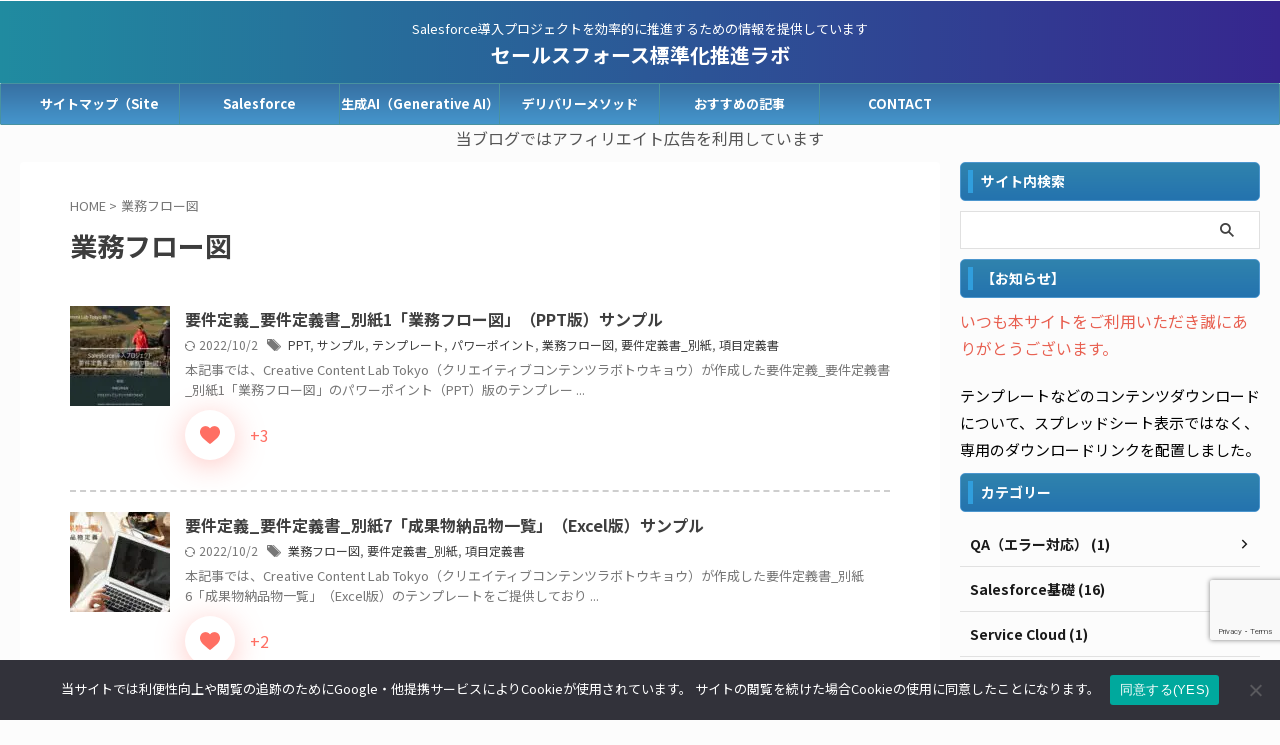

--- FILE ---
content_type: text/html; charset=UTF-8
request_url: https://creativecontentlabtokyo.com/tag/%E6%A5%AD%E5%8B%99%E3%83%95%E3%83%AD%E3%83%BC%E5%9B%B3/
body_size: 29507
content:
<!DOCTYPE html>
<!--[if lt IE 7]>
<html class="ie6" lang="ja"> <![endif]-->
<!--[if IE 7]>
<html class="i7" lang="ja"> <![endif]-->
<!--[if IE 8]>
<html class="ie" lang="ja"> <![endif]-->
<!--[if gt IE 8]><!-->
<html lang="ja" class="s-navi-search-overlay  toc-style-default">
	<!--<![endif]-->
	<head prefix="og: http://ogp.me/ns# fb: http://ogp.me/ns/fb# article: http://ogp.me/ns/article#">
				<meta charset="UTF-8" >
		<meta name="viewport" content="width=device-width,initial-scale=1.0,user-scalable=no,viewport-fit=cover">
		<meta name="format-detection" content="telephone=no" >
		<meta name="referrer" content="no-referrer-when-downgrade"/>

		
		<link rel="alternate" type="application/rss+xml" title="セールスフォース標準化推進ラボ RSS Feed" href="https://creativecontentlabtokyo.com/feed/" />
		<link rel="pingback" href="https://creativecontentlabtokyo.com/xmlrpc.php" >
		<!--[if lt IE 9]>
		<script src="https://creativecontentlabtokyo.com/wp-content/themes/affinger/js/html5shiv.js"></script>
		<![endif]-->
				<script data-cfasync="false" data-no-defer="1" data-no-minify="1" data-no-optimize="1">var ewww_webp_supported=!1;function check_webp_feature(A,e){var w;e=void 0!==e?e:function(){},ewww_webp_supported?e(ewww_webp_supported):((w=new Image).onload=function(){ewww_webp_supported=0<w.width&&0<w.height,e&&e(ewww_webp_supported)},w.onerror=function(){e&&e(!1)},w.src="data:image/webp;base64,"+{alpha:"UklGRkoAAABXRUJQVlA4WAoAAAAQAAAAAAAAAAAAQUxQSAwAAAARBxAR/Q9ERP8DAABWUDggGAAAABQBAJ0BKgEAAQAAAP4AAA3AAP7mtQAAAA=="}[A])}check_webp_feature("alpha");</script><script data-cfasync="false" data-no-defer="1" data-no-minify="1" data-no-optimize="1">var Arrive=function(c,w){"use strict";if(c.MutationObserver&&"undefined"!=typeof HTMLElement){var r,a=0,u=(r=HTMLElement.prototype.matches||HTMLElement.prototype.webkitMatchesSelector||HTMLElement.prototype.mozMatchesSelector||HTMLElement.prototype.msMatchesSelector,{matchesSelector:function(e,t){return e instanceof HTMLElement&&r.call(e,t)},addMethod:function(e,t,r){var a=e[t];e[t]=function(){return r.length==arguments.length?r.apply(this,arguments):"function"==typeof a?a.apply(this,arguments):void 0}},callCallbacks:function(e,t){t&&t.options.onceOnly&&1==t.firedElems.length&&(e=[e[0]]);for(var r,a=0;r=e[a];a++)r&&r.callback&&r.callback.call(r.elem,r.elem);t&&t.options.onceOnly&&1==t.firedElems.length&&t.me.unbindEventWithSelectorAndCallback.call(t.target,t.selector,t.callback)},checkChildNodesRecursively:function(e,t,r,a){for(var i,n=0;i=e[n];n++)r(i,t,a)&&a.push({callback:t.callback,elem:i}),0<i.childNodes.length&&u.checkChildNodesRecursively(i.childNodes,t,r,a)},mergeArrays:function(e,t){var r,a={};for(r in e)e.hasOwnProperty(r)&&(a[r]=e[r]);for(r in t)t.hasOwnProperty(r)&&(a[r]=t[r]);return a},toElementsArray:function(e){return e=void 0!==e&&("number"!=typeof e.length||e===c)?[e]:e}}),e=(l.prototype.addEvent=function(e,t,r,a){a={target:e,selector:t,options:r,callback:a,firedElems:[]};return this._beforeAdding&&this._beforeAdding(a),this._eventsBucket.push(a),a},l.prototype.removeEvent=function(e){for(var t,r=this._eventsBucket.length-1;t=this._eventsBucket[r];r--)e(t)&&(this._beforeRemoving&&this._beforeRemoving(t),(t=this._eventsBucket.splice(r,1))&&t.length&&(t[0].callback=null))},l.prototype.beforeAdding=function(e){this._beforeAdding=e},l.prototype.beforeRemoving=function(e){this._beforeRemoving=e},l),t=function(i,n){var o=new e,l=this,s={fireOnAttributesModification:!1};return o.beforeAdding(function(t){var e=t.target;e!==c.document&&e!==c||(e=document.getElementsByTagName("html")[0]);var r=new MutationObserver(function(e){n.call(this,e,t)}),a=i(t.options);r.observe(e,a),t.observer=r,t.me=l}),o.beforeRemoving(function(e){e.observer.disconnect()}),this.bindEvent=function(e,t,r){t=u.mergeArrays(s,t);for(var a=u.toElementsArray(this),i=0;i<a.length;i++)o.addEvent(a[i],e,t,r)},this.unbindEvent=function(){var r=u.toElementsArray(this);o.removeEvent(function(e){for(var t=0;t<r.length;t++)if(this===w||e.target===r[t])return!0;return!1})},this.unbindEventWithSelectorOrCallback=function(r){var a=u.toElementsArray(this),i=r,e="function"==typeof r?function(e){for(var t=0;t<a.length;t++)if((this===w||e.target===a[t])&&e.callback===i)return!0;return!1}:function(e){for(var t=0;t<a.length;t++)if((this===w||e.target===a[t])&&e.selector===r)return!0;return!1};o.removeEvent(e)},this.unbindEventWithSelectorAndCallback=function(r,a){var i=u.toElementsArray(this);o.removeEvent(function(e){for(var t=0;t<i.length;t++)if((this===w||e.target===i[t])&&e.selector===r&&e.callback===a)return!0;return!1})},this},i=new function(){var s={fireOnAttributesModification:!1,onceOnly:!1,existing:!1};function n(e,t,r){return!(!u.matchesSelector(e,t.selector)||(e._id===w&&(e._id=a++),-1!=t.firedElems.indexOf(e._id)))&&(t.firedElems.push(e._id),!0)}var c=(i=new t(function(e){var t={attributes:!1,childList:!0,subtree:!0};return e.fireOnAttributesModification&&(t.attributes=!0),t},function(e,i){e.forEach(function(e){var t=e.addedNodes,r=e.target,a=[];null!==t&&0<t.length?u.checkChildNodesRecursively(t,i,n,a):"attributes"===e.type&&n(r,i)&&a.push({callback:i.callback,elem:r}),u.callCallbacks(a,i)})})).bindEvent;return i.bindEvent=function(e,t,r){t=void 0===r?(r=t,s):u.mergeArrays(s,t);var a=u.toElementsArray(this);if(t.existing){for(var i=[],n=0;n<a.length;n++)for(var o=a[n].querySelectorAll(e),l=0;l<o.length;l++)i.push({callback:r,elem:o[l]});if(t.onceOnly&&i.length)return r.call(i[0].elem,i[0].elem);setTimeout(u.callCallbacks,1,i)}c.call(this,e,t,r)},i},o=new function(){var a={};function i(e,t){return u.matchesSelector(e,t.selector)}var n=(o=new t(function(){return{childList:!0,subtree:!0}},function(e,r){e.forEach(function(e){var t=e.removedNodes,e=[];null!==t&&0<t.length&&u.checkChildNodesRecursively(t,r,i,e),u.callCallbacks(e,r)})})).bindEvent;return o.bindEvent=function(e,t,r){t=void 0===r?(r=t,a):u.mergeArrays(a,t),n.call(this,e,t,r)},o};d(HTMLElement.prototype),d(NodeList.prototype),d(HTMLCollection.prototype),d(HTMLDocument.prototype),d(Window.prototype);var n={};return s(i,n,"unbindAllArrive"),s(o,n,"unbindAllLeave"),n}function l(){this._eventsBucket=[],this._beforeAdding=null,this._beforeRemoving=null}function s(e,t,r){u.addMethod(t,r,e.unbindEvent),u.addMethod(t,r,e.unbindEventWithSelectorOrCallback),u.addMethod(t,r,e.unbindEventWithSelectorAndCallback)}function d(e){e.arrive=i.bindEvent,s(i,e,"unbindArrive"),e.leave=o.bindEvent,s(o,e,"unbindLeave")}}(window,void 0),ewww_webp_supported=!1;function check_webp_feature(e,t){var r;ewww_webp_supported?t(ewww_webp_supported):((r=new Image).onload=function(){ewww_webp_supported=0<r.width&&0<r.height,t(ewww_webp_supported)},r.onerror=function(){t(!1)},r.src="data:image/webp;base64,"+{alpha:"UklGRkoAAABXRUJQVlA4WAoAAAAQAAAAAAAAAAAAQUxQSAwAAAARBxAR/Q9ERP8DAABWUDggGAAAABQBAJ0BKgEAAQAAAP4AAA3AAP7mtQAAAA==",animation:"UklGRlIAAABXRUJQVlA4WAoAAAASAAAAAAAAAAAAQU5JTQYAAAD/////AABBTk1GJgAAAAAAAAAAAAAAAAAAAGQAAABWUDhMDQAAAC8AAAAQBxAREYiI/gcA"}[e])}function ewwwLoadImages(e){if(e){for(var t=document.querySelectorAll(".batch-image img, .image-wrapper a, .ngg-pro-masonry-item a, .ngg-galleria-offscreen-seo-wrapper a"),r=0,a=t.length;r<a;r++)ewwwAttr(t[r],"data-src",t[r].getAttribute("data-webp")),ewwwAttr(t[r],"data-thumbnail",t[r].getAttribute("data-webp-thumbnail"));for(var i=document.querySelectorAll("div.woocommerce-product-gallery__image"),r=0,a=i.length;r<a;r++)ewwwAttr(i[r],"data-thumb",i[r].getAttribute("data-webp-thumb"))}for(var n=document.querySelectorAll("video"),r=0,a=n.length;r<a;r++)ewwwAttr(n[r],"poster",e?n[r].getAttribute("data-poster-webp"):n[r].getAttribute("data-poster-image"));for(var o,l=document.querySelectorAll("img.ewww_webp_lazy_load"),r=0,a=l.length;r<a;r++)e&&(ewwwAttr(l[r],"data-lazy-srcset",l[r].getAttribute("data-lazy-srcset-webp")),ewwwAttr(l[r],"data-srcset",l[r].getAttribute("data-srcset-webp")),ewwwAttr(l[r],"data-lazy-src",l[r].getAttribute("data-lazy-src-webp")),ewwwAttr(l[r],"data-src",l[r].getAttribute("data-src-webp")),ewwwAttr(l[r],"data-orig-file",l[r].getAttribute("data-webp-orig-file")),ewwwAttr(l[r],"data-medium-file",l[r].getAttribute("data-webp-medium-file")),ewwwAttr(l[r],"data-large-file",l[r].getAttribute("data-webp-large-file")),null!=(o=l[r].getAttribute("srcset"))&&!1!==o&&o.includes("R0lGOD")&&ewwwAttr(l[r],"src",l[r].getAttribute("data-lazy-src-webp"))),l[r].className=l[r].className.replace(/\bewww_webp_lazy_load\b/,"");for(var s=document.querySelectorAll(".ewww_webp"),r=0,a=s.length;r<a;r++)e?(ewwwAttr(s[r],"srcset",s[r].getAttribute("data-srcset-webp")),ewwwAttr(s[r],"src",s[r].getAttribute("data-src-webp")),ewwwAttr(s[r],"data-orig-file",s[r].getAttribute("data-webp-orig-file")),ewwwAttr(s[r],"data-medium-file",s[r].getAttribute("data-webp-medium-file")),ewwwAttr(s[r],"data-large-file",s[r].getAttribute("data-webp-large-file")),ewwwAttr(s[r],"data-large_image",s[r].getAttribute("data-webp-large_image")),ewwwAttr(s[r],"data-src",s[r].getAttribute("data-webp-src"))):(ewwwAttr(s[r],"srcset",s[r].getAttribute("data-srcset-img")),ewwwAttr(s[r],"src",s[r].getAttribute("data-src-img"))),s[r].className=s[r].className.replace(/\bewww_webp\b/,"ewww_webp_loaded");window.jQuery&&jQuery.fn.isotope&&jQuery.fn.imagesLoaded&&(jQuery(".fusion-posts-container-infinite").imagesLoaded(function(){jQuery(".fusion-posts-container-infinite").hasClass("isotope")&&jQuery(".fusion-posts-container-infinite").isotope()}),jQuery(".fusion-portfolio:not(.fusion-recent-works) .fusion-portfolio-wrapper").imagesLoaded(function(){jQuery(".fusion-portfolio:not(.fusion-recent-works) .fusion-portfolio-wrapper").isotope()}))}function ewwwWebPInit(e){ewwwLoadImages(e),ewwwNggLoadGalleries(e),document.arrive(".ewww_webp",function(){ewwwLoadImages(e)}),document.arrive(".ewww_webp_lazy_load",function(){ewwwLoadImages(e)}),document.arrive("videos",function(){ewwwLoadImages(e)}),"loading"==document.readyState?document.addEventListener("DOMContentLoaded",ewwwJSONParserInit):("undefined"!=typeof galleries&&ewwwNggParseGalleries(e),ewwwWooParseVariations(e))}function ewwwAttr(e,t,r){null!=r&&!1!==r&&e.setAttribute(t,r)}function ewwwJSONParserInit(){"undefined"!=typeof galleries&&check_webp_feature("alpha",ewwwNggParseGalleries),check_webp_feature("alpha",ewwwWooParseVariations)}function ewwwWooParseVariations(e){if(e)for(var t=document.querySelectorAll("form.variations_form"),r=0,a=t.length;r<a;r++){var i=t[r].getAttribute("data-product_variations"),n=!1;try{for(var o in i=JSON.parse(i))void 0!==i[o]&&void 0!==i[o].image&&(void 0!==i[o].image.src_webp&&(i[o].image.src=i[o].image.src_webp,n=!0),void 0!==i[o].image.srcset_webp&&(i[o].image.srcset=i[o].image.srcset_webp,n=!0),void 0!==i[o].image.full_src_webp&&(i[o].image.full_src=i[o].image.full_src_webp,n=!0),void 0!==i[o].image.gallery_thumbnail_src_webp&&(i[o].image.gallery_thumbnail_src=i[o].image.gallery_thumbnail_src_webp,n=!0),void 0!==i[o].image.thumb_src_webp&&(i[o].image.thumb_src=i[o].image.thumb_src_webp,n=!0));n&&ewwwAttr(t[r],"data-product_variations",JSON.stringify(i))}catch(e){}}}function ewwwNggParseGalleries(e){if(e)for(var t in galleries){var r=galleries[t];galleries[t].images_list=ewwwNggParseImageList(r.images_list)}}function ewwwNggLoadGalleries(e){e&&document.addEventListener("ngg.galleria.themeadded",function(e,t){window.ngg_galleria._create_backup=window.ngg_galleria.create,window.ngg_galleria.create=function(e,t){var r=$(e).data("id");return galleries["gallery_"+r].images_list=ewwwNggParseImageList(galleries["gallery_"+r].images_list),window.ngg_galleria._create_backup(e,t)}})}function ewwwNggParseImageList(e){for(var t in e){var r=e[t];if(void 0!==r["image-webp"]&&(e[t].image=r["image-webp"],delete e[t]["image-webp"]),void 0!==r["thumb-webp"]&&(e[t].thumb=r["thumb-webp"],delete e[t]["thumb-webp"]),void 0!==r.full_image_webp&&(e[t].full_image=r.full_image_webp,delete e[t].full_image_webp),void 0!==r.srcsets)for(var a in r.srcsets)nggSrcset=r.srcsets[a],void 0!==r.srcsets[a+"-webp"]&&(e[t].srcsets[a]=r.srcsets[a+"-webp"],delete e[t].srcsets[a+"-webp"]);if(void 0!==r.full_srcsets)for(var i in r.full_srcsets)nggFSrcset=r.full_srcsets[i],void 0!==r.full_srcsets[i+"-webp"]&&(e[t].full_srcsets[i]=r.full_srcsets[i+"-webp"],delete e[t].full_srcsets[i+"-webp"])}return e}check_webp_feature("alpha",ewwwWebPInit);</script><meta name='robots' content='max-image-preview:large' />
	<style>img:is([sizes="auto" i], [sizes^="auto," i]) { contain-intrinsic-size: 3000px 1500px }</style>
	<title>業務フロー図 - セールスフォース標準化推進ラボ</title>
<link rel='dns-prefetch' href='//www.google.com' />
<link rel='dns-prefetch' href='//ajax.googleapis.com' />
<link rel='dns-prefetch' href='//www.googletagmanager.com' />
<link rel='dns-prefetch' href='//pagead2.googlesyndication.com' />
<script type="text/javascript">
/* <![CDATA[ */
window._wpemojiSettings = {"baseUrl":"https:\/\/s.w.org\/images\/core\/emoji\/16.0.1\/72x72\/","ext":".png","svgUrl":"https:\/\/s.w.org\/images\/core\/emoji\/16.0.1\/svg\/","svgExt":".svg","source":{"concatemoji":"https:\/\/creativecontentlabtokyo.com\/wp-includes\/js\/wp-emoji-release.min.js?ver=6.8.3"}};
/*! This file is auto-generated */
!function(s,n){var o,i,e;function c(e){try{var t={supportTests:e,timestamp:(new Date).valueOf()};sessionStorage.setItem(o,JSON.stringify(t))}catch(e){}}function p(e,t,n){e.clearRect(0,0,e.canvas.width,e.canvas.height),e.fillText(t,0,0);var t=new Uint32Array(e.getImageData(0,0,e.canvas.width,e.canvas.height).data),a=(e.clearRect(0,0,e.canvas.width,e.canvas.height),e.fillText(n,0,0),new Uint32Array(e.getImageData(0,0,e.canvas.width,e.canvas.height).data));return t.every(function(e,t){return e===a[t]})}function u(e,t){e.clearRect(0,0,e.canvas.width,e.canvas.height),e.fillText(t,0,0);for(var n=e.getImageData(16,16,1,1),a=0;a<n.data.length;a++)if(0!==n.data[a])return!1;return!0}function f(e,t,n,a){switch(t){case"flag":return n(e,"\ud83c\udff3\ufe0f\u200d\u26a7\ufe0f","\ud83c\udff3\ufe0f\u200b\u26a7\ufe0f")?!1:!n(e,"\ud83c\udde8\ud83c\uddf6","\ud83c\udde8\u200b\ud83c\uddf6")&&!n(e,"\ud83c\udff4\udb40\udc67\udb40\udc62\udb40\udc65\udb40\udc6e\udb40\udc67\udb40\udc7f","\ud83c\udff4\u200b\udb40\udc67\u200b\udb40\udc62\u200b\udb40\udc65\u200b\udb40\udc6e\u200b\udb40\udc67\u200b\udb40\udc7f");case"emoji":return!a(e,"\ud83e\udedf")}return!1}function g(e,t,n,a){var r="undefined"!=typeof WorkerGlobalScope&&self instanceof WorkerGlobalScope?new OffscreenCanvas(300,150):s.createElement("canvas"),o=r.getContext("2d",{willReadFrequently:!0}),i=(o.textBaseline="top",o.font="600 32px Arial",{});return e.forEach(function(e){i[e]=t(o,e,n,a)}),i}function t(e){var t=s.createElement("script");t.src=e,t.defer=!0,s.head.appendChild(t)}"undefined"!=typeof Promise&&(o="wpEmojiSettingsSupports",i=["flag","emoji"],n.supports={everything:!0,everythingExceptFlag:!0},e=new Promise(function(e){s.addEventListener("DOMContentLoaded",e,{once:!0})}),new Promise(function(t){var n=function(){try{var e=JSON.parse(sessionStorage.getItem(o));if("object"==typeof e&&"number"==typeof e.timestamp&&(new Date).valueOf()<e.timestamp+604800&&"object"==typeof e.supportTests)return e.supportTests}catch(e){}return null}();if(!n){if("undefined"!=typeof Worker&&"undefined"!=typeof OffscreenCanvas&&"undefined"!=typeof URL&&URL.createObjectURL&&"undefined"!=typeof Blob)try{var e="postMessage("+g.toString()+"("+[JSON.stringify(i),f.toString(),p.toString(),u.toString()].join(",")+"));",a=new Blob([e],{type:"text/javascript"}),r=new Worker(URL.createObjectURL(a),{name:"wpTestEmojiSupports"});return void(r.onmessage=function(e){c(n=e.data),r.terminate(),t(n)})}catch(e){}c(n=g(i,f,p,u))}t(n)}).then(function(e){for(var t in e)n.supports[t]=e[t],n.supports.everything=n.supports.everything&&n.supports[t],"flag"!==t&&(n.supports.everythingExceptFlag=n.supports.everythingExceptFlag&&n.supports[t]);n.supports.everythingExceptFlag=n.supports.everythingExceptFlag&&!n.supports.flag,n.DOMReady=!1,n.readyCallback=function(){n.DOMReady=!0}}).then(function(){return e}).then(function(){var e;n.supports.everything||(n.readyCallback(),(e=n.source||{}).concatemoji?t(e.concatemoji):e.wpemoji&&e.twemoji&&(t(e.twemoji),t(e.wpemoji)))}))}((window,document),window._wpemojiSettings);
/* ]]> */
</script>
<style id='wp-emoji-styles-inline-css' type='text/css'>

	img.wp-smiley, img.emoji {
		display: inline !important;
		border: none !important;
		box-shadow: none !important;
		height: 1em !important;
		width: 1em !important;
		margin: 0 0.07em !important;
		vertical-align: -0.1em !important;
		background: none !important;
		padding: 0 !important;
	}
</style>
<link rel='stylesheet' id='wp-block-library-css' href='https://creativecontentlabtokyo.com/wp-includes/css/dist/block-library/style.min.css?ver=6.8.3' type='text/css' media='all' />
<style id='classic-theme-styles-inline-css' type='text/css'>
/*! This file is auto-generated */
.wp-block-button__link{color:#fff;background-color:#32373c;border-radius:9999px;box-shadow:none;text-decoration:none;padding:calc(.667em + 2px) calc(1.333em + 2px);font-size:1.125em}.wp-block-file__button{background:#32373c;color:#fff;text-decoration:none}
</style>
<style id='pdfemb-pdf-embedder-viewer-style-inline-css' type='text/css'>
.wp-block-pdfemb-pdf-embedder-viewer{max-width:none}

</style>
<style id='global-styles-inline-css' type='text/css'>
:root{--wp--preset--aspect-ratio--square: 1;--wp--preset--aspect-ratio--4-3: 4/3;--wp--preset--aspect-ratio--3-4: 3/4;--wp--preset--aspect-ratio--3-2: 3/2;--wp--preset--aspect-ratio--2-3: 2/3;--wp--preset--aspect-ratio--16-9: 16/9;--wp--preset--aspect-ratio--9-16: 9/16;--wp--preset--color--black: #000000;--wp--preset--color--cyan-bluish-gray: #abb8c3;--wp--preset--color--white: #ffffff;--wp--preset--color--pale-pink: #f78da7;--wp--preset--color--vivid-red: #cf2e2e;--wp--preset--color--luminous-vivid-orange: #ff6900;--wp--preset--color--luminous-vivid-amber: #fcb900;--wp--preset--color--light-green-cyan: #eefaff;--wp--preset--color--vivid-green-cyan: #00d084;--wp--preset--color--pale-cyan-blue: #1DA1F2;--wp--preset--color--vivid-cyan-blue: #1877f2;--wp--preset--color--vivid-purple: #9b51e0;--wp--preset--color--soft-red: #e92f3d;--wp--preset--color--light-grayish-red: #fdf0f2;--wp--preset--color--vivid-yellow: #ffc107;--wp--preset--color--very-pale-yellow: #fffde7;--wp--preset--color--very-light-gray: #fafafa;--wp--preset--color--very-dark-gray: #313131;--wp--preset--color--original-color-a: #00B900;--wp--preset--color--original-color-b: #f4fff4;--wp--preset--color--original-color-c: #F3E5F5;--wp--preset--color--original-color-d: #9E9D24;--wp--preset--gradient--vivid-cyan-blue-to-vivid-purple: linear-gradient(135deg,rgba(6,147,227,1) 0%,rgb(155,81,224) 100%);--wp--preset--gradient--light-green-cyan-to-vivid-green-cyan: linear-gradient(135deg,rgb(122,220,180) 0%,rgb(0,208,130) 100%);--wp--preset--gradient--luminous-vivid-amber-to-luminous-vivid-orange: linear-gradient(135deg,rgba(252,185,0,1) 0%,rgba(255,105,0,1) 100%);--wp--preset--gradient--luminous-vivid-orange-to-vivid-red: linear-gradient(135deg,rgba(255,105,0,1) 0%,rgb(207,46,46) 100%);--wp--preset--gradient--very-light-gray-to-cyan-bluish-gray: linear-gradient(135deg,rgb(238,238,238) 0%,rgb(169,184,195) 100%);--wp--preset--gradient--cool-to-warm-spectrum: linear-gradient(135deg,rgb(74,234,220) 0%,rgb(151,120,209) 20%,rgb(207,42,186) 40%,rgb(238,44,130) 60%,rgb(251,105,98) 80%,rgb(254,248,76) 100%);--wp--preset--gradient--blush-light-purple: linear-gradient(135deg,rgb(255,206,236) 0%,rgb(152,150,240) 100%);--wp--preset--gradient--blush-bordeaux: linear-gradient(135deg,rgb(254,205,165) 0%,rgb(254,45,45) 50%,rgb(107,0,62) 100%);--wp--preset--gradient--luminous-dusk: linear-gradient(135deg,rgb(255,203,112) 0%,rgb(199,81,192) 50%,rgb(65,88,208) 100%);--wp--preset--gradient--pale-ocean: linear-gradient(135deg,rgb(255,245,203) 0%,rgb(182,227,212) 50%,rgb(51,167,181) 100%);--wp--preset--gradient--electric-grass: linear-gradient(135deg,rgb(202,248,128) 0%,rgb(113,206,126) 100%);--wp--preset--gradient--midnight: linear-gradient(135deg,rgb(2,3,129) 0%,rgb(40,116,252) 100%);--wp--preset--font-size--small: 0.9px;--wp--preset--font-size--medium: 20px;--wp--preset--font-size--large: 1.5px;--wp--preset--font-size--x-large: 42px;--wp--preset--font-size--st-regular: 1px;--wp--preset--font-size--huge: 3px;--wp--preset--spacing--20: 0.44rem;--wp--preset--spacing--30: 0.67rem;--wp--preset--spacing--40: 1rem;--wp--preset--spacing--50: 1.5rem;--wp--preset--spacing--60: 2.25rem;--wp--preset--spacing--70: 3.38rem;--wp--preset--spacing--80: 5.06rem;--wp--preset--shadow--natural: 6px 6px 9px rgba(0, 0, 0, 0.2);--wp--preset--shadow--deep: 12px 12px 50px rgba(0, 0, 0, 0.4);--wp--preset--shadow--sharp: 6px 6px 0px rgba(0, 0, 0, 0.2);--wp--preset--shadow--outlined: 6px 6px 0px -3px rgba(255, 255, 255, 1), 6px 6px rgba(0, 0, 0, 1);--wp--preset--shadow--crisp: 6px 6px 0px rgba(0, 0, 0, 1);}:where(.is-layout-flex){gap: 0.5em;}:where(.is-layout-grid){gap: 0.5em;}body .is-layout-flex{display: flex;}.is-layout-flex{flex-wrap: wrap;align-items: center;}.is-layout-flex > :is(*, div){margin: 0;}body .is-layout-grid{display: grid;}.is-layout-grid > :is(*, div){margin: 0;}:where(.wp-block-columns.is-layout-flex){gap: 2em;}:where(.wp-block-columns.is-layout-grid){gap: 2em;}:where(.wp-block-post-template.is-layout-flex){gap: 1.25em;}:where(.wp-block-post-template.is-layout-grid){gap: 1.25em;}.has-black-color{color: var(--wp--preset--color--black) !important;}.has-cyan-bluish-gray-color{color: var(--wp--preset--color--cyan-bluish-gray) !important;}.has-white-color{color: var(--wp--preset--color--white) !important;}.has-pale-pink-color{color: var(--wp--preset--color--pale-pink) !important;}.has-vivid-red-color{color: var(--wp--preset--color--vivid-red) !important;}.has-luminous-vivid-orange-color{color: var(--wp--preset--color--luminous-vivid-orange) !important;}.has-luminous-vivid-amber-color{color: var(--wp--preset--color--luminous-vivid-amber) !important;}.has-light-green-cyan-color{color: var(--wp--preset--color--light-green-cyan) !important;}.has-vivid-green-cyan-color{color: var(--wp--preset--color--vivid-green-cyan) !important;}.has-pale-cyan-blue-color{color: var(--wp--preset--color--pale-cyan-blue) !important;}.has-vivid-cyan-blue-color{color: var(--wp--preset--color--vivid-cyan-blue) !important;}.has-vivid-purple-color{color: var(--wp--preset--color--vivid-purple) !important;}.has-black-background-color{background-color: var(--wp--preset--color--black) !important;}.has-cyan-bluish-gray-background-color{background-color: var(--wp--preset--color--cyan-bluish-gray) !important;}.has-white-background-color{background-color: var(--wp--preset--color--white) !important;}.has-pale-pink-background-color{background-color: var(--wp--preset--color--pale-pink) !important;}.has-vivid-red-background-color{background-color: var(--wp--preset--color--vivid-red) !important;}.has-luminous-vivid-orange-background-color{background-color: var(--wp--preset--color--luminous-vivid-orange) !important;}.has-luminous-vivid-amber-background-color{background-color: var(--wp--preset--color--luminous-vivid-amber) !important;}.has-light-green-cyan-background-color{background-color: var(--wp--preset--color--light-green-cyan) !important;}.has-vivid-green-cyan-background-color{background-color: var(--wp--preset--color--vivid-green-cyan) !important;}.has-pale-cyan-blue-background-color{background-color: var(--wp--preset--color--pale-cyan-blue) !important;}.has-vivid-cyan-blue-background-color{background-color: var(--wp--preset--color--vivid-cyan-blue) !important;}.has-vivid-purple-background-color{background-color: var(--wp--preset--color--vivid-purple) !important;}.has-black-border-color{border-color: var(--wp--preset--color--black) !important;}.has-cyan-bluish-gray-border-color{border-color: var(--wp--preset--color--cyan-bluish-gray) !important;}.has-white-border-color{border-color: var(--wp--preset--color--white) !important;}.has-pale-pink-border-color{border-color: var(--wp--preset--color--pale-pink) !important;}.has-vivid-red-border-color{border-color: var(--wp--preset--color--vivid-red) !important;}.has-luminous-vivid-orange-border-color{border-color: var(--wp--preset--color--luminous-vivid-orange) !important;}.has-luminous-vivid-amber-border-color{border-color: var(--wp--preset--color--luminous-vivid-amber) !important;}.has-light-green-cyan-border-color{border-color: var(--wp--preset--color--light-green-cyan) !important;}.has-vivid-green-cyan-border-color{border-color: var(--wp--preset--color--vivid-green-cyan) !important;}.has-pale-cyan-blue-border-color{border-color: var(--wp--preset--color--pale-cyan-blue) !important;}.has-vivid-cyan-blue-border-color{border-color: var(--wp--preset--color--vivid-cyan-blue) !important;}.has-vivid-purple-border-color{border-color: var(--wp--preset--color--vivid-purple) !important;}.has-vivid-cyan-blue-to-vivid-purple-gradient-background{background: var(--wp--preset--gradient--vivid-cyan-blue-to-vivid-purple) !important;}.has-light-green-cyan-to-vivid-green-cyan-gradient-background{background: var(--wp--preset--gradient--light-green-cyan-to-vivid-green-cyan) !important;}.has-luminous-vivid-amber-to-luminous-vivid-orange-gradient-background{background: var(--wp--preset--gradient--luminous-vivid-amber-to-luminous-vivid-orange) !important;}.has-luminous-vivid-orange-to-vivid-red-gradient-background{background: var(--wp--preset--gradient--luminous-vivid-orange-to-vivid-red) !important;}.has-very-light-gray-to-cyan-bluish-gray-gradient-background{background: var(--wp--preset--gradient--very-light-gray-to-cyan-bluish-gray) !important;}.has-cool-to-warm-spectrum-gradient-background{background: var(--wp--preset--gradient--cool-to-warm-spectrum) !important;}.has-blush-light-purple-gradient-background{background: var(--wp--preset--gradient--blush-light-purple) !important;}.has-blush-bordeaux-gradient-background{background: var(--wp--preset--gradient--blush-bordeaux) !important;}.has-luminous-dusk-gradient-background{background: var(--wp--preset--gradient--luminous-dusk) !important;}.has-pale-ocean-gradient-background{background: var(--wp--preset--gradient--pale-ocean) !important;}.has-electric-grass-gradient-background{background: var(--wp--preset--gradient--electric-grass) !important;}.has-midnight-gradient-background{background: var(--wp--preset--gradient--midnight) !important;}.has-small-font-size{font-size: var(--wp--preset--font-size--small) !important;}.has-medium-font-size{font-size: var(--wp--preset--font-size--medium) !important;}.has-large-font-size{font-size: var(--wp--preset--font-size--large) !important;}.has-x-large-font-size{font-size: var(--wp--preset--font-size--x-large) !important;}
:where(.wp-block-post-template.is-layout-flex){gap: 1.25em;}:where(.wp-block-post-template.is-layout-grid){gap: 1.25em;}
:where(.wp-block-columns.is-layout-flex){gap: 2em;}:where(.wp-block-columns.is-layout-grid){gap: 2em;}
:root :where(.wp-block-pullquote){font-size: 1.5em;line-height: 1.6;}
</style>
<link rel='stylesheet' id='contact-form-7-css' href='https://creativecontentlabtokyo.com/wp-content/plugins/contact-form-7/includes/css/styles.css?ver=6.1.4' type='text/css' media='all' />
<link rel='stylesheet' id='cookie-notice-front-css' href='https://creativecontentlabtokyo.com/wp-content/plugins/cookie-notice/css/front.min.css?ver=2.5.11' type='text/css' media='all' />
<link rel='stylesheet' id='pz-linkcard-css-css' href='//creativecontentlabtokyo.com/wp-content/uploads/pz-linkcard/style/style.min.css?ver=2.5.6.5.1' type='text/css' media='all' />
<link rel='stylesheet' id='st-af-cpt-css' href='https://creativecontentlabtokyo.com/wp-content/plugins/st-af-cpt/assets/css/style.css?ver=1.0.0' type='text/css' media='all' />
<link rel='stylesheet' id='wp-ulike-css' href='https://creativecontentlabtokyo.com/wp-content/plugins/wp-ulike/assets/css/wp-ulike.min.css?ver=4.8.3.1' type='text/css' media='all' />
<link rel='stylesheet' id='prism-style-css' href='https://creativecontentlabtokyo.com/wp-content/themes/affinger-child/css/prism.css?ver=6.8.3' type='text/css' media='all' />
<link rel='stylesheet' id='normalize-css' href='https://creativecontentlabtokyo.com/wp-content/themes/affinger/css/normalize.css?ver=1.5.9' type='text/css' media='all' />
<link rel='stylesheet' id='st_svg-css' href='https://creativecontentlabtokyo.com/wp-content/themes/affinger/st_svg/style.css?ver=6.8.3' type='text/css' media='all' />
<link rel='stylesheet' id='slick-css' href='https://creativecontentlabtokyo.com/wp-content/themes/affinger/vendor/slick/slick.css?ver=1.8.0' type='text/css' media='all' />
<link rel='stylesheet' id='slick-theme-css' href='https://creativecontentlabtokyo.com/wp-content/themes/affinger/vendor/slick/slick-theme.css?ver=1.8.0' type='text/css' media='all' />
<link rel='stylesheet' id='fonts-googleapis-notosansjp-css' href='//fonts.googleapis.com/css?family=Noto+Sans+JP%3A400%2C700&#038;display=swap&#038;subset=japanese&#038;ver=6.8.3' type='text/css' media='all' />
<link rel='stylesheet' id='style-css' href='https://creativecontentlabtokyo.com/wp-content/themes/affinger/style.css?ver=6.8.3' type='text/css' media='all' />
<link rel='stylesheet' id='child-style-css' href='https://creativecontentlabtokyo.com/wp-content/themes/affinger-child/style.css?ver=6.8.3' type='text/css' media='all' />
<link rel='stylesheet' id='single-css' href='https://creativecontentlabtokyo.com/wp-content/themes/affinger/st-rankcss.php' type='text/css' media='all' />
<link rel='stylesheet' id='fancybox-css' href='https://creativecontentlabtokyo.com/wp-content/plugins/easy-fancybox/fancybox/1.5.4/jquery.fancybox.min.css?ver=6.8.3' type='text/css' media='screen' />
<style id='fancybox-inline-css' type='text/css'>
#fancybox-outer{background:#ffffff}#fancybox-content{background:#ffffff;border-color:#ffffff;color:#000000;}#fancybox-title,#fancybox-title-float-main{color:#fff}
</style>
<link rel='stylesheet' id='tablepress-datatables-buttons-css' href='https://creativecontentlabtokyo.com/wp-content/plugins/tablepress-datatables-buttons/css/buttons.dataTables.min.css?ver=1.5' type='text/css' media='all' />
<link rel='stylesheet' id='tablepress-default-css' href='https://creativecontentlabtokyo.com/wp-content/tablepress-combined.min.css?ver=8' type='text/css' media='all' />
<link rel='stylesheet' id='tablepress-responsive-tables-css' href='https://creativecontentlabtokyo.com/wp-content/plugins/tablepress-responsive-tables/css/tablepress-responsive.min.css?ver=1.8' type='text/css' media='all' />
<link rel='stylesheet' id='st-themecss-css' href='https://creativecontentlabtokyo.com/wp-content/themes/affinger/st-themecss-loader.php?ver=6.8.3' type='text/css' media='all' />
<script type="text/javascript" id="cookie-notice-front-js-before">
/* <![CDATA[ */
var cnArgs = {"ajaxUrl":"https:\/\/creativecontentlabtokyo.com\/wp-admin\/admin-ajax.php","nonce":"ff16e86d02","hideEffect":"fade","position":"bottom","onScroll":false,"onScrollOffset":100,"onClick":false,"cookieName":"cookie_notice_accepted","cookieTime":2592000,"cookieTimeRejected":2592000,"globalCookie":false,"redirection":false,"cache":false,"revokeCookies":false,"revokeCookiesOpt":"automatic"};
/* ]]> */
</script>
<script type="text/javascript" src="https://creativecontentlabtokyo.com/wp-content/plugins/cookie-notice/js/front.min.js?ver=2.5.11" id="cookie-notice-front-js"></script>
<script type="text/javascript" src="//ajax.googleapis.com/ajax/libs/jquery/1.11.3/jquery.min.js?ver=1.11.3" id="jquery-js"></script>

<!-- Site Kit によって追加された Google タグ（gtag.js）スニペット -->
<!-- Google アナリティクス スニペット (Site Kit が追加) -->
<script type="text/javascript" src="https://www.googletagmanager.com/gtag/js?id=G-3BNTB26TVJ" id="google_gtagjs-js" async></script>
<script type="text/javascript" id="google_gtagjs-js-after">
/* <![CDATA[ */
window.dataLayer = window.dataLayer || [];function gtag(){dataLayer.push(arguments);}
gtag("set","linker",{"domains":["creativecontentlabtokyo.com"]});
gtag("js", new Date());
gtag("set", "developer_id.dZTNiMT", true);
gtag("config", "G-3BNTB26TVJ");
/* ]]> */
</script>
<link rel="https://api.w.org/" href="https://creativecontentlabtokyo.com/wp-json/" /><link rel="alternate" title="JSON" type="application/json" href="https://creativecontentlabtokyo.com/wp-json/wp/v2/tags/160" /><meta name="generator" content="Site Kit by Google 1.170.0" /><meta name="thumbnail" content="https://creativecontentlabtokyo.com/wp-content/uploads/2021/10/eye-catching-picture-coffee-1.jpg">
<script async src="https://pagead2.googlesyndication.com/pagead/js/adsbygoogle.js?client=ca-pub-4516762930459913"
     crossorigin="anonymous"></script>

<!-- Site Kit が追加した Google AdSense メタタグ -->
<meta name="google-adsense-platform-account" content="ca-host-pub-2644536267352236">
<meta name="google-adsense-platform-domain" content="sitekit.withgoogle.com">
<!-- Site Kit が追加した End Google AdSense メタタグ -->
<noscript><style>.lazyload[data-src]{display:none !important;}</style></noscript><style>.lazyload{background-image:none !important;}.lazyload:before{background-image:none !important;}</style><style type="text/css" id="custom-background-css">
body.custom-background { background-color: #fcfcfc; }
</style>
	
<!-- Google AdSense スニペット (Site Kit が追加) -->
<script type="text/javascript" async="async" src="https://pagead2.googlesyndication.com/pagead/js/adsbygoogle.js?client=ca-pub-4516762930459913&amp;host=ca-host-pub-2644536267352236" crossorigin="anonymous"></script>

<!-- (ここまで) Google AdSense スニペット (Site Kit が追加) -->
<link rel="alternate" type="application/rss+xml" title="RSS" href="https://creativecontentlabtokyo.com/rsslatest.xml" />		<style type="text/css" id="wp-custom-css">
			/*reCAPTCHA位置調整*/
.grecaptcha-badge { bottom: 80px!important; }

/*presm.css　強制改行*/
.code_break {
	white-space: pre-wrap !important;
  word-wrap: break-word !important;
  overflow: auto !important;
}
/*affinger code　強制改行*/
.st-pre {
	white-space: pre-wrap !important;
  word-wrap: break-word !important;
  overflow: auto !important;
}

/*テーブル*/
.post table tr td {
    font-size: 13px;
    line-height: 20px;
}

/*画像に枠をつける*/
.border_bl {
    width: 100%;
    height: 300px;
    background: url(../images/css_border_blurred_img2.png) 50%/cover;
    background-origin: border-box;
    background-clip: padding-box;
    font-size: 2em;
    border: solid 1.5em rgba(0,0,0,0.2);
    position: relative;
    padding: 1em;
}

.border_bl:before {
    position: absolute;
    z-index: -1;
    top: -1.5em; right: -1.5em; bottom: -1.5em; left: -1.5em;
    border: inherit;
    border-color: transparent;
    background: inherit;
    background-clip: border-box;
    -webkit-filter: blur(9px);
    filter: blur(9px);
    content: "";
    -webkit-clip-path: inset(0 round 10px);
    clip-path: inset(0 round 10px);
    }		</style>
				
<!-- OGP -->

<meta property="og:type" content="website">
<meta property="og:title" content="セールスフォース標準化推進ラボ">
<meta property="og:url" content="https://creativecontentlabtokyo.com">
<meta property="og:description" content="Salesforce導入プロジェクトを効率的に推進するための情報を提供しています">
<meta property="og:site_name" content="セールスフォース標準化推進ラボ">
<meta property="og:image" content="https://creativecontentlabtokyo.com/wp-content/uploads/2021/10/eye-catching-picture-coffee-1.jpg">


				<meta name="twitter:card" content="summary">
	
	<meta name="twitter:site" content="@content_tokyo">
	<meta name="twitter:title" content="セールスフォース標準化推進ラボ">
	<meta name="twitter:description" content="Salesforce導入プロジェクトを効率的に推進するための情報を提供しています">
	<meta name="twitter:image" content="https://creativecontentlabtokyo.com/wp-content/uploads/2021/10/eye-catching-picture-coffee-1.jpg">
<!-- /OGP -->
		


<script>
	(function (window, document, $, undefined) {
		'use strict';

		var SlideBox = (function () {
			/**
			 * @param $element
			 *
			 * @constructor
			 */
			function SlideBox($element) {
				this._$element = $element;
			}

			SlideBox.prototype.$content = function () {
				return this._$element.find('[data-st-slidebox-content]');
			};

			SlideBox.prototype.$toggle = function () {
				return this._$element.find('[data-st-slidebox-toggle]');
			};

			SlideBox.prototype.$icon = function () {
				return this._$element.find('[data-st-slidebox-icon]');
			};

			SlideBox.prototype.$text = function () {
				return this._$element.find('[data-st-slidebox-text]');
			};

			SlideBox.prototype.is_expanded = function () {
				return !!(this._$element.filter('[data-st-slidebox-expanded="true"]').length);
			};

			SlideBox.prototype.expand = function () {
				var self = this;

				this.$content().slideDown()
					.promise()
					.then(function () {
						var $icon = self.$icon();
						var $text = self.$text();

						$icon.removeClass($icon.attr('data-st-slidebox-icon-collapsed'))
							.addClass($icon.attr('data-st-slidebox-icon-expanded'))

						$text.text($text.attr('data-st-slidebox-text-expanded'))

						self._$element.removeClass('is-collapsed')
							.addClass('is-expanded');

						self._$element.attr('data-st-slidebox-expanded', 'true');
					});
			};

			SlideBox.prototype.collapse = function () {
				var self = this;

				this.$content().slideUp()
					.promise()
					.then(function () {
						var $icon = self.$icon();
						var $text = self.$text();

						$icon.removeClass($icon.attr('data-st-slidebox-icon-expanded'))
							.addClass($icon.attr('data-st-slidebox-icon-collapsed'))

						$text.text($text.attr('data-st-slidebox-text-collapsed'))

						self._$element.removeClass('is-expanded')
							.addClass('is-collapsed');

						self._$element.attr('data-st-slidebox-expanded', 'false');
					});
			};

			SlideBox.prototype.toggle = function () {
				if (this.is_expanded()) {
					this.collapse();
				} else {
					this.expand();
				}
			};

			SlideBox.prototype.add_event_listeners = function () {
				var self = this;

				this.$toggle().on('click', function (event) {
					self.toggle();
				});
			};

			SlideBox.prototype.initialize = function () {
				this.add_event_listeners();
			};

			return SlideBox;
		}());

		function on_ready() {
			var slideBoxes = [];

			$('[data-st-slidebox]').each(function () {
				var $element = $(this);
				var slideBox = new SlideBox($element);

				slideBoxes.push(slideBox);

				slideBox.initialize();
			});

			return slideBoxes;
		}

		$(on_ready);
	}(window, window.document, jQuery));
</script>

	<script>
		jQuery(function(){
		jQuery('.post h2:not([class^="is-style-st-heading-custom-"]):not([class*=" is-style-st-heading-custom-"]):not(.st-css-no2) , .h2modoki').wrapInner('<span class="st-dash-design"></span>');
		})
	</script>

<script>
	jQuery(function(){
		jQuery("#toc_container:not(:has(ul ul))").addClass("only-toc");
		jQuery(".st-ac-box ul:has(.cat-item)").each(function(){
			jQuery(this).addClass("st-ac-cat");
		});
	});
</script>

<script>
	jQuery(function(){
						jQuery('.st-star').parent('.rankh4').css('padding-bottom','5px'); // スターがある場合のランキング見出し調整
	});
</script>



	<script>
		$(function() {
			$('.is-style-st-paragraph-kaiwa').wrapInner('<span class="st-paragraph-kaiwa-text">');
		});
	</script>

	<script>
		$(function() {
			$('.is-style-st-paragraph-kaiwa-b').wrapInner('<span class="st-paragraph-kaiwa-text">');
		});
	</script>

<script>
	/* 段落スタイルを調整 */
	$(function() {
		$( '[class^="is-style-st-paragraph-"],[class*=" is-style-st-paragraph-"]' ).wrapInner( '<span class="st-noflex"></span>' );
	});
</script>

	<script>
		jQuery(function($) {
			$("p:empty").remove();
		});
	</script>

			</head>
	<body class="archive tag tag-160 custom-background wp-theme-affinger wp-child-theme-affinger-child cookies-not-set not-front-page" >
				<div id="st-ami">
				<div id="wrapper" class="">
				<div id="wrapper-in">
					
<header id="st-headwide">
	<div id="header-full">
		<div id="headbox-bg">
			<div id="headbox">

					<nav id="s-navi" class="pcnone" data-st-nav data-st-nav-type="normal">
		<dl class="acordion is-active" data-st-nav-primary>
			<dt class="trigger">
				<p class="acordion_button"><span class="op op-menu"><i class="st-fa st-svg-menu_thin"></i></span></p>

				
									<div id="st-mobile-logo"></div>
				
				<!-- 追加メニュー -->
				
				<!-- 追加メニュー2 -->
				
			</dt>

			<dd class="acordion_tree">
				<div class="acordion_tree_content">

					

												<div class="menu-%e3%82%b9%e3%83%9e%e3%83%9b%e7%94%a8%e3%83%98%e3%83%83%e3%83%80%e3%83%bc-container"><ul id="menu-%e3%82%b9%e3%83%9e%e3%83%9b%e7%94%a8%e3%83%98%e3%83%83%e3%83%80%e3%83%bc" class="menu"><li id="menu-item-837" class="menu-item menu-item-type-post_type menu-item-object-page menu-item-837"><a href="https://creativecontentlabtokyo.com/salesforce-implementation-naming-rule/"><span class="menu-item-label">標準設定に関する命名規約（Salesforceインプリ設定）</span></a></li>
<li id="menu-item-846" class="menu-item menu-item-type-post_type menu-item-object-page menu-item-846"><a href="https://creativecontentlabtokyo.com/salesforce-basic-knowledge-articles/"><span class="menu-item-label">Salesforce基礎知識</span></a></li>
<li id="menu-item-857" class="menu-item menu-item-type-post_type menu-item-object-page menu-item-857"><a href="https://creativecontentlabtokyo.com/salesforce-training-articles/"><span class="menu-item-label">教育・トレーニング</span></a></li>
<li id="menu-item-1035" class="menu-item menu-item-type-post_type menu-item-object-page menu-item-1035"><a href="https://creativecontentlabtokyo.com/requirement-definition-phase/"><span class="menu-item-label">要件定義</span></a></li>
<li id="menu-item-1200" class="menu-item menu-item-type-post_type menu-item-object-page menu-item-1200"><a href="https://creativecontentlabtokyo.com/sitemap/"><span class="menu-item-label">サイトマップ（Site Map）</span></a></li>
<li id="menu-item-1257" class="menu-item menu-item-type-post_type menu-item-object-page menu-item-1257"><a href="https://creativecontentlabtokyo.com/consultation-about-your-personal-affairs/"><span class="menu-item-label">プロジェクト管理やキャリアの悩みに関するご相談受付</span></a></li>
<li id="menu-item-1296" class="menu-item menu-item-type-post_type menu-item-object-page menu-item-1296"><a href="https://creativecontentlabtokyo.com/programming-code-template-sample-list/"><span class="menu-item-label">サンプルコード（テンプレート）Apex/Lwc/Visualforce/Flow</span></a></li>
<li id="menu-item-1404" class="menu-item menu-item-type-post_type menu-item-object-page menu-item-1404"><a href="https://creativecontentlabtokyo.com/migration-related-articles/"><span class="menu-item-label">移行関連</span></a></li>
<li id="menu-item-1447" class="menu-item menu-item-type-post_type menu-item-object-page menu-item-1447"><a href="https://creativecontentlabtokyo.com/salesforce-related-product-services/"><span class="menu-item-label">製品・サービス</span></a></li>
<li id="menu-item-1460" class="menu-item menu-item-type-post_type menu-item-object-page menu-item-1460"><a href="https://creativecontentlabtokyo.com/salesforce-basic-design/"><span class="menu-item-label">基本設計</span></a></li>
<li id="menu-item-1482" class="menu-item menu-item-type-post_type menu-item-object-page menu-item-1482"><a href="https://creativecontentlabtokyo.com/tips-for-salesforce/"><span class="menu-item-label">SalesforceのTips集！</span></a></li>
<li id="menu-item-1702" class="menu-item menu-item-type-post_type menu-item-object-page menu-item-1702"><a href="https://creativecontentlabtokyo.com/cclt-reccomended-bloger-writer/"><span class="menu-item-label">おすすめブロガーさんをご紹介</span></a></li>
<li id="menu-item-1715" class="menu-item menu-item-type-post_type menu-item-object-page menu-item-1715"><a href="https://creativecontentlabtokyo.com/cclt-recommended-illustration-desgin/"><span class="menu-item-label">イラストやデザイン提供サイトのおすすめ</span></a></li>
<li id="menu-item-1953" class="menu-item menu-item-type-post_type menu-item-object-page menu-item-1953"><a href="https://creativecontentlabtokyo.com/information-about-free-member-registration/"><span class="menu-item-label">無料会員登録廃止のお知らせ（2021/12/17)</span></a></li>
<li id="menu-item-4938" class="menu-item menu-item-type-post_type menu-item-object-page menu-item-4938"><a href="https://creativecontentlabtokyo.com/salesforce-consulting-partner/"><span class="menu-item-label">Salesforce導入支援パートナーご紹介</span></a></li>
<li id="menu-item-4968" class="menu-item menu-item-type-post_type menu-item-object-page menu-item-4968"><a href="https://creativecontentlabtokyo.com/menta-reccoemended-profile-list/"><span class="menu-item-label">MENTAサービスの管理人お勧めのメンター</span></a></li>
<li id="menu-item-5034" class="menu-item menu-item-type-post_type menu-item-object-page menu-item-5034"><a href="https://creativecontentlabtokyo.com/profile-lili-une/"><span class="menu-item-label">lili@株式会社une代表</span></a></li>
<li id="menu-item-5140" class="menu-item menu-item-type-post_type menu-item-object-page menu-item-5140"><a href="https://creativecontentlabtokyo.com/%e3%83%97%e3%83%ad%e3%83%b3%e3%83%97%e3%83%88%e9%9b%86/"><span class="menu-item-label">プロンプト（サンプル集）</span></a></li>
</ul></div>						<div class="clear"></div>

					
				</div>
			</dd>

					</dl>

					</nav>

									<div id="header-l">
						
						<div id="st-text-logo">
							
    
		
			<!-- キャプション -->
			
				          		 	 <p class="descr sitenametop">
           		     	Salesforce導入プロジェクトを効率的に推進するための情報を提供しています           			 </p>
				
			
			<!-- ロゴ又はブログ名 -->
			          		  <p class="sitename"><a href="https://creativecontentlabtokyo.com/">
              		                  		    セールスフォース標準化推進ラボ               		           		  </a></p>
        				<!-- ロゴ又はブログ名ここまで -->

		
	
						</div>
					</div><!-- /#header-l -->
				
				<div id="header-r" class="smanone">
					
				</div><!-- /#header-r -->

			</div><!-- /#headbox -->
		</div><!-- /#headbox-bg clearfix -->

		
		
		
		
			
	<div id="gazou-wide">
							<div id="st-menubox">
			<div id="st-menuwide">
				<nav class="smanone clearfix"><ul id="menu-%e3%83%98%e3%83%83%e3%83%80%e3%83%bc%e3%83%a1%e3%83%8b%e3%83%a5%e3%83%bc%ef%bc%88pc%ef%bc%89" class="menu"><li id="menu-item-1203" class="menu-item menu-item-type-post_type menu-item-object-page menu-item-has-children menu-item-1203"><a href="https://creativecontentlabtokyo.com/sitemap/">サイトマップ（Site Map）</a>
<ul class="sub-menu">
	<li id="menu-item-1240" class="menu-item menu-item-type-post_type menu-item-object-page menu-item-1240"><a href="https://creativecontentlabtokyo.com/sitemap/">全体サイトマップ</a></li>
	<li id="menu-item-1239" class="menu-item menu-item-type-post_type menu-item-object-page menu-item-1239"><a href="https://creativecontentlabtokyo.com/member-menu/">ダウンロードコンテンツ</a></li>
	<li id="menu-item-5626" class="menu-item menu-item-type-post_type menu-item-object-post menu-item-5626"><a href="https://creativecontentlabtokyo.com/materials-links-salesforce-related-docs-design-development/">資料作成に役立つ素材集</a></li>
</ul>
</li>
<li id="menu-item-855" class="menu-item menu-item-type-taxonomy menu-item-object-category menu-item-has-children menu-item-855"><a href="https://creativecontentlabtokyo.com/category/salesforce-basic/">Salesforce</a>
<ul class="sub-menu">
	<li id="menu-item-854" class="menu-item menu-item-type-post_type menu-item-object-page menu-item-854"><a href="https://creativecontentlabtokyo.com/salesforce-basic-knowledge-articles/">SFDC基礎知識</a></li>
	<li id="menu-item-5073" class="menu-item menu-item-type-taxonomy menu-item-object-category menu-item-5073"><a href="https://creativecontentlabtokyo.com/category/%e8%aa%8d%e5%ae%9a%e8%b3%87%e6%a0%bc%e8%a9%a6%e9%a8%93/">認定資格試験</a></li>
	<li id="menu-item-861" class="menu-item menu-item-type-post_type menu-item-object-page menu-item-has-children menu-item-861"><a href="https://creativecontentlabtokyo.com/salesforce-training-articles/">教育・トレーニング</a>
	<ul class="sub-menu">
		<li id="menu-item-2518" class="menu-item menu-item-type-post_type menu-item-object-post menu-item-2518"><a href="https://creativecontentlabtokyo.com/salesforce-trailhead-list/">トレイルヘッド一覧</a></li>
	</ul>
</li>
	<li id="menu-item-1448" class="menu-item menu-item-type-post_type menu-item-object-page menu-item-1448"><a href="https://creativecontentlabtokyo.com/salesforce-related-product-services/">製品・サービス</a></li>
	<li id="menu-item-1483" class="menu-item menu-item-type-post_type menu-item-object-page menu-item-1483"><a href="https://creativecontentlabtokyo.com/tips-for-salesforce/">標準機能Tips集！</a></li>
	<li id="menu-item-1623" class="menu-item menu-item-type-post_type menu-item-object-page menu-item-1623"><a href="https://creativecontentlabtokyo.com/programming-code-template-sample-list/">サンプルコード</a></li>
	<li id="menu-item-1509" class="menu-item menu-item-type-post_type menu-item-object-post menu-item-1509"><a href="https://creativecontentlabtokyo.com/salesforce-basic-knowledge-terminology/">SFDC基本用語</a></li>
	<li id="menu-item-1759" class="menu-item menu-item-type-taxonomy menu-item-object-category menu-item-1759"><a href="https://creativecontentlabtokyo.com/category/%e5%80%8b%e5%88%a5%e3%83%88%e3%83%94%e3%83%83%e3%82%af%e3%82%b9/">個別トピックス</a></li>
</ul>
</li>
<li id="menu-item-5531" class="menu-item menu-item-type-taxonomy menu-item-object-category menu-item-5531"><a href="https://creativecontentlabtokyo.com/category/generative-ai/">生成AI（Generative AI）</a></li>
<li id="menu-item-152" class="menu-item menu-item-type-taxonomy menu-item-object-category menu-item-has-children menu-item-152"><a href="https://creativecontentlabtokyo.com/category/delivery-method/">デリバリーメソッド</a>
<ul class="sub-menu">
	<li id="menu-item-482" class="menu-item menu-item-type-post_type menu-item-object-page menu-item-482"><a href="https://creativecontentlabtokyo.com/project-management-related-article/">プロジェクト管理</a></li>
	<li id="menu-item-1037" class="menu-item menu-item-type-post_type menu-item-object-page menu-item-1037"><a href="https://creativecontentlabtokyo.com/requirement-definition-phase/">要件定義</a></li>
	<li id="menu-item-1462" class="menu-item menu-item-type-post_type menu-item-object-page menu-item-1462"><a href="https://creativecontentlabtokyo.com/salesforce-basic-design/">基本設計</a></li>
	<li id="menu-item-631" class="menu-item menu-item-type-post_type menu-item-object-page menu-item-631"><a href="https://creativecontentlabtokyo.com/salesforce-test-related-articles/">テスト関連</a></li>
	<li id="menu-item-1406" class="menu-item menu-item-type-post_type menu-item-object-page menu-item-1406"><a href="https://creativecontentlabtokyo.com/migration-related-articles/">移行関連</a></li>
	<li id="menu-item-2222" class="menu-item menu-item-type-taxonomy menu-item-object-category menu-item-2222"><a href="https://creativecontentlabtokyo.com/category/%e9%81%8b%e7%94%a8/">運用設計</a></li>
	<li id="menu-item-722" class="menu-item menu-item-type-post_type menu-item-object-page menu-item-722"><a href="https://creativecontentlabtokyo.com/explanatory-material-list/">ユーザ説明資料</a></li>
	<li id="menu-item-782" class="menu-item menu-item-type-post_type menu-item-object-page menu-item-782"><a href="https://creativecontentlabtokyo.com/cclt-provided-templates-list/">テンプレート一覧</a></li>
</ul>
</li>
<li id="menu-item-764" class="menu-item menu-item-type-taxonomy menu-item-object-category menu-item-has-children menu-item-764"><a href="https://creativecontentlabtokyo.com/category/recommended-articles/">おすすめの記事</a>
<ul class="sub-menu">
	<li id="menu-item-574" class="menu-item menu-item-type-post_type menu-item-object-page menu-item-574"><a href="https://creativecontentlabtokyo.com/cclt-recommended-articles/">おすすめの書籍</a></li>
	<li id="menu-item-1754" class="menu-item menu-item-type-post_type menu-item-object-page menu-item-1754"><a href="https://creativecontentlabtokyo.com/cclt-reccomended-bloger-writer/">おすすめブロガー</a></li>
	<li id="menu-item-5042" class="menu-item menu-item-type-post_type menu-item-object-page menu-item-5042"><a href="https://creativecontentlabtokyo.com/menta-reccoemended-profile-list/">おすすめのメンター★</a></li>
	<li id="menu-item-1718" class="menu-item menu-item-type-post_type menu-item-object-page menu-item-1718"><a href="https://creativecontentlabtokyo.com/cclt-recommended-illustration-desgin/">イラスト・デザイン</a></li>
	<li id="menu-item-1551" class="menu-item menu-item-type-post_type menu-item-object-page menu-item-1551"><a href="https://creativecontentlabtokyo.com/salesforce-related-product-services/">製品・サービス</a></li>
	<li id="menu-item-2113" class="menu-item menu-item-type-taxonomy menu-item-object-category menu-item-2113"><a href="https://creativecontentlabtokyo.com/category/recruit-career/">転職・キャリア</a></li>
	<li id="menu-item-1259" class="menu-item menu-item-type-post_type menu-item-object-page menu-item-1259"><a href="https://creativecontentlabtokyo.com/consultation-about-your-personal-affairs/">お悩み相談受付</a></li>
</ul>
</li>
<li id="menu-item-77" class="menu-item menu-item-type-post_type menu-item-object-page menu-item-has-children menu-item-77"><a href="https://creativecontentlabtokyo.com/contact-form/" title="Contact us">CONTACT</a>
<ul class="sub-menu">
	<li id="menu-item-2480" class="menu-item menu-item-type-post_type menu-item-object-page menu-item-2480"><a href="https://creativecontentlabtokyo.com/profile-admin/">管理人プロフィール</a></li>
	<li id="menu-item-79" class="menu-item menu-item-type-post_type menu-item-object-page menu-item-79"><a href="https://creativecontentlabtokyo.com/contact-form/">お問合せ</a></li>
	<li id="menu-item-78" class="menu-item menu-item-type-post_type menu-item-object-page menu-item-78"><a href="https://creativecontentlabtokyo.com/terms/">本サイトの利用規約</a></li>
	<li id="menu-item-91" class="menu-item menu-item-type-post_type menu-item-object-page menu-item-privacy-policy menu-item-91"><a rel="privacy-policy" href="https://creativecontentlabtokyo.com/privacy-policy/">プライバシーポリシー</a></li>
	<li id="menu-item-256" class="menu-item menu-item-type-post_type menu-item-object-page menu-item-256"><a href="https://creativecontentlabtokyo.com/disclaimer/">免責事項</a></li>
	<li id="menu-item-2057" class="menu-item menu-item-type-taxonomy menu-item-object-category menu-item-has-children menu-item-2057"><a href="https://creativecontentlabtokyo.com/category/staffonly/">関係者ONLY</a>
	<ul class="sub-menu">
		<li id="menu-item-155" class="menu-item menu-item-type-post_type menu-item-object-page menu-item-155"><a href="https://creativecontentlabtokyo.com/membership-login/">ログイン</a></li>
		<li id="menu-item-157" class="menu-item menu-item-type-post_type menu-item-object-page menu-item-157"><a href="https://creativecontentlabtokyo.com/membership-login/membership-profile-view/">プロフィール編集</a></li>
		<li id="menu-item-2061" class="menu-item menu-item-type-post_type menu-item-object-post menu-item-2061"><a href="https://creativecontentlabtokyo.com/staffonly-download-content/">ダウンロードコンテンツ</a></li>
		<li id="menu-item-97" class="menu-item menu-item-type-post_type menu-item-object-page menu-item-97"><a href="https://creativecontentlabtokyo.com/membership-join/">会員登録のご案内</a></li>
	</ul>
</li>
</ul>
</li>
</ul></nav>			</div>
		</div>
			
		
			</div>
	
	</div><!-- #header-full -->

	
	<div id="st-header-under-widgets-box-wrap">
		<div id="st-header-under-widgets-box">
						
		<div id="st_custom_html_widget-30" class="widget_text st-header-under-widgets widget_st_custom_html_widget">
		
		<div class="textwidget custom-html-widget">
			<p style="text-align:center; color:#555; font-size:100%; ">
当ブログではアフィリエイト広告を利用しています
</p>		</div>

		</div>
				</div>
	</div>





</header>

					<div id="content-w">

					
					

<div id="content" class="clearfix">
	<div id="contentInner">
		<main >
			<article>
				<!--ぱんくず -->
									<div id="breadcrumb">
					<ol>
						<li><a href="https://creativecontentlabtokyo.com"><span>HOME</span></a> > </li>
						<li>業務フロー図</li>
					</ol>
					</div>
								<!--/ ぱんくず -->
				<!--ループ開始-->
				<div class="post">
					<h1 class="entry-title">
													業務フロー図											</h1>
				</div><!-- /post -->
				<aside>
					<div class="kanren ">
					<dl class="clearfix">
			<dt><a href="https://creativecontentlabtokyo.com/salesforce-requirement-business-process-flow-diagram-example-ppt-template/">
											<img width="150" height="150" src="[data-uri]" class="attachment-st_thumb150 size-st_thumb150 wp-post-image lazyload ewww_webp_lazy_load" alt="" decoding="async"   data-src="https://creativecontentlabtokyo.com/wp-content/uploads/2022/09/20220924-salesforce-requirement-business-process-flow-diagram-template-業務フロー図（PPT）テンプレート-150x150.jpg" data-srcset="https://creativecontentlabtokyo.com/wp-content/uploads/2022/09/20220924-salesforce-requirement-business-process-flow-diagram-template-業務フロー図（PPT）テンプレート-150x150.jpg 150w, https://creativecontentlabtokyo.com/wp-content/uploads/2022/09/20220924-salesforce-requirement-business-process-flow-diagram-template-業務フロー図（PPT）テンプレート-100x100.jpg 100w" data-sizes="auto" data-eio-rwidth="150" data-eio-rheight="150" data-src-webp="https://creativecontentlabtokyo.com/wp-content/uploads/2022/09/20220924-salesforce-requirement-business-process-flow-diagram-template-業務フロー図（PPT）テンプレート-150x150.jpg.webp" data-srcset-webp="https://creativecontentlabtokyo.com/wp-content/uploads/2022/09/20220924-salesforce-requirement-business-process-flow-diagram-template-業務フロー図（PPT）テンプレート-150x150.jpg.webp 150w, https://creativecontentlabtokyo.com/wp-content/uploads/2022/09/20220924-salesforce-requirement-business-process-flow-diagram-template-業務フロー図（PPT）テンプレート-100x100.jpg.webp 100w" /><noscript><img width="150" height="150" src="https://creativecontentlabtokyo.com/wp-content/uploads/2022/09/20220924-salesforce-requirement-business-process-flow-diagram-template-業務フロー図（PPT）テンプレート-150x150.jpg" class="attachment-st_thumb150 size-st_thumb150 wp-post-image" alt="" decoding="async" srcset="https://creativecontentlabtokyo.com/wp-content/uploads/2022/09/20220924-salesforce-requirement-business-process-flow-diagram-template-業務フロー図（PPT）テンプレート-150x150.jpg 150w, https://creativecontentlabtokyo.com/wp-content/uploads/2022/09/20220924-salesforce-requirement-business-process-flow-diagram-template-業務フロー図（PPT）テンプレート-100x100.jpg 100w" sizes="(max-width: 150px) 100vw, 150px" data-eio="l" /></noscript>									</a></dt>
			<dd>
				
				<h3><a href="https://creativecontentlabtokyo.com/salesforce-requirement-business-process-flow-diagram-example-ppt-template/">
						要件定義_要件定義書_別紙1「業務フロー図」（PPT版）サンプル					</a></h3>

					<div class="blog_info">
		<p>
							<i class="st-fa st-svg-refresh"></i>2022/10/2										&nbsp;<span class="pcone">
						<i class="st-fa st-svg-tags"></i>&nbsp;<a href="https://creativecontentlabtokyo.com/tag/ppt/" rel="tag">PPT</a>, <a href="https://creativecontentlabtokyo.com/tag/%e3%82%b5%e3%83%b3%e3%83%97%e3%83%ab/" rel="tag">サンプル</a>, <a href="https://creativecontentlabtokyo.com/tag/%e3%83%86%e3%83%b3%e3%83%97%e3%83%ac%e3%83%bc%e3%83%88/" rel="tag">テンプレート</a>, <a href="https://creativecontentlabtokyo.com/tag/%e3%83%91%e3%83%af%e3%83%bc%e3%83%9d%e3%82%a4%e3%83%b3%e3%83%88/" rel="tag">パワーポイント</a>, <a href="https://creativecontentlabtokyo.com/tag/%e6%a5%ad%e5%8b%99%e3%83%95%e3%83%ad%e3%83%bc%e5%9b%b3/" rel="tag">業務フロー図</a>, <a href="https://creativecontentlabtokyo.com/tag/%e8%a6%81%e4%bb%b6%e5%ae%9a%e7%be%a9%e6%9b%b8_%e5%88%a5%e7%b4%99/" rel="tag">要件定義書_別紙</a>, <a href="https://creativecontentlabtokyo.com/tag/%e9%a0%85%e7%9b%ae%e5%ae%9a%e7%be%a9%e6%9b%b8/" rel="tag">項目定義書</a>				</span></p>
				</div>

					<div class="st-excerpt smanone">
		<p>本記事では、Creative Content Lab Tokyo（クリエイティブコンテンツラボトウキョウ）が作成した要件定義_要件定義書_別紙1「業務フロー図」のパワーポイント（PPT）版のテンプレー ... </p>
		<div class="wpulike wpulike-animated-heart " ><div class="wp_ulike_general_class wp_ulike_is_restricted"><button type="button"
					aria-label="いいねボタン"
					data-ulike-id="4066"
					data-ulike-nonce="34e762a05f"
					data-ulike-type="post"
					data-ulike-template="wpulike-animated-heart"
					data-ulike-display-likers=""
					data-ulike-likers-style="popover"
					data-ulike-append="&lt;svg class=&quot;wpulike-svg-heart wpulike-svg-heart-pop one&quot; viewBox=&quot;0 0 32 29.6&quot;&gt;&lt;path d=&quot;M23.6,0c-3.4,0-6.3,2.7-7.6,5.6C14.7,2.7,11.8,0,8.4,0C3.8,0,0,3.8,0,8.4c0,9.4,9.5,11.9,16,21.2c6.1-9.3,16-12.1,16-21.2C32,3.8,28.2,0,23.6,0z&quot;/&gt;&lt;/svg&gt;&lt;svg class=&quot;wpulike-svg-heart wpulike-svg-heart-pop two&quot; viewBox=&quot;0 0 32 29.6&quot;&gt;&lt;path d=&quot;M23.6,0c-3.4,0-6.3,2.7-7.6,5.6C14.7,2.7,11.8,0,8.4,0C3.8,0,0,3.8,0,8.4c0,9.4,9.5,11.9,16,21.2c6.1-9.3,16-12.1,16-21.2C32,3.8,28.2,0,23.6,0z&quot;/&gt;&lt;/svg&gt;&lt;svg class=&quot;wpulike-svg-heart wpulike-svg-heart-pop three&quot; viewBox=&quot;0 0 32 29.6&quot;&gt;&lt;path d=&quot;M23.6,0c-3.4,0-6.3,2.7-7.6,5.6C14.7,2.7,11.8,0,8.4,0C3.8,0,0,3.8,0,8.4c0,9.4,9.5,11.9,16,21.2c6.1-9.3,16-12.1,16-21.2C32,3.8,28.2,0,23.6,0z&quot;/&gt;&lt;/svg&gt;&lt;svg class=&quot;wpulike-svg-heart wpulike-svg-heart-pop four&quot; viewBox=&quot;0 0 32 29.6&quot;&gt;&lt;path d=&quot;M23.6,0c-3.4,0-6.3,2.7-7.6,5.6C14.7,2.7,11.8,0,8.4,0C3.8,0,0,3.8,0,8.4c0,9.4,9.5,11.9,16,21.2c6.1-9.3,16-12.1,16-21.2C32,3.8,28.2,0,23.6,0z&quot;/&gt;&lt;/svg&gt;&lt;svg class=&quot;wpulike-svg-heart wpulike-svg-heart-pop five&quot; viewBox=&quot;0 0 32 29.6&quot;&gt;&lt;path d=&quot;M23.6,0c-3.4,0-6.3,2.7-7.6,5.6C14.7,2.7,11.8,0,8.4,0C3.8,0,0,3.8,0,8.4c0,9.4,9.5,11.9,16,21.2c6.1-9.3,16-12.1,16-21.2C32,3.8,28.2,0,23.6,0z&quot;/&gt;&lt;/svg&gt;&lt;svg class=&quot;wpulike-svg-heart wpulike-svg-heart-pop six&quot; viewBox=&quot;0 0 32 29.6&quot;&gt;&lt;path d=&quot;M23.6,0c-3.4,0-6.3,2.7-7.6,5.6C14.7,2.7,11.8,0,8.4,0C3.8,0,0,3.8,0,8.4c0,9.4,9.5,11.9,16,21.2c6.1-9.3,16-12.1,16-21.2C32,3.8,28.2,0,23.6,0z&quot;/&gt;&lt;/svg&gt;&lt;svg class=&quot;wpulike-svg-heart wpulike-svg-heart-pop seven&quot; viewBox=&quot;0 0 32 29.6&quot;&gt;&lt;path d=&quot;M23.6,0c-3.4,0-6.3,2.7-7.6,5.6C14.7,2.7,11.8,0,8.4,0C3.8,0,0,3.8,0,8.4c0,9.4,9.5,11.9,16,21.2c6.1-9.3,16-12.1,16-21.2C32,3.8,28.2,0,23.6,0z&quot;/&gt;&lt;/svg&gt;&lt;svg class=&quot;wpulike-svg-heart wpulike-svg-heart-pop eight&quot; viewBox=&quot;0 0 32 29.6&quot;&gt;&lt;path d=&quot;M23.6,0c-3.4,0-6.3,2.7-7.6,5.6C14.7,2.7,11.8,0,8.4,0C3.8,0,0,3.8,0,8.4c0,9.4,9.5,11.9,16,21.2c6.1-9.3,16-12.1,16-21.2C32,3.8,28.2,0,23.6,0z&quot;/&gt;&lt;/svg&gt;&lt;svg class=&quot;wpulike-svg-heart wpulike-svg-heart-pop nine&quot; viewBox=&quot;0 0 32 29.6&quot;&gt;&lt;path d=&quot;M23.6,0c-3.4,0-6.3,2.7-7.6,5.6C14.7,2.7,11.8,0,8.4,0C3.8,0,0,3.8,0,8.4c0,9.4,9.5,11.9,16,21.2c6.1-9.3,16-12.1,16-21.2C32,3.8,28.2,0,23.6,0z&quot;/&gt;&lt;/svg&gt;"
					class="wp_ulike_btn wp_ulike_put_image wp_post_btn_4066"><svg class="wpulike-svg-heart wpulike-svg-heart-icon" viewBox="0 -28 512.00002 512" xmlns="http://www.w3.org/2000/svg"><path
						d="m471.382812 44.578125c-26.503906-28.746094-62.871093-44.578125-102.410156-44.578125-29.554687 0-56.621094 9.34375-80.449218 27.769531-12.023438 9.300781-22.917969 20.679688-32.523438 33.960938-9.601562-13.277344-20.5-24.660157-32.527344-33.960938-23.824218-18.425781-50.890625-27.769531-80.445312-27.769531-39.539063 0-75.910156 15.832031-102.414063 44.578125-26.1875 28.410156-40.613281 67.222656-40.613281 109.292969 0 43.300781 16.136719 82.9375 50.78125 124.742187 30.992188 37.394531 75.535156 75.355469 127.117188 119.3125 17.613281 15.011719 37.578124 32.027344 58.308593 50.152344 5.476563 4.796875 12.503907 7.4375 19.792969 7.4375 7.285156 0 14.316406-2.640625 19.785156-7.429687 20.730469-18.128907 40.707032-35.152344 58.328125-50.171876 51.574219-43.949218 96.117188-81.90625 127.109375-119.304687 34.644532-41.800781 50.777344-81.4375 50.777344-124.742187 0-42.066407-14.425781-80.878907-40.617188-109.289063zm0 0" /></svg></button><span class="count-box wp_ulike_counter_up" data-ulike-counter-value="+3"></span>			</div></div>
		</div>
							</dd>
		</dl>
					<dl class="clearfix">
			<dt><a href="https://creativecontentlabtokyo.com/salesforce-system-funcition-requirement-document-deliverables/">
											<img width="150" height="150" src="[data-uri]" class="attachment-st_thumb150 size-st_thumb150 wp-post-image lazyload ewww_webp_lazy_load" alt="" decoding="async"   data-src="https://creativecontentlabtokyo.com/wp-content/uploads/2022/06/salesforce-system-funcition-requirement-document-deliverables-eyecatch-150x150.jpg" data-srcset="https://creativecontentlabtokyo.com/wp-content/uploads/2022/06/salesforce-system-funcition-requirement-document-deliverables-eyecatch-150x150.jpg 150w, https://creativecontentlabtokyo.com/wp-content/uploads/2022/06/salesforce-system-funcition-requirement-document-deliverables-eyecatch-100x100.jpg 100w" data-sizes="auto" data-eio-rwidth="150" data-eio-rheight="150" data-src-webp="https://creativecontentlabtokyo.com/wp-content/uploads/2022/06/salesforce-system-funcition-requirement-document-deliverables-eyecatch-150x150.jpg.webp" data-srcset-webp="https://creativecontentlabtokyo.com/wp-content/uploads/2022/06/salesforce-system-funcition-requirement-document-deliverables-eyecatch-150x150.jpg.webp 150w, https://creativecontentlabtokyo.com/wp-content/uploads/2022/06/salesforce-system-funcition-requirement-document-deliverables-eyecatch-100x100.jpg.webp 100w" /><noscript><img width="150" height="150" src="https://creativecontentlabtokyo.com/wp-content/uploads/2022/06/salesforce-system-funcition-requirement-document-deliverables-eyecatch-150x150.jpg" class="attachment-st_thumb150 size-st_thumb150 wp-post-image" alt="" decoding="async" srcset="https://creativecontentlabtokyo.com/wp-content/uploads/2022/06/salesforce-system-funcition-requirement-document-deliverables-eyecatch-150x150.jpg 150w, https://creativecontentlabtokyo.com/wp-content/uploads/2022/06/salesforce-system-funcition-requirement-document-deliverables-eyecatch-100x100.jpg 100w" sizes="(max-width: 150px) 100vw, 150px" data-eio="l" /></noscript>									</a></dt>
			<dd>
				
				<h3><a href="https://creativecontentlabtokyo.com/salesforce-system-funcition-requirement-document-deliverables/">
						要件定義_要件定義書_別紙7「成果物納品物一覧」（Excel版）サンプル					</a></h3>

					<div class="blog_info">
		<p>
							<i class="st-fa st-svg-refresh"></i>2022/10/2										&nbsp;<span class="pcone">
						<i class="st-fa st-svg-tags"></i>&nbsp;<a href="https://creativecontentlabtokyo.com/tag/%e6%a5%ad%e5%8b%99%e3%83%95%e3%83%ad%e3%83%bc%e5%9b%b3/" rel="tag">業務フロー図</a>, <a href="https://creativecontentlabtokyo.com/tag/%e8%a6%81%e4%bb%b6%e5%ae%9a%e7%be%a9%e6%9b%b8_%e5%88%a5%e7%b4%99/" rel="tag">要件定義書_別紙</a>, <a href="https://creativecontentlabtokyo.com/tag/%e9%a0%85%e7%9b%ae%e5%ae%9a%e7%be%a9%e6%9b%b8/" rel="tag">項目定義書</a>				</span></p>
				</div>

					<div class="st-excerpt smanone">
		<p>本記事では、Creative Content Lab Tokyo（クリエイティブコンテンツラボトウキョウ）が作成した要件定義書_別紙6「成果物納品物一覧」（Excel版）のテンプレートをご提供しており ... </p>
		<div class="wpulike wpulike-animated-heart " ><div class="wp_ulike_general_class wp_ulike_is_restricted"><button type="button"
					aria-label="いいねボタン"
					data-ulike-id="3645"
					data-ulike-nonce="2b1fc2686a"
					data-ulike-type="post"
					data-ulike-template="wpulike-animated-heart"
					data-ulike-display-likers=""
					data-ulike-likers-style="popover"
					data-ulike-append="&lt;svg class=&quot;wpulike-svg-heart wpulike-svg-heart-pop one&quot; viewBox=&quot;0 0 32 29.6&quot;&gt;&lt;path d=&quot;M23.6,0c-3.4,0-6.3,2.7-7.6,5.6C14.7,2.7,11.8,0,8.4,0C3.8,0,0,3.8,0,8.4c0,9.4,9.5,11.9,16,21.2c6.1-9.3,16-12.1,16-21.2C32,3.8,28.2,0,23.6,0z&quot;/&gt;&lt;/svg&gt;&lt;svg class=&quot;wpulike-svg-heart wpulike-svg-heart-pop two&quot; viewBox=&quot;0 0 32 29.6&quot;&gt;&lt;path d=&quot;M23.6,0c-3.4,0-6.3,2.7-7.6,5.6C14.7,2.7,11.8,0,8.4,0C3.8,0,0,3.8,0,8.4c0,9.4,9.5,11.9,16,21.2c6.1-9.3,16-12.1,16-21.2C32,3.8,28.2,0,23.6,0z&quot;/&gt;&lt;/svg&gt;&lt;svg class=&quot;wpulike-svg-heart wpulike-svg-heart-pop three&quot; viewBox=&quot;0 0 32 29.6&quot;&gt;&lt;path d=&quot;M23.6,0c-3.4,0-6.3,2.7-7.6,5.6C14.7,2.7,11.8,0,8.4,0C3.8,0,0,3.8,0,8.4c0,9.4,9.5,11.9,16,21.2c6.1-9.3,16-12.1,16-21.2C32,3.8,28.2,0,23.6,0z&quot;/&gt;&lt;/svg&gt;&lt;svg class=&quot;wpulike-svg-heart wpulike-svg-heart-pop four&quot; viewBox=&quot;0 0 32 29.6&quot;&gt;&lt;path d=&quot;M23.6,0c-3.4,0-6.3,2.7-7.6,5.6C14.7,2.7,11.8,0,8.4,0C3.8,0,0,3.8,0,8.4c0,9.4,9.5,11.9,16,21.2c6.1-9.3,16-12.1,16-21.2C32,3.8,28.2,0,23.6,0z&quot;/&gt;&lt;/svg&gt;&lt;svg class=&quot;wpulike-svg-heart wpulike-svg-heart-pop five&quot; viewBox=&quot;0 0 32 29.6&quot;&gt;&lt;path d=&quot;M23.6,0c-3.4,0-6.3,2.7-7.6,5.6C14.7,2.7,11.8,0,8.4,0C3.8,0,0,3.8,0,8.4c0,9.4,9.5,11.9,16,21.2c6.1-9.3,16-12.1,16-21.2C32,3.8,28.2,0,23.6,0z&quot;/&gt;&lt;/svg&gt;&lt;svg class=&quot;wpulike-svg-heart wpulike-svg-heart-pop six&quot; viewBox=&quot;0 0 32 29.6&quot;&gt;&lt;path d=&quot;M23.6,0c-3.4,0-6.3,2.7-7.6,5.6C14.7,2.7,11.8,0,8.4,0C3.8,0,0,3.8,0,8.4c0,9.4,9.5,11.9,16,21.2c6.1-9.3,16-12.1,16-21.2C32,3.8,28.2,0,23.6,0z&quot;/&gt;&lt;/svg&gt;&lt;svg class=&quot;wpulike-svg-heart wpulike-svg-heart-pop seven&quot; viewBox=&quot;0 0 32 29.6&quot;&gt;&lt;path d=&quot;M23.6,0c-3.4,0-6.3,2.7-7.6,5.6C14.7,2.7,11.8,0,8.4,0C3.8,0,0,3.8,0,8.4c0,9.4,9.5,11.9,16,21.2c6.1-9.3,16-12.1,16-21.2C32,3.8,28.2,0,23.6,0z&quot;/&gt;&lt;/svg&gt;&lt;svg class=&quot;wpulike-svg-heart wpulike-svg-heart-pop eight&quot; viewBox=&quot;0 0 32 29.6&quot;&gt;&lt;path d=&quot;M23.6,0c-3.4,0-6.3,2.7-7.6,5.6C14.7,2.7,11.8,0,8.4,0C3.8,0,0,3.8,0,8.4c0,9.4,9.5,11.9,16,21.2c6.1-9.3,16-12.1,16-21.2C32,3.8,28.2,0,23.6,0z&quot;/&gt;&lt;/svg&gt;&lt;svg class=&quot;wpulike-svg-heart wpulike-svg-heart-pop nine&quot; viewBox=&quot;0 0 32 29.6&quot;&gt;&lt;path d=&quot;M23.6,0c-3.4,0-6.3,2.7-7.6,5.6C14.7,2.7,11.8,0,8.4,0C3.8,0,0,3.8,0,8.4c0,9.4,9.5,11.9,16,21.2c6.1-9.3,16-12.1,16-21.2C32,3.8,28.2,0,23.6,0z&quot;/&gt;&lt;/svg&gt;"
					class="wp_ulike_btn wp_ulike_put_image wp_post_btn_3645"><svg class="wpulike-svg-heart wpulike-svg-heart-icon" viewBox="0 -28 512.00002 512" xmlns="http://www.w3.org/2000/svg"><path
						d="m471.382812 44.578125c-26.503906-28.746094-62.871093-44.578125-102.410156-44.578125-29.554687 0-56.621094 9.34375-80.449218 27.769531-12.023438 9.300781-22.917969 20.679688-32.523438 33.960938-9.601562-13.277344-20.5-24.660157-32.527344-33.960938-23.824218-18.425781-50.890625-27.769531-80.445312-27.769531-39.539063 0-75.910156 15.832031-102.414063 44.578125-26.1875 28.410156-40.613281 67.222656-40.613281 109.292969 0 43.300781 16.136719 82.9375 50.78125 124.742187 30.992188 37.394531 75.535156 75.355469 127.117188 119.3125 17.613281 15.011719 37.578124 32.027344 58.308593 50.152344 5.476563 4.796875 12.503907 7.4375 19.792969 7.4375 7.285156 0 14.316406-2.640625 19.785156-7.429687 20.730469-18.128907 40.707032-35.152344 58.328125-50.171876 51.574219-43.949218 96.117188-81.90625 127.109375-119.304687 34.644532-41.800781 50.777344-81.4375 50.777344-124.742187 0-42.066407-14.425781-80.878907-40.617188-109.289063zm0 0" /></svg></button><span class="count-box wp_ulike_counter_up" data-ulike-counter-value="+2"></span>			</div></div>
		</div>
							</dd>
		</dl>
						<div class="st-infeed-adunit">
				
		
		
		<div class="textwidget custom-html-widget">
			<script async src="https://pagead2.googlesyndication.com/pagead/js/adsbygoogle.js?client=ca-pub-4516762930459913"
     crossorigin="anonymous"></script>
<ins class="adsbygoogle"
     style="display:block"
     data-ad-format="fluid"
     data-ad-layout-key="-gn+s-3w-9n+we"
     data-ad-client="ca-pub-4516762930459913"
     data-ad-slot="8197960428"></ins>
<script>
     (adsbygoogle = window.adsbygoogle || []).push({});
</script>		</div>

		
					</div>
				<dl class="clearfix">
			<dt><a href="https://creativecontentlabtokyo.com/salesforce-system-funcition-requirement-document-business-process-difinition-template-sample-eyecatch/">
											<img width="150" height="150" src="[data-uri]" class="attachment-st_thumb150 size-st_thumb150 wp-post-image lazyload ewww_webp_lazy_load" alt="" decoding="async"   data-src="https://creativecontentlabtokyo.com/wp-content/uploads/2022/06/salesforce-system-funcition-requirement-document-Business-Process-difinition-template-sample-eyecatch-150x150.jpg" data-srcset="https://creativecontentlabtokyo.com/wp-content/uploads/2022/06/salesforce-system-funcition-requirement-document-Business-Process-difinition-template-sample-eyecatch-150x150.jpg 150w, https://creativecontentlabtokyo.com/wp-content/uploads/2022/06/salesforce-system-funcition-requirement-document-Business-Process-difinition-template-sample-eyecatch-100x100.jpg 100w" data-sizes="auto" data-eio-rwidth="150" data-eio-rheight="150" data-src-webp="https://creativecontentlabtokyo.com/wp-content/uploads/2022/06/salesforce-system-funcition-requirement-document-Business-Process-difinition-template-sample-eyecatch-150x150.jpg.webp" data-srcset-webp="https://creativecontentlabtokyo.com/wp-content/uploads/2022/06/salesforce-system-funcition-requirement-document-Business-Process-difinition-template-sample-eyecatch-150x150.jpg.webp 150w, https://creativecontentlabtokyo.com/wp-content/uploads/2022/06/salesforce-system-funcition-requirement-document-Business-Process-difinition-template-sample-eyecatch-100x100.jpg.webp 100w" /><noscript><img width="150" height="150" src="https://creativecontentlabtokyo.com/wp-content/uploads/2022/06/salesforce-system-funcition-requirement-document-Business-Process-difinition-template-sample-eyecatch-150x150.jpg" class="attachment-st_thumb150 size-st_thumb150 wp-post-image" alt="" decoding="async" srcset="https://creativecontentlabtokyo.com/wp-content/uploads/2022/06/salesforce-system-funcition-requirement-document-Business-Process-difinition-template-sample-eyecatch-150x150.jpg 150w, https://creativecontentlabtokyo.com/wp-content/uploads/2022/06/salesforce-system-funcition-requirement-document-Business-Process-difinition-template-sample-eyecatch-100x100.jpg 100w" sizes="(max-width: 150px) 100vw, 150px" data-eio="l" /></noscript>									</a></dt>
			<dd>
				
				<h3><a href="https://creativecontentlabtokyo.com/salesforce-system-funcition-requirement-document-business-process-difinition-template-sample-eyecatch/">
						要件定義_要件定義書_別紙1「業務フロー図」（Excel版）サンプル					</a></h3>

					<div class="blog_info">
		<p>
							<i class="st-fa st-svg-refresh"></i>2022/9/24										&nbsp;<span class="pcone">
						<i class="st-fa st-svg-tags"></i>&nbsp;<a href="https://creativecontentlabtokyo.com/tag/excel/" rel="tag">Excel</a>, <a href="https://creativecontentlabtokyo.com/tag/%e3%82%a8%e3%82%af%e3%82%bb%e3%83%ab/" rel="tag">エクセル</a>, <a href="https://creativecontentlabtokyo.com/tag/%e3%83%86%e3%83%b3%e3%83%97%e3%83%ac%e3%83%bc%e3%83%88/" rel="tag">テンプレート</a>, <a href="https://creativecontentlabtokyo.com/tag/%e6%a5%ad%e5%8b%99%e3%83%95%e3%83%ad%e3%83%bc%e5%9b%b3/" rel="tag">業務フロー図</a>, <a href="https://creativecontentlabtokyo.com/tag/%e8%a6%81%e4%bb%b6%e5%ae%9a%e7%be%a9%e6%9b%b8_%e5%88%a5%e7%b4%99/" rel="tag">要件定義書_別紙</a>				</span></p>
				</div>

					<div class="st-excerpt smanone">
		<p>本記事では、Creative Content Lab Tokyo（クリエイティブコンテンツラボトウキョウ）が作成した要件定義_要件定義書_別紙1「業務フロー図」のテンプレートをご提供しております。 要 ... </p>
		<div class="wpulike wpulike-animated-heart " ><div class="wp_ulike_general_class wp_ulike_is_restricted"><button type="button"
					aria-label="いいねボタン"
					data-ulike-id="3632"
					data-ulike-nonce="9e89354813"
					data-ulike-type="post"
					data-ulike-template="wpulike-animated-heart"
					data-ulike-display-likers=""
					data-ulike-likers-style="popover"
					data-ulike-append="&lt;svg class=&quot;wpulike-svg-heart wpulike-svg-heart-pop one&quot; viewBox=&quot;0 0 32 29.6&quot;&gt;&lt;path d=&quot;M23.6,0c-3.4,0-6.3,2.7-7.6,5.6C14.7,2.7,11.8,0,8.4,0C3.8,0,0,3.8,0,8.4c0,9.4,9.5,11.9,16,21.2c6.1-9.3,16-12.1,16-21.2C32,3.8,28.2,0,23.6,0z&quot;/&gt;&lt;/svg&gt;&lt;svg class=&quot;wpulike-svg-heart wpulike-svg-heart-pop two&quot; viewBox=&quot;0 0 32 29.6&quot;&gt;&lt;path d=&quot;M23.6,0c-3.4,0-6.3,2.7-7.6,5.6C14.7,2.7,11.8,0,8.4,0C3.8,0,0,3.8,0,8.4c0,9.4,9.5,11.9,16,21.2c6.1-9.3,16-12.1,16-21.2C32,3.8,28.2,0,23.6,0z&quot;/&gt;&lt;/svg&gt;&lt;svg class=&quot;wpulike-svg-heart wpulike-svg-heart-pop three&quot; viewBox=&quot;0 0 32 29.6&quot;&gt;&lt;path d=&quot;M23.6,0c-3.4,0-6.3,2.7-7.6,5.6C14.7,2.7,11.8,0,8.4,0C3.8,0,0,3.8,0,8.4c0,9.4,9.5,11.9,16,21.2c6.1-9.3,16-12.1,16-21.2C32,3.8,28.2,0,23.6,0z&quot;/&gt;&lt;/svg&gt;&lt;svg class=&quot;wpulike-svg-heart wpulike-svg-heart-pop four&quot; viewBox=&quot;0 0 32 29.6&quot;&gt;&lt;path d=&quot;M23.6,0c-3.4,0-6.3,2.7-7.6,5.6C14.7,2.7,11.8,0,8.4,0C3.8,0,0,3.8,0,8.4c0,9.4,9.5,11.9,16,21.2c6.1-9.3,16-12.1,16-21.2C32,3.8,28.2,0,23.6,0z&quot;/&gt;&lt;/svg&gt;&lt;svg class=&quot;wpulike-svg-heart wpulike-svg-heart-pop five&quot; viewBox=&quot;0 0 32 29.6&quot;&gt;&lt;path d=&quot;M23.6,0c-3.4,0-6.3,2.7-7.6,5.6C14.7,2.7,11.8,0,8.4,0C3.8,0,0,3.8,0,8.4c0,9.4,9.5,11.9,16,21.2c6.1-9.3,16-12.1,16-21.2C32,3.8,28.2,0,23.6,0z&quot;/&gt;&lt;/svg&gt;&lt;svg class=&quot;wpulike-svg-heart wpulike-svg-heart-pop six&quot; viewBox=&quot;0 0 32 29.6&quot;&gt;&lt;path d=&quot;M23.6,0c-3.4,0-6.3,2.7-7.6,5.6C14.7,2.7,11.8,0,8.4,0C3.8,0,0,3.8,0,8.4c0,9.4,9.5,11.9,16,21.2c6.1-9.3,16-12.1,16-21.2C32,3.8,28.2,0,23.6,0z&quot;/&gt;&lt;/svg&gt;&lt;svg class=&quot;wpulike-svg-heart wpulike-svg-heart-pop seven&quot; viewBox=&quot;0 0 32 29.6&quot;&gt;&lt;path d=&quot;M23.6,0c-3.4,0-6.3,2.7-7.6,5.6C14.7,2.7,11.8,0,8.4,0C3.8,0,0,3.8,0,8.4c0,9.4,9.5,11.9,16,21.2c6.1-9.3,16-12.1,16-21.2C32,3.8,28.2,0,23.6,0z&quot;/&gt;&lt;/svg&gt;&lt;svg class=&quot;wpulike-svg-heart wpulike-svg-heart-pop eight&quot; viewBox=&quot;0 0 32 29.6&quot;&gt;&lt;path d=&quot;M23.6,0c-3.4,0-6.3,2.7-7.6,5.6C14.7,2.7,11.8,0,8.4,0C3.8,0,0,3.8,0,8.4c0,9.4,9.5,11.9,16,21.2c6.1-9.3,16-12.1,16-21.2C32,3.8,28.2,0,23.6,0z&quot;/&gt;&lt;/svg&gt;&lt;svg class=&quot;wpulike-svg-heart wpulike-svg-heart-pop nine&quot; viewBox=&quot;0 0 32 29.6&quot;&gt;&lt;path d=&quot;M23.6,0c-3.4,0-6.3,2.7-7.6,5.6C14.7,2.7,11.8,0,8.4,0C3.8,0,0,3.8,0,8.4c0,9.4,9.5,11.9,16,21.2c6.1-9.3,16-12.1,16-21.2C32,3.8,28.2,0,23.6,0z&quot;/&gt;&lt;/svg&gt;"
					class="wp_ulike_btn wp_ulike_put_image wp_post_btn_3632"><svg class="wpulike-svg-heart wpulike-svg-heart-icon" viewBox="0 -28 512.00002 512" xmlns="http://www.w3.org/2000/svg"><path
						d="m471.382812 44.578125c-26.503906-28.746094-62.871093-44.578125-102.410156-44.578125-29.554687 0-56.621094 9.34375-80.449218 27.769531-12.023438 9.300781-22.917969 20.679688-32.523438 33.960938-9.601562-13.277344-20.5-24.660157-32.527344-33.960938-23.824218-18.425781-50.890625-27.769531-80.445312-27.769531-39.539063 0-75.910156 15.832031-102.414063 44.578125-26.1875 28.410156-40.613281 67.222656-40.613281 109.292969 0 43.300781 16.136719 82.9375 50.78125 124.742187 30.992188 37.394531 75.535156 75.355469 127.117188 119.3125 17.613281 15.011719 37.578124 32.027344 58.308593 50.152344 5.476563 4.796875 12.503907 7.4375 19.792969 7.4375 7.285156 0 14.316406-2.640625 19.785156-7.429687 20.730469-18.128907 40.707032-35.152344 58.328125-50.171876 51.574219-43.949218 96.117188-81.90625 127.109375-119.304687 34.644532-41.800781 50.777344-81.4375 50.777344-124.742187 0-42.066407-14.425781-80.878907-40.617188-109.289063zm0 0" /></svg></button><span class="count-box wp_ulike_counter_up" data-ulike-counter-value="0"></span>			</div></div>
		</div>
							</dd>
		</dl>
					<dl class="clearfix">
			<dt><a href="https://creativecontentlabtokyo.com/salesforce-project-requirement-definition-2-make-business-flow-diagram/">
											<img width="150" height="150" src="[data-uri]" class="attachment-st_thumb150 size-st_thumb150 wp-post-image lazyload ewww_webp_lazy_load" alt="" decoding="async"   data-src="https://creativecontentlabtokyo.com/wp-content/uploads/2021/11/eye-catching-picture-cafe-7-150x150.jpg" data-srcset="https://creativecontentlabtokyo.com/wp-content/uploads/2021/11/eye-catching-picture-cafe-7-150x150.jpg 150w, https://creativecontentlabtokyo.com/wp-content/uploads/2021/11/eye-catching-picture-cafe-7-100x100.jpg 100w" data-sizes="auto" data-eio-rwidth="150" data-eio-rheight="150" data-src-webp="https://creativecontentlabtokyo.com/wp-content/uploads/2021/11/eye-catching-picture-cafe-7-150x150.jpg.webp" data-srcset-webp="https://creativecontentlabtokyo.com/wp-content/uploads/2021/11/eye-catching-picture-cafe-7-150x150.jpg.webp 150w, https://creativecontentlabtokyo.com/wp-content/uploads/2021/11/eye-catching-picture-cafe-7-100x100.jpg.webp 100w" /><noscript><img width="150" height="150" src="https://creativecontentlabtokyo.com/wp-content/uploads/2021/11/eye-catching-picture-cafe-7-150x150.jpg" class="attachment-st_thumb150 size-st_thumb150 wp-post-image" alt="" decoding="async" srcset="https://creativecontentlabtokyo.com/wp-content/uploads/2021/11/eye-catching-picture-cafe-7-150x150.jpg 150w, https://creativecontentlabtokyo.com/wp-content/uploads/2021/11/eye-catching-picture-cafe-7-100x100.jpg 100w" sizes="(max-width: 150px) 100vw, 150px" data-eio="l" /></noscript>									</a></dt>
			<dd>
				
				<h3><a href="https://creativecontentlabtokyo.com/salesforce-project-requirement-definition-2-make-business-flow-diagram/">
						セールスフォースの要件定義（２）業務フロー図の作成					</a></h3>

					<div class="blog_info">
		<p>
							<i class="st-fa st-svg-clock-o"></i>2021/12/11										&nbsp;<span class="pcone">
						<i class="st-fa st-svg-tags"></i>&nbsp;<a href="https://creativecontentlabtokyo.com/tag/%e3%82%bb%e3%83%bc%e3%83%ab%e3%82%b9%e3%83%95%e3%82%a9%e3%83%bc%e3%82%b9/" rel="tag">セールスフォース</a>, <a href="https://creativecontentlabtokyo.com/tag/%e6%a5%ad%e5%8b%99%e3%83%95%e3%83%ad%e3%83%bc%e5%9b%b3/" rel="tag">業務フロー図</a>, <a href="https://creativecontentlabtokyo.com/tag/%e6%a5%ad%e5%8b%99%e3%83%97%e3%83%ad%e3%82%bb%e3%82%b9/" rel="tag">業務プロセス</a>, <a href="https://creativecontentlabtokyo.com/tag/%e8%a6%81%e4%bb%b6%e5%ae%9a%e7%be%a9/" rel="tag">要件定義</a>				</span></p>
				</div>

					<div class="st-excerpt smanone">
		<p>要件定義（１）では、要件定義フェーズ最初に行う、組織・業務体系の把握と整理について説明してきました。 第二回の内容としては、業務フローの作成についての説明がメインとなります。 サポーターさん業務フロー ... </p>
		<div class="wpulike wpulike-animated-heart " ><div class="wp_ulike_general_class wp_ulike_is_restricted"><button type="button"
					aria-label="いいねボタン"
					data-ulike-id="1808"
					data-ulike-nonce="2f10d43528"
					data-ulike-type="post"
					data-ulike-template="wpulike-animated-heart"
					data-ulike-display-likers=""
					data-ulike-likers-style="popover"
					data-ulike-append="&lt;svg class=&quot;wpulike-svg-heart wpulike-svg-heart-pop one&quot; viewBox=&quot;0 0 32 29.6&quot;&gt;&lt;path d=&quot;M23.6,0c-3.4,0-6.3,2.7-7.6,5.6C14.7,2.7,11.8,0,8.4,0C3.8,0,0,3.8,0,8.4c0,9.4,9.5,11.9,16,21.2c6.1-9.3,16-12.1,16-21.2C32,3.8,28.2,0,23.6,0z&quot;/&gt;&lt;/svg&gt;&lt;svg class=&quot;wpulike-svg-heart wpulike-svg-heart-pop two&quot; viewBox=&quot;0 0 32 29.6&quot;&gt;&lt;path d=&quot;M23.6,0c-3.4,0-6.3,2.7-7.6,5.6C14.7,2.7,11.8,0,8.4,0C3.8,0,0,3.8,0,8.4c0,9.4,9.5,11.9,16,21.2c6.1-9.3,16-12.1,16-21.2C32,3.8,28.2,0,23.6,0z&quot;/&gt;&lt;/svg&gt;&lt;svg class=&quot;wpulike-svg-heart wpulike-svg-heart-pop three&quot; viewBox=&quot;0 0 32 29.6&quot;&gt;&lt;path d=&quot;M23.6,0c-3.4,0-6.3,2.7-7.6,5.6C14.7,2.7,11.8,0,8.4,0C3.8,0,0,3.8,0,8.4c0,9.4,9.5,11.9,16,21.2c6.1-9.3,16-12.1,16-21.2C32,3.8,28.2,0,23.6,0z&quot;/&gt;&lt;/svg&gt;&lt;svg class=&quot;wpulike-svg-heart wpulike-svg-heart-pop four&quot; viewBox=&quot;0 0 32 29.6&quot;&gt;&lt;path d=&quot;M23.6,0c-3.4,0-6.3,2.7-7.6,5.6C14.7,2.7,11.8,0,8.4,0C3.8,0,0,3.8,0,8.4c0,9.4,9.5,11.9,16,21.2c6.1-9.3,16-12.1,16-21.2C32,3.8,28.2,0,23.6,0z&quot;/&gt;&lt;/svg&gt;&lt;svg class=&quot;wpulike-svg-heart wpulike-svg-heart-pop five&quot; viewBox=&quot;0 0 32 29.6&quot;&gt;&lt;path d=&quot;M23.6,0c-3.4,0-6.3,2.7-7.6,5.6C14.7,2.7,11.8,0,8.4,0C3.8,0,0,3.8,0,8.4c0,9.4,9.5,11.9,16,21.2c6.1-9.3,16-12.1,16-21.2C32,3.8,28.2,0,23.6,0z&quot;/&gt;&lt;/svg&gt;&lt;svg class=&quot;wpulike-svg-heart wpulike-svg-heart-pop six&quot; viewBox=&quot;0 0 32 29.6&quot;&gt;&lt;path d=&quot;M23.6,0c-3.4,0-6.3,2.7-7.6,5.6C14.7,2.7,11.8,0,8.4,0C3.8,0,0,3.8,0,8.4c0,9.4,9.5,11.9,16,21.2c6.1-9.3,16-12.1,16-21.2C32,3.8,28.2,0,23.6,0z&quot;/&gt;&lt;/svg&gt;&lt;svg class=&quot;wpulike-svg-heart wpulike-svg-heart-pop seven&quot; viewBox=&quot;0 0 32 29.6&quot;&gt;&lt;path d=&quot;M23.6,0c-3.4,0-6.3,2.7-7.6,5.6C14.7,2.7,11.8,0,8.4,0C3.8,0,0,3.8,0,8.4c0,9.4,9.5,11.9,16,21.2c6.1-9.3,16-12.1,16-21.2C32,3.8,28.2,0,23.6,0z&quot;/&gt;&lt;/svg&gt;&lt;svg class=&quot;wpulike-svg-heart wpulike-svg-heart-pop eight&quot; viewBox=&quot;0 0 32 29.6&quot;&gt;&lt;path d=&quot;M23.6,0c-3.4,0-6.3,2.7-7.6,5.6C14.7,2.7,11.8,0,8.4,0C3.8,0,0,3.8,0,8.4c0,9.4,9.5,11.9,16,21.2c6.1-9.3,16-12.1,16-21.2C32,3.8,28.2,0,23.6,0z&quot;/&gt;&lt;/svg&gt;&lt;svg class=&quot;wpulike-svg-heart wpulike-svg-heart-pop nine&quot; viewBox=&quot;0 0 32 29.6&quot;&gt;&lt;path d=&quot;M23.6,0c-3.4,0-6.3,2.7-7.6,5.6C14.7,2.7,11.8,0,8.4,0C3.8,0,0,3.8,0,8.4c0,9.4,9.5,11.9,16,21.2c6.1-9.3,16-12.1,16-21.2C32,3.8,28.2,0,23.6,0z&quot;/&gt;&lt;/svg&gt;"
					class="wp_ulike_btn wp_ulike_put_image wp_post_btn_1808"><svg class="wpulike-svg-heart wpulike-svg-heart-icon" viewBox="0 -28 512.00002 512" xmlns="http://www.w3.org/2000/svg"><path
						d="m471.382812 44.578125c-26.503906-28.746094-62.871093-44.578125-102.410156-44.578125-29.554687 0-56.621094 9.34375-80.449218 27.769531-12.023438 9.300781-22.917969 20.679688-32.523438 33.960938-9.601562-13.277344-20.5-24.660157-32.527344-33.960938-23.824218-18.425781-50.890625-27.769531-80.445312-27.769531-39.539063 0-75.910156 15.832031-102.414063 44.578125-26.1875 28.410156-40.613281 67.222656-40.613281 109.292969 0 43.300781 16.136719 82.9375 50.78125 124.742187 30.992188 37.394531 75.535156 75.355469 127.117188 119.3125 17.613281 15.011719 37.578124 32.027344 58.308593 50.152344 5.476563 4.796875 12.503907 7.4375 19.792969 7.4375 7.285156 0 14.316406-2.640625 19.785156-7.429687 20.730469-18.128907 40.707032-35.152344 58.328125-50.171876 51.574219-43.949218 96.117188-81.90625 127.109375-119.304687 34.644532-41.800781 50.777344-81.4375 50.777344-124.742187 0-42.066407-14.425781-80.878907-40.617188-109.289063zm0 0" /></svg></button><span class="count-box wp_ulike_counter_up" data-ulike-counter-value="+8"></span>			</div></div>
		</div>
							</dd>
		</dl>
						<div class="st-infeed-adunit">
				
		
		
		<div class="textwidget custom-html-widget">
			<script async src="https://pagead2.googlesyndication.com/pagead/js/adsbygoogle.js?client=ca-pub-4516762930459913"
     crossorigin="anonymous"></script>
<ins class="adsbygoogle"
     style="display:block"
     data-ad-format="fluid"
     data-ad-layout-key="-gn+s-3w-9n+we"
     data-ad-client="ca-pub-4516762930459913"
     data-ad-slot="8197960428"></ins>
<script>
     (adsbygoogle = window.adsbygoogle || []).push({});
</script>		</div>

		
					</div>
				<dl class="clearfix">
			<dt><a href="https://creativecontentlabtokyo.com/business-process-flow-diagram-excel-template/">
											<img width="150" height="150" src="[data-uri]" class="attachment-st_thumb150 size-st_thumb150 wp-post-image lazyload ewww_webp_lazy_load" alt="" decoding="async"   data-src="https://creativecontentlabtokyo.com/wp-content/uploads/2021/10/eye-catching-picture-programmer-150x150.jpg" data-srcset="https://creativecontentlabtokyo.com/wp-content/uploads/2021/10/eye-catching-picture-programmer-150x150.jpg 150w, https://creativecontentlabtokyo.com/wp-content/uploads/2021/10/eye-catching-picture-programmer-100x100.jpg 100w" data-sizes="auto" data-eio-rwidth="150" data-eio-rheight="150" data-src-webp="https://creativecontentlabtokyo.com/wp-content/uploads/2021/10/eye-catching-picture-programmer-150x150.jpg.webp" data-srcset-webp="https://creativecontentlabtokyo.com/wp-content/uploads/2021/10/eye-catching-picture-programmer-150x150.jpg.webp 150w, https://creativecontentlabtokyo.com/wp-content/uploads/2021/10/eye-catching-picture-programmer-100x100.jpg.webp 100w" /><noscript><img width="150" height="150" src="https://creativecontentlabtokyo.com/wp-content/uploads/2021/10/eye-catching-picture-programmer-150x150.jpg" class="attachment-st_thumb150 size-st_thumb150 wp-post-image" alt="" decoding="async" srcset="https://creativecontentlabtokyo.com/wp-content/uploads/2021/10/eye-catching-picture-programmer-150x150.jpg 150w, https://creativecontentlabtokyo.com/wp-content/uploads/2021/10/eye-catching-picture-programmer-100x100.jpg 100w" sizes="(max-width: 150px) 100vw, 150px" data-eio="l" /></noscript>									</a></dt>
			<dd>
				
				<h3><a href="https://creativecontentlabtokyo.com/business-process-flow-diagram-excel-template/">
						業務フロー図・業務プロセス（Excelテンプレート）					</a></h3>

					<div class="blog_info">
		<p>
							<i class="st-fa st-svg-refresh"></i>2022/4/17										&nbsp;<span class="pcone">
						<i class="st-fa st-svg-tags"></i>&nbsp;<a href="https://creativecontentlabtokyo.com/tag/excel/" rel="tag">Excel</a>, <a href="https://creativecontentlabtokyo.com/tag/salesforce/" rel="tag">Salesforce</a>, <a href="https://creativecontentlabtokyo.com/tag/template/" rel="tag">template</a>, <a href="https://creativecontentlabtokyo.com/tag/%e3%82%bb%e3%83%bc%e3%83%ab%e3%82%b9%e3%83%95%e3%82%a9%e3%83%bc%e3%82%b9/" rel="tag">セールスフォース</a>, <a href="https://creativecontentlabtokyo.com/tag/%e3%83%86%e3%83%b3%e3%83%97%e3%83%ac%e3%83%bc%e3%83%88/" rel="tag">テンプレート</a>, <a href="https://creativecontentlabtokyo.com/tag/%e6%a5%ad%e5%8b%99%e3%83%95%e3%83%ad%e3%83%bc%e5%9b%b3/" rel="tag">業務フロー図</a>, <a href="https://creativecontentlabtokyo.com/tag/%e6%a5%ad%e5%8b%99%e3%83%97%e3%83%ad%e3%82%bb%e3%82%b9/" rel="tag">業務プロセス</a>, <a href="https://creativecontentlabtokyo.com/tag/%e6%a5%ad%e5%8b%99%e6%95%b4%e7%90%86/" rel="tag">業務整理</a>				</span></p>
				</div>

					<div class="st-excerpt smanone">
		<p>Salesforceの要件定義フェーズで行う、お客様の業務整理の際に利用できる、業務フロー図のサンプルテンプレートを用意いたしました。 他にも要件定義で必要な業務ヒアリングシートや業務機能階層図（業務 ... </p>
		<div class="wpulike wpulike-animated-heart " ><div class="wp_ulike_general_class wp_ulike_is_restricted"><button type="button"
					aria-label="いいねボタン"
					data-ulike-id="1791"
					data-ulike-nonce="6377e18b07"
					data-ulike-type="post"
					data-ulike-template="wpulike-animated-heart"
					data-ulike-display-likers=""
					data-ulike-likers-style="popover"
					data-ulike-append="&lt;svg class=&quot;wpulike-svg-heart wpulike-svg-heart-pop one&quot; viewBox=&quot;0 0 32 29.6&quot;&gt;&lt;path d=&quot;M23.6,0c-3.4,0-6.3,2.7-7.6,5.6C14.7,2.7,11.8,0,8.4,0C3.8,0,0,3.8,0,8.4c0,9.4,9.5,11.9,16,21.2c6.1-9.3,16-12.1,16-21.2C32,3.8,28.2,0,23.6,0z&quot;/&gt;&lt;/svg&gt;&lt;svg class=&quot;wpulike-svg-heart wpulike-svg-heart-pop two&quot; viewBox=&quot;0 0 32 29.6&quot;&gt;&lt;path d=&quot;M23.6,0c-3.4,0-6.3,2.7-7.6,5.6C14.7,2.7,11.8,0,8.4,0C3.8,0,0,3.8,0,8.4c0,9.4,9.5,11.9,16,21.2c6.1-9.3,16-12.1,16-21.2C32,3.8,28.2,0,23.6,0z&quot;/&gt;&lt;/svg&gt;&lt;svg class=&quot;wpulike-svg-heart wpulike-svg-heart-pop three&quot; viewBox=&quot;0 0 32 29.6&quot;&gt;&lt;path d=&quot;M23.6,0c-3.4,0-6.3,2.7-7.6,5.6C14.7,2.7,11.8,0,8.4,0C3.8,0,0,3.8,0,8.4c0,9.4,9.5,11.9,16,21.2c6.1-9.3,16-12.1,16-21.2C32,3.8,28.2,0,23.6,0z&quot;/&gt;&lt;/svg&gt;&lt;svg class=&quot;wpulike-svg-heart wpulike-svg-heart-pop four&quot; viewBox=&quot;0 0 32 29.6&quot;&gt;&lt;path d=&quot;M23.6,0c-3.4,0-6.3,2.7-7.6,5.6C14.7,2.7,11.8,0,8.4,0C3.8,0,0,3.8,0,8.4c0,9.4,9.5,11.9,16,21.2c6.1-9.3,16-12.1,16-21.2C32,3.8,28.2,0,23.6,0z&quot;/&gt;&lt;/svg&gt;&lt;svg class=&quot;wpulike-svg-heart wpulike-svg-heart-pop five&quot; viewBox=&quot;0 0 32 29.6&quot;&gt;&lt;path d=&quot;M23.6,0c-3.4,0-6.3,2.7-7.6,5.6C14.7,2.7,11.8,0,8.4,0C3.8,0,0,3.8,0,8.4c0,9.4,9.5,11.9,16,21.2c6.1-9.3,16-12.1,16-21.2C32,3.8,28.2,0,23.6,0z&quot;/&gt;&lt;/svg&gt;&lt;svg class=&quot;wpulike-svg-heart wpulike-svg-heart-pop six&quot; viewBox=&quot;0 0 32 29.6&quot;&gt;&lt;path d=&quot;M23.6,0c-3.4,0-6.3,2.7-7.6,5.6C14.7,2.7,11.8,0,8.4,0C3.8,0,0,3.8,0,8.4c0,9.4,9.5,11.9,16,21.2c6.1-9.3,16-12.1,16-21.2C32,3.8,28.2,0,23.6,0z&quot;/&gt;&lt;/svg&gt;&lt;svg class=&quot;wpulike-svg-heart wpulike-svg-heart-pop seven&quot; viewBox=&quot;0 0 32 29.6&quot;&gt;&lt;path d=&quot;M23.6,0c-3.4,0-6.3,2.7-7.6,5.6C14.7,2.7,11.8,0,8.4,0C3.8,0,0,3.8,0,8.4c0,9.4,9.5,11.9,16,21.2c6.1-9.3,16-12.1,16-21.2C32,3.8,28.2,0,23.6,0z&quot;/&gt;&lt;/svg&gt;&lt;svg class=&quot;wpulike-svg-heart wpulike-svg-heart-pop eight&quot; viewBox=&quot;0 0 32 29.6&quot;&gt;&lt;path d=&quot;M23.6,0c-3.4,0-6.3,2.7-7.6,5.6C14.7,2.7,11.8,0,8.4,0C3.8,0,0,3.8,0,8.4c0,9.4,9.5,11.9,16,21.2c6.1-9.3,16-12.1,16-21.2C32,3.8,28.2,0,23.6,0z&quot;/&gt;&lt;/svg&gt;&lt;svg class=&quot;wpulike-svg-heart wpulike-svg-heart-pop nine&quot; viewBox=&quot;0 0 32 29.6&quot;&gt;&lt;path d=&quot;M23.6,0c-3.4,0-6.3,2.7-7.6,5.6C14.7,2.7,11.8,0,8.4,0C3.8,0,0,3.8,0,8.4c0,9.4,9.5,11.9,16,21.2c6.1-9.3,16-12.1,16-21.2C32,3.8,28.2,0,23.6,0z&quot;/&gt;&lt;/svg&gt;"
					class="wp_ulike_btn wp_ulike_put_image wp_post_btn_1791"><svg class="wpulike-svg-heart wpulike-svg-heart-icon" viewBox="0 -28 512.00002 512" xmlns="http://www.w3.org/2000/svg"><path
						d="m471.382812 44.578125c-26.503906-28.746094-62.871093-44.578125-102.410156-44.578125-29.554687 0-56.621094 9.34375-80.449218 27.769531-12.023438 9.300781-22.917969 20.679688-32.523438 33.960938-9.601562-13.277344-20.5-24.660157-32.527344-33.960938-23.824218-18.425781-50.890625-27.769531-80.445312-27.769531-39.539063 0-75.910156 15.832031-102.414063 44.578125-26.1875 28.410156-40.613281 67.222656-40.613281 109.292969 0 43.300781 16.136719 82.9375 50.78125 124.742187 30.992188 37.394531 75.535156 75.355469 127.117188 119.3125 17.613281 15.011719 37.578124 32.027344 58.308593 50.152344 5.476563 4.796875 12.503907 7.4375 19.792969 7.4375 7.285156 0 14.316406-2.640625 19.785156-7.429687 20.730469-18.128907 40.707032-35.152344 58.328125-50.171876 51.574219-43.949218 96.117188-81.90625 127.109375-119.304687 34.644532-41.800781 50.777344-81.4375 50.777344-124.742187 0-42.066407-14.425781-80.878907-40.617188-109.289063zm0 0" /></svg></button><span class="count-box wp_ulike_counter_up" data-ulike-counter-value="+11"></span>			</div></div>
		</div>
							</dd>
		</dl>
	</div>
						<div class="st-pagelink">
		<div class="st-pagelink-in">
				</div>
	</div>
				</aside>
			</article>
		</main>
	</div>
	<!-- /#contentInner -->
	<div id="side">
	<aside>

					<div class="side-topad">
				<div id="search-2" class="ad widget_search"><p class="st-widgets-title"><span>サイト内検索</span></p><div id="search" class="search-custom-d">
	<form method="get" id="searchform" action="https://creativecontentlabtokyo.com/">
		<label class="hidden" for="s">
					</label>
		<input type="text" placeholder="" value="" name="s" id="s" />
		<input type="submit" value="&#xf002;" class="st-fa" id="searchsubmit" />
	</form>
</div>
<!-- /stinger -->
</div>
		<div id="st_custom_html_widget-15" class="widget_text ad widget_st_custom_html_widget">
					<p class="st-widgets-title"><span>【お知らせ】</span></p>		
		<div class="textwidget custom-html-widget">
			<!--img src="https://creativecontentlabtokyo.com/wp-content/uploads/2025/06/管理人アイコン-アイシング.jpg" height=100 width=50-->
<p><font size="3" color="#e86051">いつも本サイトをご利用いただき誠にありがとうございます。</font></p>
<p>
テンプレートなどのコンテンツダウンロードについて、スプレッドシート表示ではなく、専用のダウンロードリンクを配置しました。</p>
		</div>

		</div>
		
		<div id="st_custom_html_widget-20" class="widget_text ad widget_st_custom_html_widget">
		
		<div class="textwidget custom-html-widget">
			<!--script async src="https://pagead2.googlesyndication.com/pagead/js/adsbygoogle.js?client=ca-pub-4516762930459913"
     crossorigin="anonymous"></script -->
<!-- サイドバーウィジェット >
<ins class="adsbygoogle"
     style="display:block"
     data-ad-client="ca-pub-4516762930459913"
     data-ad-slot="7841354314"
     data-ad-format="auto"
     data-full-width-responsive="true"></ins>
<script>
     (adsbygoogle = window.adsbygoogle || []).push({});
</script -->		</div>

		</div>
		<div id="categories-3" class="ad widget_categories"><p class="st-widgets-title"><span>カテゴリー</span></p>
			<ul>
					<li class="cat-item cat-item-426"><a href="https://creativecontentlabtokyo.com/category/tips/qa/" ><span class="cat-item-label">QA（エラー対応） (1)</span></a>
</li>
	<li class="cat-item cat-item-12"><a href="https://creativecontentlabtokyo.com/category/salesforce-basic/" ><span class="cat-item-label">Salesforce基礎 (16)</span></a>
</li>
	<li class="cat-item cat-item-225"><a href="https://creativecontentlabtokyo.com/category/service-cloud/" ><span class="cat-item-label">Service Cloud (1)</span></a>
</li>
	<li class="cat-item cat-item-76"><a href="https://creativecontentlabtokyo.com/category/tips/" ><span class="cat-item-label">Tips集 (19)</span></a>
</li>
	<li class="cat-item cat-item-49"><a href="https://creativecontentlabtokyo.com/category/recommended-articles/" ><span class="cat-item-label">おすすめの記事 (6)</span></a>
</li>
	<li class="cat-item cat-item-120"><a href="https://creativecontentlabtokyo.com/category/%e3%82%b5%e3%83%b3%e3%83%97%e3%83%ab%e3%82%b3%e3%83%bc%e3%83%89/" ><span class="cat-item-label">サンプルコード (4)</span></a>
</li>
	<li class="cat-item cat-item-34"><a href="https://creativecontentlabtokyo.com/category/task-management/" ><span class="cat-item-label">タスク管理 (3)</span></a>
</li>
	<li class="cat-item cat-item-56"><a href="https://creativecontentlabtokyo.com/category/test/" ><span class="cat-item-label">テスト (13)</span></a>
</li>
	<li class="cat-item cat-item-20"><a href="https://creativecontentlabtokyo.com/category/%e3%83%86%e3%83%b3%e3%83%97%e3%83%ac%e3%83%bc%e3%83%88/" ><span class="cat-item-label">テンプレート (78)</span></a>
</li>
	<li class="cat-item cat-item-1"><a href="https://creativecontentlabtokyo.com/category/delivery-method/" ><span class="cat-item-label">デリバリーメソッド (19)</span></a>
</li>
	<li class="cat-item cat-item-7"><a href="https://creativecontentlabtokyo.com/category/project-management/" ><span class="cat-item-label">プロジェクト管理 (21)</span></a>
</li>
	<li class="cat-item cat-item-351"><a href="https://creativecontentlabtokyo.com/category/%e3%83%a1%e3%82%b8%e3%83%a3%e3%83%bc%e3%83%aa%e3%83%aa%e3%83%bc%e3%82%b9/" ><span class="cat-item-label">メジャーリリース (1)</span></a>
</li>
	<li class="cat-item cat-item-19"><a href="https://creativecontentlabtokyo.com/category/%e3%83%a6%e3%83%bc%e3%82%b6%e8%aa%ac%e6%98%8e%e8%b3%87%e6%96%99/" ><span class="cat-item-label">ユーザ説明資料 (7)</span></a>
</li>
	<li class="cat-item cat-item-399"><a href="https://creativecontentlabtokyo.com/category/%e3%83%aa%e3%82%bd%e3%83%bc%e3%82%b9/" ><span class="cat-item-label">リソース (2)</span></a>
</li>
	<li class="cat-item cat-item-491"><a href="https://creativecontentlabtokyo.com/category/%e4%be%bf%e5%88%a9%e3%83%84%e3%83%bc%e3%83%ab/" ><span class="cat-item-label">便利ツール (2)</span></a>
</li>
	<li class="cat-item cat-item-156"><a href="https://creativecontentlabtokyo.com/category/%e5%80%8b%e5%88%a5%e3%83%88%e3%83%94%e3%83%83%e3%82%af%e3%82%b9/" ><span class="cat-item-label">個別トピックス (10)</span></a>
</li>
	<li class="cat-item cat-item-28"><a href="https://creativecontentlabtokyo.com/category/quality-management/" ><span class="cat-item-label">品質管理 (5)</span></a>
</li>
	<li class="cat-item cat-item-499"><a href="https://creativecontentlabtokyo.com/category/%e5%a4%96%e9%83%a8%e9%80%a3%e6%90%ba/" ><span class="cat-item-label">外部連携 (3)</span></a>
</li>
	<li class="cat-item cat-item-13"><a href="https://creativecontentlabtokyo.com/category/education-training/" ><span class="cat-item-label">教育・トレーニング (6)</span></a>
</li>
	<li class="cat-item cat-item-365"><a href="https://creativecontentlabtokyo.com/category/%e6%a7%8b%e6%88%90%e7%ae%a1%e7%90%86/" ><span class="cat-item-label">構成管理 (2)</span></a>
</li>
	<li class="cat-item cat-item-509"><a href="https://creativecontentlabtokyo.com/category/%e7%92%b0%e5%a2%83%e6%a7%8b%e7%af%89/" ><span class="cat-item-label">環境構築 (2)</span></a>
</li>
	<li class="cat-item cat-item-488"><a href="https://creativecontentlabtokyo.com/category/%e7%94%9f%e6%88%90ai%e3%83%97%e3%83%ad%e3%83%b3%e3%83%97%e3%83%88/" ><span class="cat-item-label">生成AIプロンプト (1)</span></a>
</li>
	<li class="cat-item cat-item-457"><a href="https://creativecontentlabtokyo.com/category/generative-ai/" ><span class="cat-item-label">生成AI（Generative AI） (6)</span></a>
</li>
	<li class="cat-item cat-item-122"><a href="https://creativecontentlabtokyo.com/category/%e7%a7%bb%e8%a1%8c/" ><span class="cat-item-label">移行 (4)</span></a>
</li>
	<li class="cat-item cat-item-91"><a href="https://creativecontentlabtokyo.com/category/product/" ><span class="cat-item-label">製品・サービス (18)</span></a>
</li>
	<li class="cat-item cat-item-41"><a href="https://creativecontentlabtokyo.com/category/%e8%a6%81%e4%bb%b6%e5%ae%9a%e7%be%a9/" ><span class="cat-item-label">要件定義 (21)</span></a>
</li>
	<li class="cat-item cat-item-327"><a href="https://creativecontentlabtokyo.com/category/%e8%a8%ad%e5%ae%9a%ef%bc%88%e6%a8%99%e6%ba%96%e6%a9%9f%e8%83%bd%ef%bc%89/" ><span class="cat-item-label">設定（標準機能） (2)</span></a>
</li>
	<li class="cat-item cat-item-23"><a href="https://creativecontentlabtokyo.com/category/design/" ><span class="cat-item-label">設計 (23)</span></a>
</li>
	<li class="cat-item cat-item-449"><a href="https://creativecontentlabtokyo.com/category/%e8%aa%8d%e5%ae%9a%e8%b3%87%e6%a0%bc%e8%a9%a6%e9%a8%93/" ><span class="cat-item-label">認定資格試験 (2)</span></a>
</li>
	<li class="cat-item cat-item-174"><a href="https://creativecontentlabtokyo.com/category/recruit-career/" ><span class="cat-item-label">転職・キャリア (2)</span></a>
</li>
	<li class="cat-item cat-item-197"><a href="https://creativecontentlabtokyo.com/category/%e9%81%8b%e7%94%a8/" ><span class="cat-item-label">運用 (5)</span></a>
</li>
	<li class="cat-item cat-item-233"><a href="https://creativecontentlabtokyo.com/category/%e9%96%8b%e7%99%ba/" ><span class="cat-item-label">開発 (8)</span></a>
</li>
	<li class="cat-item cat-item-180"><a href="https://creativecontentlabtokyo.com/category/staffonly/" ><span class="cat-item-label">関係者ONLY (2)</span></a>
</li>
			</ul>

			</div>
		<div id="st_custom_html_widget-22" class="widget_text ad widget_st_custom_html_widget">
					<p class="st-widgets-title"><span>掲載枠</span></p>		
		<div class="textwidget custom-html-widget">
			<script async src="https://pagead2.googlesyndication.com/pagead/js/adsbygoogle.js?client=ca-pub-4516762930459913"
     crossorigin="anonymous"></script>
<!-- 掲載用枠 -->
<ins class="adsbygoogle"
     style="display:block"
     data-ad-client="ca-pub-4516762930459913"
     data-ad-slot="7531197278"
     data-ad-format="auto"
     data-full-width-responsive="true"></ins>
<script>
     (adsbygoogle = window.adsbygoogle || []).push({});
</script>		</div>

		</div>
		<div id="tag_cloud-3" class="ad widget_tag_cloud"><p class="st-widgets-title"><span>Tag</span></p><div class="tagcloud"><a href="https://creativecontentlabtokyo.com/tag/apex/" class="tag-cloud-link tag-link-26 tag-link-position-1" style="font-size: 13.578125pt;" aria-label="Apex (12個の項目)">Apex<span class="tag-link-count"> (12)</span></a>
<a href="https://creativecontentlabtokyo.com/tag/einstein-activity-capture/" class="tag-cloud-link tag-link-483 tag-link-position-2" style="font-size: 9.09375pt;" aria-label="Einstein Activity Capture (4個の項目)">Einstein Activity Capture<span class="tag-link-count"> (4)</span></a>
<a href="https://creativecontentlabtokyo.com/tag/excel/" class="tag-cloud-link tag-link-116 tag-link-position-3" style="font-size: 18.0625pt;" aria-label="Excel (32個の項目)">Excel<span class="tag-link-count"> (32)</span></a>
<a href="https://creativecontentlabtokyo.com/tag/flow/" class="tag-cloud-link tag-link-77 tag-link-position-4" style="font-size: 9.09375pt;" aria-label="Flow (4個の項目)">Flow<span class="tag-link-count"> (4)</span></a>
<a href="https://creativecontentlabtokyo.com/tag/ppt/" class="tag-cloud-link tag-link-111 tag-link-position-5" style="font-size: 13.25pt;" aria-label="PPT (11個の項目)">PPT<span class="tag-link-count"> (11)</span></a>
<a href="https://creativecontentlabtokyo.com/tag/salesforce/" class="tag-cloud-link tag-link-14 tag-link-position-6" style="font-size: 18.9375pt;" aria-label="Salesforce (39個の項目)">Salesforce<span class="tag-link-count"> (39)</span></a>
<a href="https://creativecontentlabtokyo.com/tag/salesforce%e5%9f%ba%e7%a4%8e/" class="tag-cloud-link tag-link-105 tag-link-position-7" style="font-size: 11.28125pt;" aria-label="Salesforce基礎 (7個の項目)">Salesforce基礎<span class="tag-link-count"> (7)</span></a>
<a href="https://creativecontentlabtokyo.com/tag/sample/" class="tag-cloud-link tag-link-119 tag-link-position-8" style="font-size: 9.96875pt;" aria-label="Sample (5個の項目)">Sample<span class="tag-link-count"> (5)</span></a>
<a href="https://creativecontentlabtokyo.com/tag/template/" class="tag-cloud-link tag-link-142 tag-link-position-9" style="font-size: 15.21875pt;" aria-label="template (17個の項目)">template<span class="tag-link-count"> (17)</span></a>
<a href="https://creativecontentlabtokyo.com/tag/tips/" class="tag-cloud-link tag-link-83 tag-link-position-10" style="font-size: 9.09375pt;" aria-label="Tips (4個の項目)">Tips<span class="tag-link-count"> (4)</span></a>
<a href="https://creativecontentlabtokyo.com/tag/trailhead/" class="tag-cloud-link tag-link-18 tag-link-position-11" style="font-size: 11.28125pt;" aria-label="Trailhead (7個の項目)">Trailhead<span class="tag-link-count"> (7)</span></a>
<a href="https://creativecontentlabtokyo.com/tag/wbs/" class="tag-cloud-link tag-link-43 tag-link-position-12" style="font-size: 9.96875pt;" aria-label="WBS (5個の項目)">WBS<span class="tag-link-count"> (5)</span></a>
<a href="https://creativecontentlabtokyo.com/tag/xgeek-net/" class="tag-cloud-link tag-link-103 tag-link-position-13" style="font-size: 9.09375pt;" aria-label="Xgeek.net (4個の項目)">Xgeek.net<span class="tag-link-count"> (4)</span></a>
<a href="https://creativecontentlabtokyo.com/tag/%e3%81%8a%e3%81%99%e3%81%99%e3%82%81%e8%a8%98%e4%ba%8b/" class="tag-cloud-link tag-link-50 tag-link-position-14" style="font-size: 9.09375pt;" aria-label="おすすめ記事 (4個の項目)">おすすめ記事<span class="tag-link-count"> (4)</span></a>
<a href="https://creativecontentlabtokyo.com/tag/%e3%82%a8%e3%82%af%e3%82%bb%e3%83%ab/" class="tag-cloud-link tag-link-134 tag-link-position-15" style="font-size: 13.25pt;" aria-label="エクセル (11個の項目)">エクセル<span class="tag-link-count"> (11)</span></a>
<a href="https://creativecontentlabtokyo.com/tag/%e3%82%aa%e3%83%96%e3%82%b8%e3%82%a7%e3%82%af%e3%83%88%e5%ae%9a%e7%be%a9%e6%9b%b8/" class="tag-cloud-link tag-link-100 tag-link-position-16" style="font-size: 9.09375pt;" aria-label="オブジェクト定義書 (4個の項目)">オブジェクト定義書<span class="tag-link-count"> (4)</span></a>
<a href="https://creativecontentlabtokyo.com/tag/%e3%82%ab%e3%83%ac%e3%83%b3%e3%83%80%e3%83%bc%e5%90%8c%e6%9c%9f/" class="tag-cloud-link tag-link-485 tag-link-position-17" style="font-size: 8pt;" aria-label="カレンダー同期 (3個の項目)">カレンダー同期<span class="tag-link-count"> (3)</span></a>
<a href="https://creativecontentlabtokyo.com/tag/kick-off/" class="tag-cloud-link tag-link-10 tag-link-position-18" style="font-size: 9.96875pt;" aria-label="キックオフ (5個の項目)">キックオフ<span class="tag-link-count"> (5)</span></a>
<a href="https://creativecontentlabtokyo.com/tag/%e3%82%b5%e3%83%b3%e3%83%97%e3%83%ab/" class="tag-cloud-link tag-link-110 tag-link-position-19" style="font-size: 15.65625pt;" aria-label="サンプル (19個の項目)">サンプル<span class="tag-link-count"> (19)</span></a>
<a href="https://creativecontentlabtokyo.com/tag/%e3%82%b7%e3%82%b9%e3%83%86%e3%83%a0%e6%a9%9f%e8%83%bd%e4%b8%80%e8%a6%a7/" class="tag-cloud-link tag-link-205 tag-link-position-20" style="font-size: 9.09375pt;" aria-label="システム機能一覧 (4個の項目)">システム機能一覧<span class="tag-link-count"> (4)</span></a>
<a href="https://creativecontentlabtokyo.com/tag/%e3%82%b9%e3%82%b1%e3%82%b8%e3%83%a5%e3%83%bc%e3%83%ab/" class="tag-cloud-link tag-link-45 tag-link-position-21" style="font-size: 9.09375pt;" aria-label="スケジュール (4個の項目)">スケジュール<span class="tag-link-count"> (4)</span></a>
<a href="https://creativecontentlabtokyo.com/tag/%e3%82%bb%e3%82%ad%e3%83%a5%e3%83%aa%e3%83%86%e3%82%a3/" class="tag-cloud-link tag-link-271 tag-link-position-22" style="font-size: 9.09375pt;" aria-label="セキュリティ (4個の項目)">セキュリティ<span class="tag-link-count"> (4)</span></a>
<a href="https://creativecontentlabtokyo.com/tag/%e3%82%bb%e3%83%bc%e3%83%ab%e3%82%b9%e3%83%95%e3%82%a9%e3%83%bc%e3%82%b9/" class="tag-cloud-link tag-link-139 tag-link-position-23" style="font-size: 15.65625pt;" aria-label="セールスフォース (19個の項目)">セールスフォース<span class="tag-link-count"> (19)</span></a>
<a href="https://creativecontentlabtokyo.com/tag/%e3%82%bf%e3%82%b9%e3%82%af%e7%ae%a1%e7%90%86/" class="tag-cloud-link tag-link-35 tag-link-position-24" style="font-size: 9.09375pt;" aria-label="タスク管理 (4個の項目)">タスク管理<span class="tag-link-count"> (4)</span></a>
<a href="https://creativecontentlabtokyo.com/tag/%e3%83%80%e3%82%a6%e3%83%b3%e3%83%ad%e3%83%bc%e3%83%89/" class="tag-cloud-link tag-link-109 tag-link-position-25" style="font-size: 14.890625pt;" aria-label="ダウンロード (16個の項目)">ダウンロード<span class="tag-link-count"> (16)</span></a>
<a href="https://creativecontentlabtokyo.com/tag/test/" class="tag-cloud-link tag-link-57 tag-link-position-26" style="font-size: 14.5625pt;" aria-label="テスト (15個の項目)">テスト<span class="tag-link-count"> (15)</span></a>
<a href="https://creativecontentlabtokyo.com/tag/%e3%83%86%e3%82%b9%e3%83%88%e8%a8%88%e7%94%bb/" class="tag-cloud-link tag-link-60 tag-link-position-27" style="font-size: 9.09375pt;" aria-label="テスト計画 (4個の項目)">テスト計画<span class="tag-link-count"> (4)</span></a>
<a href="https://creativecontentlabtokyo.com/tag/%e3%83%86%e3%83%b3%e3%83%97%e3%83%ac%e3%83%bc%e3%83%88/" class="tag-cloud-link tag-link-22 tag-link-position-28" style="font-size: 22pt;" aria-label="テンプレート (74個の項目)">テンプレート<span class="tag-link-count"> (74)</span></a>
<a href="https://creativecontentlabtokyo.com/tag/%e3%83%91%e3%83%af%e3%83%bc%e3%83%9d%e3%82%a4%e3%83%b3%e3%83%88/" class="tag-cloud-link tag-link-128 tag-link-position-29" style="font-size: 12.8125pt;" aria-label="パワーポイント (10個の項目)">パワーポイント<span class="tag-link-count"> (10)</span></a>
<a href="https://creativecontentlabtokyo.com/tag/%e3%83%95%e3%83%ad%e3%83%bc/" class="tag-cloud-link tag-link-78 tag-link-position-30" style="font-size: 9.96875pt;" aria-label="フロー (5個の項目)">フロー<span class="tag-link-count"> (5)</span></a>
<a href="https://creativecontentlabtokyo.com/tag/%e3%83%97%e3%83%ad%e3%82%b8%e3%82%a7%e3%82%af%e3%83%88%e7%ae%a1%e7%90%86/" class="tag-cloud-link tag-link-8 tag-link-position-31" style="font-size: 14.34375pt;" aria-label="プロジェクト管理 (14個の項目)">プロジェクト管理<span class="tag-link-count"> (14)</span></a>
<a href="https://creativecontentlabtokyo.com/tag/%e3%83%97%e3%83%ad%e3%82%b8%e3%82%a7%e3%82%af%e3%83%88%e8%a8%88%e7%94%bb/" class="tag-cloud-link tag-link-9 tag-link-position-32" style="font-size: 12.8125pt;" aria-label="プロジェクト計画 (10個の項目)">プロジェクト計画<span class="tag-link-count"> (10)</span></a>
<a href="https://creativecontentlabtokyo.com/tag/%e3%83%97%e3%83%ad%e3%83%95%e3%82%a1%e3%82%a4%e3%83%ab/" class="tag-cloud-link tag-link-169 tag-link-position-33" style="font-size: 9.09375pt;" aria-label="プロファイル (4個の項目)">プロファイル<span class="tag-link-count"> (4)</span></a>
<a href="https://creativecontentlabtokyo.com/tag/%e5%93%81%e8%b3%aa%e7%ae%a1%e7%90%86/" class="tag-cloud-link tag-link-31 tag-link-position-34" style="font-size: 15.21875pt;" aria-label="品質管理 (17個の項目)">品質管理<span class="tag-link-count"> (17)</span></a>
<a href="https://creativecontentlabtokyo.com/tag/%e6%8e%a8%e8%96%a6%e6%9b%b8%e7%b1%8d/" class="tag-cloud-link tag-link-51 tag-link-position-35" style="font-size: 9.09375pt;" aria-label="推薦書籍 (4個の項目)">推薦書籍<span class="tag-link-count"> (4)</span></a>
<a href="https://creativecontentlabtokyo.com/tag/%e6%a5%ad%e5%8b%99%e3%83%95%e3%83%ad%e3%83%bc%e5%9b%b3/" class="tag-cloud-link tag-link-160 tag-link-position-36" style="font-size: 9.96875pt;" aria-label="業務フロー図 (5個の項目)">業務フロー図<span class="tag-link-count"> (5)</span></a>
<a href="https://creativecontentlabtokyo.com/tag/%e6%a5%ad%e5%8b%99%e6%95%b4%e7%90%86/" class="tag-cloud-link tag-link-148 tag-link-position-37" style="font-size: 10.734375pt;" aria-label="業務整理 (6個の項目)">業務整理<span class="tag-link-count"> (6)</span></a>
<a href="https://creativecontentlabtokyo.com/tag/%e6%a5%ad%e5%8b%99%e6%a9%9f%e8%83%bd%e4%b8%80%e8%a6%a7/" class="tag-cloud-link tag-link-158 tag-link-position-38" style="font-size: 9.09375pt;" aria-label="業務機能一覧 (4個の項目)">業務機能一覧<span class="tag-link-count"> (4)</span></a>
<a href="https://creativecontentlabtokyo.com/tag/%e7%8b%ac%e5%ad%a6/" class="tag-cloud-link tag-link-185 tag-link-position-39" style="font-size: 9.96875pt;" aria-label="独学 (5個の項目)">独学<span class="tag-link-count"> (5)</span></a>
<a href="https://creativecontentlabtokyo.com/tag/%e7%94%9f%e6%88%90ai/" class="tag-cloud-link tag-link-459 tag-link-position-40" style="font-size: 10.734375pt;" aria-label="生成AI (6個の項目)">生成AI<span class="tag-link-count"> (6)</span></a>
<a href="https://creativecontentlabtokyo.com/tag/%e7%b5%90%e5%90%88%e3%83%86%e3%82%b9%e3%83%88/" class="tag-cloud-link tag-link-59 tag-link-position-41" style="font-size: 9.09375pt;" aria-label="結合テスト (4個の項目)">結合テスト<span class="tag-link-count"> (4)</span></a>
<a href="https://creativecontentlabtokyo.com/tag/%e8%a6%81%e4%bb%b6%e5%ae%9a%e7%be%a9/" class="tag-cloud-link tag-link-40 tag-link-position-42" style="font-size: 14.015625pt;" aria-label="要件定義 (13個の項目)">要件定義<span class="tag-link-count"> (13)</span></a>
<a href="https://creativecontentlabtokyo.com/tag/%e8%a6%81%e4%bb%b6%e5%ae%9a%e7%be%a9%e6%9b%b8_%e5%88%a5%e7%b4%99/" class="tag-cloud-link tag-link-337 tag-link-position-43" style="font-size: 10.734375pt;" aria-label="要件定義書_別紙 (6個の項目)">要件定義書_別紙<span class="tag-link-count"> (6)</span></a>
<a href="https://creativecontentlabtokyo.com/tag/%e9%96%8b%e7%99%ba/" class="tag-cloud-link tag-link-234 tag-link-position-44" style="font-size: 8pt;" aria-label="開発 (3個の項目)">開発<span class="tag-link-count"> (3)</span></a>
<a href="https://creativecontentlabtokyo.com/tag/%e9%9d%9e%e6%a9%9f%e8%83%bd%e8%a6%81%e4%bb%b6/" class="tag-cloud-link tag-link-269 tag-link-position-45" style="font-size: 9.96875pt;" aria-label="非機能要件 (5個の項目)">非機能要件<span class="tag-link-count"> (5)</span></a></div>
</div>			</div>
		
					<div class="kanren ">
										<dl class="clearfix">
				<dt><a href="https://creativecontentlabtokyo.com/materials-links-salesforce-related-docs-design-development/">
													<img width="150" height="150" src="[data-uri]" class="attachment-st_thumb150 size-st_thumb150 wp-post-image lazyload ewww_webp_lazy_load" alt="" decoding="async"   data-src="https://creativecontentlabtokyo.com/wp-content/uploads/2025/07/eye-catch-materials-links-salesforce-related-docs-design-development-150x150.jpg" data-srcset="https://creativecontentlabtokyo.com/wp-content/uploads/2025/07/eye-catch-materials-links-salesforce-related-docs-design-development-150x150.jpg 150w, https://creativecontentlabtokyo.com/wp-content/uploads/2025/07/eye-catch-materials-links-salesforce-related-docs-design-development-100x100.jpg 100w" data-sizes="auto" data-eio-rwidth="150" data-eio-rheight="150" data-src-webp="https://creativecontentlabtokyo.com/wp-content/uploads/2025/07/eye-catch-materials-links-salesforce-related-docs-design-development-150x150.jpg.webp" data-srcset-webp="https://creativecontentlabtokyo.com/wp-content/uploads/2025/07/eye-catch-materials-links-salesforce-related-docs-design-development-150x150.jpg.webp 150w, https://creativecontentlabtokyo.com/wp-content/uploads/2025/07/eye-catch-materials-links-salesforce-related-docs-design-development-100x100.jpg.webp 100w" /><noscript><img width="150" height="150" src="https://creativecontentlabtokyo.com/wp-content/uploads/2025/07/eye-catch-materials-links-salesforce-related-docs-design-development-150x150.jpg" class="attachment-st_thumb150 size-st_thumb150 wp-post-image" alt="" decoding="async" srcset="https://creativecontentlabtokyo.com/wp-content/uploads/2025/07/eye-catch-materials-links-salesforce-related-docs-design-development-150x150.jpg 150w, https://creativecontentlabtokyo.com/wp-content/uploads/2025/07/eye-catch-materials-links-salesforce-related-docs-design-development-100x100.jpg 100w" sizes="(max-width: 150px) 100vw, 150px" data-eio="l" /></noscript>											</a></dt>
				<dd>
					
					<h5 class="kanren-t"><a href="https://creativecontentlabtokyo.com/materials-links-salesforce-related-docs-design-development/">Salesforce関連の資料作成や設計・開発に役立つ素材・リンク集</a></h5>
						<div class="blog_info">
		<p>
							<i class="st-fa st-svg-clock-o"></i>2025/7/4					</p>
	</div>
														</dd>
			</dl>
								<dl class="clearfix">
				<dt><a href="https://creativecontentlabtokyo.com/develop-salesforce-with-vibe-cording-using-ai-editor/">
													<img width="150" height="150" src="[data-uri]" class="attachment-st_thumb150 size-st_thumb150 wp-post-image lazyload ewww_webp_lazy_load" alt="" decoding="async"   data-src="https://creativecontentlabtokyo.com/wp-content/uploads/2025/06/Salesforce-Vibe-coding-150x150.jpg" data-srcset="https://creativecontentlabtokyo.com/wp-content/uploads/2025/06/Salesforce-Vibe-coding-150x150.jpg 150w, https://creativecontentlabtokyo.com/wp-content/uploads/2025/06/Salesforce-Vibe-coding-100x100.jpg 100w" data-sizes="auto" data-eio-rwidth="150" data-eio-rheight="150" data-src-webp="https://creativecontentlabtokyo.com/wp-content/uploads/2025/06/Salesforce-Vibe-coding-150x150.jpg.webp" data-srcset-webp="https://creativecontentlabtokyo.com/wp-content/uploads/2025/06/Salesforce-Vibe-coding-150x150.jpg.webp 150w, https://creativecontentlabtokyo.com/wp-content/uploads/2025/06/Salesforce-Vibe-coding-100x100.jpg.webp 100w" /><noscript><img width="150" height="150" src="https://creativecontentlabtokyo.com/wp-content/uploads/2025/06/Salesforce-Vibe-coding-150x150.jpg" class="attachment-st_thumb150 size-st_thumb150 wp-post-image" alt="" decoding="async" srcset="https://creativecontentlabtokyo.com/wp-content/uploads/2025/06/Salesforce-Vibe-coding-150x150.jpg 150w, https://creativecontentlabtokyo.com/wp-content/uploads/2025/06/Salesforce-Vibe-coding-100x100.jpg 100w" sizes="(max-width: 150px) 100vw, 150px" data-eio="l" /></noscript>											</a></dt>
				<dd>
					
					<h5 class="kanren-t"><a href="https://creativecontentlabtokyo.com/develop-salesforce-with-vibe-cording-using-ai-editor/">AIエディタを使ったVibe CordingでSalesforceの開発を行う【①用語の理解とツールの説明】</a></h5>
						<div class="blog_info">
		<p>
							<i class="st-fa st-svg-clock-o"></i>2025/6/22					</p>
	</div>
														</dd>
			</dl>
									<div class="st-infeed-adunit">
					
		
		
		<div class="textwidget custom-html-widget">
			<script async src="https://pagead2.googlesyndication.com/pagead/js/adsbygoogle.js?client=ca-pub-4516762930459913"
     crossorigin="anonymous"></script>
<ins class="adsbygoogle"
     style="display:block"
     data-ad-format="fluid"
     data-ad-layout-key="-gn+s-3w-9n+we"
     data-ad-client="ca-pub-4516762930459913"
     data-ad-slot="8197960428"></ins>
<script>
     (adsbygoogle = window.adsbygoogle || []).push({});
</script>		</div>

		
						</div>
						<dl class="clearfix">
				<dt><a href="https://creativecontentlabtokyo.com/development-use-case-vibe-coding/">
													<img width="150" height="150" src="[data-uri]" class="attachment-st_thumb150 size-st_thumb150 wp-post-image lazyload ewww_webp_lazy_load" alt="" decoding="async"   data-src="https://creativecontentlabtokyo.com/wp-content/uploads/2025/06/Salesforce-vibe-coding-ユースケース-150x150.jpg" data-srcset="https://creativecontentlabtokyo.com/wp-content/uploads/2025/06/Salesforce-vibe-coding-ユースケース-150x150.jpg 150w, https://creativecontentlabtokyo.com/wp-content/uploads/2025/06/Salesforce-vibe-coding-ユースケース-100x100.jpg 100w" data-sizes="auto" data-eio-rwidth="150" data-eio-rheight="150" data-src-webp="https://creativecontentlabtokyo.com/wp-content/uploads/2025/06/Salesforce-vibe-coding-ユースケース-150x150.jpg.webp" data-srcset-webp="https://creativecontentlabtokyo.com/wp-content/uploads/2025/06/Salesforce-vibe-coding-ユースケース-150x150.jpg.webp 150w, https://creativecontentlabtokyo.com/wp-content/uploads/2025/06/Salesforce-vibe-coding-ユースケース-100x100.jpg.webp 100w" /><noscript><img width="150" height="150" src="https://creativecontentlabtokyo.com/wp-content/uploads/2025/06/Salesforce-vibe-coding-ユースケース-150x150.jpg" class="attachment-st_thumb150 size-st_thumb150 wp-post-image" alt="" decoding="async" srcset="https://creativecontentlabtokyo.com/wp-content/uploads/2025/06/Salesforce-vibe-coding-ユースケース-150x150.jpg 150w, https://creativecontentlabtokyo.com/wp-content/uploads/2025/06/Salesforce-vibe-coding-ユースケース-100x100.jpg 100w" sizes="(max-width: 150px) 100vw, 150px" data-eio="l" /></noscript>											</a></dt>
				<dd>
					
					<h5 class="kanren-t"><a href="https://creativecontentlabtokyo.com/development-use-case-vibe-coding/">AIエディタを使ったVibe codingの実際の開発事例（ユースケース）</a></h5>
						<div class="blog_info">
		<p>
							<i class="st-fa st-svg-clock-o"></i>2025/6/22					</p>
	</div>
														</dd>
			</dl>
								<dl class="clearfix">
				<dt><a href="https://creativecontentlabtokyo.com/windows-10-visual-studio-code-salesforce-cli-complete-uninstall-guide/">
													<img width="150" height="150" src="[data-uri]" class="attachment-st_thumb150 size-st_thumb150 wp-post-image lazyload ewww_webp_lazy_load" alt="" decoding="async"   data-src="https://creativecontentlabtokyo.com/wp-content/uploads/2025/06/eye-catch-x5-150x150.jpg" data-srcset="https://creativecontentlabtokyo.com/wp-content/uploads/2025/06/eye-catch-x5-150x150.jpg 150w, https://creativecontentlabtokyo.com/wp-content/uploads/2025/06/eye-catch-x5-100x100.jpg 100w" data-sizes="auto" data-eio-rwidth="150" data-eio-rheight="150" data-src-webp="https://creativecontentlabtokyo.com/wp-content/uploads/2025/06/eye-catch-x5-150x150.jpg.webp" data-srcset-webp="https://creativecontentlabtokyo.com/wp-content/uploads/2025/06/eye-catch-x5-150x150.jpg.webp 150w, https://creativecontentlabtokyo.com/wp-content/uploads/2025/06/eye-catch-x5-100x100.jpg.webp 100w" /><noscript><img width="150" height="150" src="https://creativecontentlabtokyo.com/wp-content/uploads/2025/06/eye-catch-x5-150x150.jpg" class="attachment-st_thumb150 size-st_thumb150 wp-post-image" alt="" decoding="async" srcset="https://creativecontentlabtokyo.com/wp-content/uploads/2025/06/eye-catch-x5-150x150.jpg 150w, https://creativecontentlabtokyo.com/wp-content/uploads/2025/06/eye-catch-x5-100x100.jpg 100w" sizes="(max-width: 150px) 100vw, 150px" data-eio="l" /></noscript>											</a></dt>
				<dd>
					
					<h5 class="kanren-t"><a href="https://creativecontentlabtokyo.com/windows-10-visual-studio-code-salesforce-cli-complete-uninstall-guide/">Visual Studio CodeとSalesforce CLIを完全アンインストールする方法【Windows 10完全ガイド】</a></h5>
						<div class="blog_info">
		<p>
							<i class="st-fa st-svg-refresh"></i>2025/6/22					</p>
	</div>
														</dd>
			</dl>
									<div class="st-infeed-adunit">
					
		
		
		<div class="textwidget custom-html-widget">
			<script async src="https://pagead2.googlesyndication.com/pagead/js/adsbygoogle.js?client=ca-pub-4516762930459913"
     crossorigin="anonymous"></script>
<ins class="adsbygoogle"
     style="display:block"
     data-ad-format="fluid"
     data-ad-layout-key="-gn+s-3w-9n+we"
     data-ad-client="ca-pub-4516762930459913"
     data-ad-slot="8197960428"></ins>
<script>
     (adsbygoogle = window.adsbygoogle || []).push({});
</script>		</div>

		
						</div>
						<dl class="clearfix">
				<dt><a href="https://creativecontentlabtokyo.com/windows-10-nodejs-git-complete-uninstall-guide/">
													<img width="150" height="150" src="[data-uri]" class="attachment-st_thumb150 size-st_thumb150 wp-post-image lazyload ewww_webp_lazy_load" alt="" decoding="async"   data-src="https://creativecontentlabtokyo.com/wp-content/uploads/2025/06/eye-catch-x5-150x150.jpg" data-srcset="https://creativecontentlabtokyo.com/wp-content/uploads/2025/06/eye-catch-x5-150x150.jpg 150w, https://creativecontentlabtokyo.com/wp-content/uploads/2025/06/eye-catch-x5-100x100.jpg 100w" data-sizes="auto" data-eio-rwidth="150" data-eio-rheight="150" data-src-webp="https://creativecontentlabtokyo.com/wp-content/uploads/2025/06/eye-catch-x5-150x150.jpg.webp" data-srcset-webp="https://creativecontentlabtokyo.com/wp-content/uploads/2025/06/eye-catch-x5-150x150.jpg.webp 150w, https://creativecontentlabtokyo.com/wp-content/uploads/2025/06/eye-catch-x5-100x100.jpg.webp 100w" /><noscript><img width="150" height="150" src="https://creativecontentlabtokyo.com/wp-content/uploads/2025/06/eye-catch-x5-150x150.jpg" class="attachment-st_thumb150 size-st_thumb150 wp-post-image" alt="" decoding="async" srcset="https://creativecontentlabtokyo.com/wp-content/uploads/2025/06/eye-catch-x5-150x150.jpg 150w, https://creativecontentlabtokyo.com/wp-content/uploads/2025/06/eye-catch-x5-100x100.jpg 100w" sizes="(max-width: 150px) 100vw, 150px" data-eio="l" /></noscript>											</a></dt>
				<dd>
					
					<h5 class="kanren-t"><a href="https://creativecontentlabtokyo.com/windows-10-nodejs-git-complete-uninstall-guide/">Windows 10でNode.js/Gitを完全アンインストールする方法【詳細解説】</a></h5>
						<div class="blog_info">
		<p>
							<i class="st-fa st-svg-clock-o"></i>2025/6/21					</p>
	</div>
														</dd>
			</dl>
					</div>
		
					<div id="mybox">
				
		<div id="st_custom_html_widget-19" class="widget_text ad widget_st_custom_html_widget">
					<p class="st-widgets-title"><span>掲載枠</span></p>		
		<div class="textwidget custom-html-widget">
			<script async src="https://pagead2.googlesyndication.com/pagead/js/adsbygoogle.js?client=ca-pub-4516762930459913"
     crossorigin="anonymous"></script>
<!-- 掲載枠２ -->
<ins class="adsbygoogle"
     style="display:block"
     data-ad-client="ca-pub-4516762930459913"
     data-ad-slot="2087298902"
     data-ad-format="auto"
     data-full-width-responsive="true"></ins>
<script>
     (adsbygoogle = window.adsbygoogle || []).push({});
</script>		</div>

		</div>
					</div>
		
		<div id="scrollad">
			<div class="kanren pop-box ">
<p class="p-entry-t"><span class="p-entry">おすすめ記事一覧</span></p>
    
            <dl class="clearfix">
                <dt class="poprank"><a href="https://creativecontentlabtokyo.com/salesforce-certified-administrator-certification-exam-study-guide-and-practice-test/">
                                                   <img width="150" height="150" src="[data-uri]" class="attachment-st_thumb150 size-st_thumb150 wp-post-image lazyload ewww_webp_lazy_load" alt="" decoding="async"   data-src="https://creativecontentlabtokyo.com/wp-content/uploads/2025/05/アイキャッチ-認定アドミニストレーター試験-150x150.jpg" data-srcset="https://creativecontentlabtokyo.com/wp-content/uploads/2025/05/アイキャッチ-認定アドミニストレーター試験-150x150.jpg 150w, https://creativecontentlabtokyo.com/wp-content/uploads/2025/05/アイキャッチ-認定アドミニストレーター試験-100x100.jpg 100w" data-sizes="auto" data-eio-rwidth="150" data-eio-rheight="150" data-src-webp="https://creativecontentlabtokyo.com/wp-content/uploads/2025/05/アイキャッチ-認定アドミニストレーター試験-150x150.jpg.webp" data-srcset-webp="https://creativecontentlabtokyo.com/wp-content/uploads/2025/05/アイキャッチ-認定アドミニストレーター試験-150x150.jpg.webp 150w, https://creativecontentlabtokyo.com/wp-content/uploads/2025/05/アイキャッチ-認定アドミニストレーター試験-100x100.jpg.webp 100w" /><noscript><img width="150" height="150" src="https://creativecontentlabtokyo.com/wp-content/uploads/2025/05/アイキャッチ-認定アドミニストレーター試験-150x150.jpg" class="attachment-st_thumb150 size-st_thumb150 wp-post-image" alt="" decoding="async" srcset="https://creativecontentlabtokyo.com/wp-content/uploads/2025/05/アイキャッチ-認定アドミニストレーター試験-150x150.jpg 150w, https://creativecontentlabtokyo.com/wp-content/uploads/2025/05/アイキャッチ-認定アドミニストレーター試験-100x100.jpg 100w" sizes="(max-width: 150px) 100vw, 150px" data-eio="l" /></noscript>                                            </a><span class="poprank-no">1</span></dt>
                <dd>
                    <h5><a href="https://creativecontentlabtokyo.com/salesforce-certified-administrator-certification-exam-study-guide-and-practice-test/">
                            セールスフォース認定アドミニストレーター資格試験テキスト&#038;問題集が発売される！？                        </a></h5>

			
	<div class="smanone st-excerpt">
		<p>待望の認定アドミニストレーター試験の試験テキスト＆問題集発売！ 皆さん待望の認定アドミニストレーター試験の試験テキスト＆問題集がいよいよ発売されます。 これまで認定試験の勉強方法としては、Trailh ... </p>
	</div>

                </dd>
            </dl>

    		
            <dl class="clearfix">
                <dt class="poprank"><a href="https://creativecontentlabtokyo.com/salesforce-project-management-planning-sample-template-document/">
                                                   <img width="150" height="150" src="[data-uri]" class="attachment-st_thumb150 size-st_thumb150 wp-post-image lazyload ewww_webp_lazy_load" alt="" decoding="async"   data-src="https://creativecontentlabtokyo.com/wp-content/uploads/2022/12/salesforce-project-management-planning-template-document-プロジェクト計画書-1.表紙-150x150.jpg" data-srcset="https://creativecontentlabtokyo.com/wp-content/uploads/2022/12/salesforce-project-management-planning-template-document-プロジェクト計画書-1.表紙-150x150.jpg 150w, https://creativecontentlabtokyo.com/wp-content/uploads/2022/12/salesforce-project-management-planning-template-document-プロジェクト計画書-1.表紙-100x100.jpg 100w" data-sizes="auto" data-eio-rwidth="150" data-eio-rheight="150" data-src-webp="https://creativecontentlabtokyo.com/wp-content/uploads/2022/12/salesforce-project-management-planning-template-document-プロジェクト計画書-1.表紙-150x150.jpg.webp" data-srcset-webp="https://creativecontentlabtokyo.com/wp-content/uploads/2022/12/salesforce-project-management-planning-template-document-プロジェクト計画書-1.表紙-150x150.jpg.webp 150w, https://creativecontentlabtokyo.com/wp-content/uploads/2022/12/salesforce-project-management-planning-template-document-プロジェクト計画書-1.表紙-100x100.jpg.webp 100w" /><noscript><img width="150" height="150" src="https://creativecontentlabtokyo.com/wp-content/uploads/2022/12/salesforce-project-management-planning-template-document-プロジェクト計画書-1.表紙-150x150.jpg" class="attachment-st_thumb150 size-st_thumb150 wp-post-image" alt="" decoding="async" srcset="https://creativecontentlabtokyo.com/wp-content/uploads/2022/12/salesforce-project-management-planning-template-document-プロジェクト計画書-1.表紙-150x150.jpg 150w, https://creativecontentlabtokyo.com/wp-content/uploads/2022/12/salesforce-project-management-planning-template-document-プロジェクト計画書-1.表紙-100x100.jpg 100w" sizes="(max-width: 150px) 100vw, 150px" data-eio="l" /></noscript>                                            </a><span class="poprank-no">2</span></dt>
                <dd>
                    <h5><a href="https://creativecontentlabtokyo.com/salesforce-project-management-planning-sample-template-document/">
                            プロジェクト管理_プロジェクト計画書（PPT版）テンプレートとサンプルのダウンロード                        </a></h5>

			
	<div class="smanone st-excerpt">
		<p>本記事では、Creative Content Lab Tokyo（クリエイティブコンテンツラボトウキョウ）が作成したプロジェクト計画書のパワーポイント（PPT）版のテンプレートをご提供しております。  ... </p>
	</div>

                </dd>
            </dl>

    		
            <dl class="clearfix">
                <dt class="poprank"><a href="https://creativecontentlabtokyo.com/salesforce-system-funcition-requirement-document-template-sample/">
                                                   <img width="150" height="150" src="[data-uri]" class="attachment-st_thumb150 size-st_thumb150 wp-post-image lazyload ewww_webp_lazy_load" alt="" decoding="async"   data-src="https://creativecontentlabtokyo.com/wp-content/uploads/2022/06/salesforce-system-funcition-requirement-document-要件定義書（表紙）-150x150.jpg" data-srcset="https://creativecontentlabtokyo.com/wp-content/uploads/2022/06/salesforce-system-funcition-requirement-document-要件定義書（表紙）-150x150.jpg 150w, https://creativecontentlabtokyo.com/wp-content/uploads/2022/06/salesforce-system-funcition-requirement-document-要件定義書（表紙）-100x100.jpg 100w" data-sizes="auto" data-eio-rwidth="150" data-eio-rheight="150" data-src-webp="https://creativecontentlabtokyo.com/wp-content/uploads/2022/06/salesforce-system-funcition-requirement-document-要件定義書（表紙）-150x150.jpg.webp" data-srcset-webp="https://creativecontentlabtokyo.com/wp-content/uploads/2022/06/salesforce-system-funcition-requirement-document-要件定義書（表紙）-150x150.jpg.webp 150w, https://creativecontentlabtokyo.com/wp-content/uploads/2022/06/salesforce-system-funcition-requirement-document-要件定義書（表紙）-100x100.jpg.webp 100w" /><noscript><img width="150" height="150" src="https://creativecontentlabtokyo.com/wp-content/uploads/2022/06/salesforce-system-funcition-requirement-document-要件定義書（表紙）-150x150.jpg" class="attachment-st_thumb150 size-st_thumb150 wp-post-image" alt="" decoding="async" srcset="https://creativecontentlabtokyo.com/wp-content/uploads/2022/06/salesforce-system-funcition-requirement-document-要件定義書（表紙）-150x150.jpg 150w, https://creativecontentlabtokyo.com/wp-content/uploads/2022/06/salesforce-system-funcition-requirement-document-要件定義書（表紙）-100x100.jpg 100w" sizes="(max-width: 150px) 100vw, 150px" data-eio="l" /></noscript>                                            </a><span class="poprank-no">3</span></dt>
                <dd>
                    <h5><a href="https://creativecontentlabtokyo.com/salesforce-system-funcition-requirement-document-template-sample/">
                            Salesforceシステム要件定義書（PPTテンプレート）サンプル・利用方法                        </a></h5>

			
	<div class="smanone st-excerpt">
		<p>本記事では、Creative Content Lab Tokyo（クリエイティブコンテンツラボトウキョウ）が作成した要件定義書のテンプレート（サンプル付き）をご提供しております。 通常、要件定義書は、 ... </p>
	</div>

                </dd>
            </dl>

    		
            <dl class="clearfix">
                <dt class="poprank"><a href="https://creativecontentlabtokyo.com/integration-test-plan-template/">
                                                   <img width="150" height="150" src="[data-uri]" class="attachment-st_thumb150 size-st_thumb150 wp-post-image lazyload ewww_webp_lazy_load" alt="" decoding="async"   data-src="https://creativecontentlabtokyo.com/wp-content/uploads/2021/10/eye-catching-picture-pc3-150x150.jpg" data-srcset="https://creativecontentlabtokyo.com/wp-content/uploads/2021/10/eye-catching-picture-pc3-150x150.jpg 150w, https://creativecontentlabtokyo.com/wp-content/uploads/2021/10/eye-catching-picture-pc3-100x100.jpg 100w" data-sizes="auto" data-eio-rwidth="150" data-eio-rheight="150" data-src-webp="https://creativecontentlabtokyo.com/wp-content/uploads/2021/10/eye-catching-picture-pc3-150x150.jpg.webp" data-srcset-webp="https://creativecontentlabtokyo.com/wp-content/uploads/2021/10/eye-catching-picture-pc3-150x150.jpg.webp 150w, https://creativecontentlabtokyo.com/wp-content/uploads/2021/10/eye-catching-picture-pc3-100x100.jpg.webp 100w" /><noscript><img width="150" height="150" src="https://creativecontentlabtokyo.com/wp-content/uploads/2021/10/eye-catching-picture-pc3-150x150.jpg" class="attachment-st_thumb150 size-st_thumb150 wp-post-image" alt="" decoding="async" srcset="https://creativecontentlabtokyo.com/wp-content/uploads/2021/10/eye-catching-picture-pc3-150x150.jpg 150w, https://creativecontentlabtokyo.com/wp-content/uploads/2021/10/eye-catching-picture-pc3-100x100.jpg 100w" sizes="(max-width: 150px) 100vw, 150px" data-eio="l" /></noscript>                                            </a><span class="poprank-no">4</span></dt>
                <dd>
                    <h5><a href="https://creativecontentlabtokyo.com/integration-test-plan-template/">
                            テスト計画書（結合テスト）（PPTテンプレート）サンプル                        </a></h5>

			
	<div class="smanone st-excerpt">
		<p>本記事では、Creative Content Lab Tokyo（クリエイティブコンテンツラボトウキョウ）が作成した結合テスト計画書のテンプレートをご提供しております。 テスト計画を立てたことがないと ... </p>
	</div>

                </dd>
            </dl>

    		
            <dl class="clearfix">
                <dt class="poprank"><a href="https://creativecontentlabtokyo.com/salesforce-continuous-integration-circleci-1/">
                                                   <img width="150" height="150" src="[data-uri]" class="attachment-st_thumb150 size-st_thumb150 wp-post-image lazyload ewww_webp_lazy_load" alt="" decoding="async"   data-src="https://creativecontentlabtokyo.com/wp-content/uploads/2022/04/salesforce-continuous-integration-circleci-11-CircleCIサインアップ完了-1-150x150.jpg" data-srcset="https://creativecontentlabtokyo.com/wp-content/uploads/2022/04/salesforce-continuous-integration-circleci-11-CircleCIサインアップ完了-1-150x150.jpg 150w, https://creativecontentlabtokyo.com/wp-content/uploads/2022/04/salesforce-continuous-integration-circleci-11-CircleCIサインアップ完了-1-100x100.jpg 100w" data-sizes="auto" data-eio-rwidth="150" data-eio-rheight="150" data-src-webp="https://creativecontentlabtokyo.com/wp-content/uploads/2022/04/salesforce-continuous-integration-circleci-11-CircleCIサインアップ完了-1-150x150.jpg.webp" data-srcset-webp="https://creativecontentlabtokyo.com/wp-content/uploads/2022/04/salesforce-continuous-integration-circleci-11-CircleCIサインアップ完了-1-150x150.jpg.webp 150w, https://creativecontentlabtokyo.com/wp-content/uploads/2022/04/salesforce-continuous-integration-circleci-11-CircleCIサインアップ完了-1-100x100.jpg.webp 100w" /><noscript><img width="150" height="150" src="https://creativecontentlabtokyo.com/wp-content/uploads/2022/04/salesforce-continuous-integration-circleci-11-CircleCIサインアップ完了-1-150x150.jpg" class="attachment-st_thumb150 size-st_thumb150 wp-post-image" alt="" decoding="async" srcset="https://creativecontentlabtokyo.com/wp-content/uploads/2022/04/salesforce-continuous-integration-circleci-11-CircleCIサインアップ完了-1-150x150.jpg 150w, https://creativecontentlabtokyo.com/wp-content/uploads/2022/04/salesforce-continuous-integration-circleci-11-CircleCIサインアップ完了-1-100x100.jpg 100w" sizes="(max-width: 150px) 100vw, 150px" data-eio="l" /></noscript>                                            </a><span class="poprank-no">5</span></dt>
                <dd>
                    <h5><a href="https://creativecontentlabtokyo.com/salesforce-continuous-integration-circleci-1/">
                            CircleCIを使った継続的インテグレーション（Continuous Integration）第1回                        </a></h5>

			
	<div class="smanone st-excerpt">
		<p>Salesforceの大型プロジェクトやアジャイル開発方式を採用したプロジェクトでは、経常的に開発/運用（本番）組織へデプロイ作業を実施することがあります。プロジェクトの規模によっては、この作業のため ... </p>
	</div>

                </dd>
            </dl>

    		
            <dl class="clearfix">
                <dt class="poprank"><a href="https://creativecontentlabtokyo.com/introduction-to-salesforce-online-training-trailhead-starting/">
                                                   <img width="150" height="150" src="[data-uri]" class="attachment-st_thumb150 size-st_thumb150 wp-post-image lazyload ewww_webp_lazy_load" alt="" decoding="async"   data-src="https://creativecontentlabtokyo.com/wp-content/uploads/2021/11/eye-catching-picture-reading-9-150x150.jpg" data-srcset="https://creativecontentlabtokyo.com/wp-content/uploads/2021/11/eye-catching-picture-reading-9-150x150.jpg 150w, https://creativecontentlabtokyo.com/wp-content/uploads/2021/11/eye-catching-picture-reading-9-100x100.jpg 100w" data-sizes="auto" data-eio-rwidth="150" data-eio-rheight="150" data-src-webp="https://creativecontentlabtokyo.com/wp-content/uploads/2021/11/eye-catching-picture-reading-9-150x150.jpg.webp" data-srcset-webp="https://creativecontentlabtokyo.com/wp-content/uploads/2021/11/eye-catching-picture-reading-9-150x150.jpg.webp 150w, https://creativecontentlabtokyo.com/wp-content/uploads/2021/11/eye-catching-picture-reading-9-100x100.jpg.webp 100w" /><noscript><img width="150" height="150" src="https://creativecontentlabtokyo.com/wp-content/uploads/2021/11/eye-catching-picture-reading-9-150x150.jpg" class="attachment-st_thumb150 size-st_thumb150 wp-post-image" alt="" decoding="async" srcset="https://creativecontentlabtokyo.com/wp-content/uploads/2021/11/eye-catching-picture-reading-9-150x150.jpg 150w, https://creativecontentlabtokyo.com/wp-content/uploads/2021/11/eye-catching-picture-reading-9-100x100.jpg 100w" sizes="(max-width: 150px) 100vw, 150px" data-eio="l" /></noscript>                                            </a><span class="poprank-no">6</span></dt>
                <dd>
                    <h5><a href="https://creativecontentlabtokyo.com/introduction-to-salesforce-online-training-trailhead-starting/">
                            Salesforce未経験から始めるオンライントレーニング「Trailhead（トレイルヘッド）」入門（必須単元まとめ）                        </a></h5>

			
	<div class="smanone st-excerpt">
		<p>こんにちは。皆さんはSalesforceが無料で提供しているオンライントレーニング「Trailhead（トレイルヘッド）」についてご存じでしょうか。 Trailheadのトレーニングコンテンツは非常に ... </p>
	</div>

                </dd>
            </dl>

    		
            <dl class="clearfix">
                <dt class="poprank"><a href="https://creativecontentlabtokyo.com/preparation-of-overall-test-policy-template/">
                                                   <img width="150" height="150" src="[data-uri]" class="attachment-st_thumb150 size-st_thumb150 wp-post-image lazyload ewww_webp_lazy_load" alt="" decoding="async"   data-src="https://creativecontentlabtokyo.com/wp-content/uploads/2021/10/eye-catching-picture-woman2-150x150.jpg" data-srcset="https://creativecontentlabtokyo.com/wp-content/uploads/2021/10/eye-catching-picture-woman2-150x150.jpg 150w, https://creativecontentlabtokyo.com/wp-content/uploads/2021/10/eye-catching-picture-woman2-100x100.jpg 100w" data-sizes="auto" data-eio-rwidth="150" data-eio-rheight="150" data-src-webp="https://creativecontentlabtokyo.com/wp-content/uploads/2021/10/eye-catching-picture-woman2-150x150.jpg.webp" data-srcset-webp="https://creativecontentlabtokyo.com/wp-content/uploads/2021/10/eye-catching-picture-woman2-150x150.jpg.webp 150w, https://creativecontentlabtokyo.com/wp-content/uploads/2021/10/eye-catching-picture-woman2-100x100.jpg.webp 100w" /><noscript><img width="150" height="150" src="https://creativecontentlabtokyo.com/wp-content/uploads/2021/10/eye-catching-picture-woman2-150x150.jpg" class="attachment-st_thumb150 size-st_thumb150 wp-post-image" alt="" decoding="async" srcset="https://creativecontentlabtokyo.com/wp-content/uploads/2021/10/eye-catching-picture-woman2-150x150.jpg 150w, https://creativecontentlabtokyo.com/wp-content/uploads/2021/10/eye-catching-picture-woman2-100x100.jpg 100w" sizes="(max-width: 150px) 100vw, 150px" data-eio="l" /></noscript>                                            </a><span class="poprank-no">7</span></dt>
                <dd>
                    <h5><a href="https://creativecontentlabtokyo.com/preparation-of-overall-test-policy-template/">
                            テスト方針書（PPT版テンプレート）サンプル                        </a></h5>

			
	<div class="smanone st-excerpt">
		<p>本記事では、Creative Content Lab Tokyo（クリエイティブコンテンツラボトウキョウ）が作成したテスト方針書（PPT版）のテンプレートをご提供しております。 本テンプレートは、Sa ... </p>
	</div>

                </dd>
            </dl>

    		
            <dl class="clearfix">
                <dt class="poprank"><a href="https://creativecontentlabtokyo.com/salesforce-project-requirement-definition-1-business-process/">
                                                   <img width="150" height="150" src="[data-uri]" class="attachment-st_thumb150 size-st_thumb150 wp-post-image lazyload ewww_webp_lazy_load" alt="" decoding="async"   data-src="https://creativecontentlabtokyo.com/wp-content/uploads/2021/12/eye-catching-picture-nature-20-150x150.jpg" data-srcset="https://creativecontentlabtokyo.com/wp-content/uploads/2021/12/eye-catching-picture-nature-20-150x150.jpg 150w, https://creativecontentlabtokyo.com/wp-content/uploads/2021/12/eye-catching-picture-nature-20-100x100.jpg 100w" data-sizes="auto" data-eio-rwidth="150" data-eio-rheight="150" data-src-webp="https://creativecontentlabtokyo.com/wp-content/uploads/2021/12/eye-catching-picture-nature-20-150x150.jpg.webp" data-srcset-webp="https://creativecontentlabtokyo.com/wp-content/uploads/2021/12/eye-catching-picture-nature-20-150x150.jpg.webp 150w, https://creativecontentlabtokyo.com/wp-content/uploads/2021/12/eye-catching-picture-nature-20-100x100.jpg.webp 100w" /><noscript><img width="150" height="150" src="https://creativecontentlabtokyo.com/wp-content/uploads/2021/12/eye-catching-picture-nature-20-150x150.jpg" class="attachment-st_thumb150 size-st_thumb150 wp-post-image" alt="" decoding="async" srcset="https://creativecontentlabtokyo.com/wp-content/uploads/2021/12/eye-catching-picture-nature-20-150x150.jpg 150w, https://creativecontentlabtokyo.com/wp-content/uploads/2021/12/eye-catching-picture-nature-20-100x100.jpg 100w" sizes="(max-width: 150px) 100vw, 150px" data-eio="l" /></noscript>                                            </a><span class="poprank-no">8</span></dt>
                <dd>
                    <h5><a href="https://creativecontentlabtokyo.com/salesforce-project-requirement-definition-1-business-process/">
                            セールスフォースの要件定義（１）組織・業務体系の整理                        </a></h5>

			
	<div class="smanone st-excerpt">
		<p>本記事では、セールスフォース導入プロジェクトの上流工程（要件定義フェーズ）で行う作業の進め方や作成する成果物について説明していきます。 要件定義の進め方については、会社ごとのメソドロジーや個人の経験に ... </p>
	</div>

                </dd>
            </dl>

    		
            <dl class="clearfix">
                <dt class="poprank"><a href="https://creativecontentlabtokyo.com/how-to-use-pipeline-for-salesforce/">
                                                   <img width="150" height="150" src="[data-uri]" class="attachment-st_thumb150 size-st_thumb150 wp-post-image lazyload ewww_webp_lazy_load" alt="" decoding="async"   data-src="https://creativecontentlabtokyo.com/wp-content/uploads/2021/10/eye-catching-picture-pc3-150x150.jpg" data-srcset="https://creativecontentlabtokyo.com/wp-content/uploads/2021/10/eye-catching-picture-pc3-150x150.jpg 150w, https://creativecontentlabtokyo.com/wp-content/uploads/2021/10/eye-catching-picture-pc3-100x100.jpg 100w" data-sizes="auto" data-eio-rwidth="150" data-eio-rheight="150" data-src-webp="https://creativecontentlabtokyo.com/wp-content/uploads/2021/10/eye-catching-picture-pc3-150x150.jpg.webp" data-srcset-webp="https://creativecontentlabtokyo.com/wp-content/uploads/2021/10/eye-catching-picture-pc3-150x150.jpg.webp 150w, https://creativecontentlabtokyo.com/wp-content/uploads/2021/10/eye-catching-picture-pc3-100x100.jpg.webp 100w" /><noscript><img width="150" height="150" src="https://creativecontentlabtokyo.com/wp-content/uploads/2021/10/eye-catching-picture-pc3-150x150.jpg" class="attachment-st_thumb150 size-st_thumb150 wp-post-image" alt="" decoding="async" srcset="https://creativecontentlabtokyo.com/wp-content/uploads/2021/10/eye-catching-picture-pc3-150x150.jpg 150w, https://creativecontentlabtokyo.com/wp-content/uploads/2021/10/eye-catching-picture-pc3-100x100.jpg 100w" sizes="(max-width: 150px) 100vw, 150px" data-eio="l" /></noscript>                                            </a><span class="poprank-no">9</span></dt>
                <dd>
                    <h5><a href="https://creativecontentlabtokyo.com/how-to-use-pipeline-for-salesforce/">
                            Pipeline for Salesforceを使って簡単にメタデータの移行を行う（xgeek.net）                        </a></h5>

			
	<div class="smanone st-excerpt">
		<p>今回は、xgeek.netさんが提供する無料ツールであるPipeline for salesforceをご紹介していきたいと思います。 xgeek.netでは、今回ご紹介するPipeline以外にも、 ... </p>
	</div>

                </dd>
            </dl>

    		
            <dl class="clearfix">
                <dt class="poprank"><a href="https://creativecontentlabtokyo.com/how-to-use-salesforce-devtools-xgeek/">
                                                   <img width="150" height="150" src="[data-uri]" class="attachment-st_thumb150 size-st_thumb150 wp-post-image lazyload ewww_webp_lazy_load" alt="" decoding="async"   data-src="https://creativecontentlabtokyo.com/wp-content/uploads/2021/11/eye-catching-picture-cafe-7-150x150.jpg" data-srcset="https://creativecontentlabtokyo.com/wp-content/uploads/2021/11/eye-catching-picture-cafe-7-150x150.jpg 150w, https://creativecontentlabtokyo.com/wp-content/uploads/2021/11/eye-catching-picture-cafe-7-100x100.jpg 100w" data-sizes="auto" data-eio-rwidth="150" data-eio-rheight="150" data-src-webp="https://creativecontentlabtokyo.com/wp-content/uploads/2021/11/eye-catching-picture-cafe-7-150x150.jpg.webp" data-srcset-webp="https://creativecontentlabtokyo.com/wp-content/uploads/2021/11/eye-catching-picture-cafe-7-150x150.jpg.webp 150w, https://creativecontentlabtokyo.com/wp-content/uploads/2021/11/eye-catching-picture-cafe-7-100x100.jpg.webp 100w" /><noscript><img width="150" height="150" src="https://creativecontentlabtokyo.com/wp-content/uploads/2021/11/eye-catching-picture-cafe-7-150x150.jpg" class="attachment-st_thumb150 size-st_thumb150 wp-post-image" alt="" decoding="async" srcset="https://creativecontentlabtokyo.com/wp-content/uploads/2021/11/eye-catching-picture-cafe-7-150x150.jpg 150w, https://creativecontentlabtokyo.com/wp-content/uploads/2021/11/eye-catching-picture-cafe-7-100x100.jpg 100w" sizes="(max-width: 150px) 100vw, 150px" data-eio="l" /></noscript>                                            </a><span class="poprank-no">10</span></dt>
                <dd>
                    <h5><a href="https://creativecontentlabtokyo.com/how-to-use-salesforce-devtools-xgeek/">
                            Salesforce DevToolsを使ってオブジェクト設計書を自動生成（xgeek.net）                        </a></h5>

			
	<div class="smanone st-excerpt">
		<p>今回は、xgeek.netさんが提供する無料ツールであるSalesforce DevToolsをご紹介していきたいと思います。 xgeek.netでは、今回ご紹介するSalesforce DevToo ... </p>
	</div>

                </dd>
            </dl>

    		
            <dl class="clearfix">
                <dt class="poprank"><a href="https://creativecontentlabtokyo.com/how-to-use-salesforce-mass-editor-xgeek-net/">
                                                   <img width="150" height="150" src="[data-uri]" class="attachment-st_thumb150 size-st_thumb150 wp-post-image lazyload ewww_webp_lazy_load" alt="" decoding="async"   data-src="https://creativecontentlabtokyo.com/wp-content/uploads/2021/11/eye-catching-picture-study-1-150x150.jpg" data-srcset="https://creativecontentlabtokyo.com/wp-content/uploads/2021/11/eye-catching-picture-study-1-150x150.jpg 150w, https://creativecontentlabtokyo.com/wp-content/uploads/2021/11/eye-catching-picture-study-1-100x100.jpg 100w" data-sizes="auto" data-eio-rwidth="150" data-eio-rheight="150" data-src-webp="https://creativecontentlabtokyo.com/wp-content/uploads/2021/11/eye-catching-picture-study-1-150x150.jpg.webp" data-srcset-webp="https://creativecontentlabtokyo.com/wp-content/uploads/2021/11/eye-catching-picture-study-1-150x150.jpg.webp 150w, https://creativecontentlabtokyo.com/wp-content/uploads/2021/11/eye-catching-picture-study-1-100x100.jpg.webp 100w" /><noscript><img width="150" height="150" src="https://creativecontentlabtokyo.com/wp-content/uploads/2021/11/eye-catching-picture-study-1-150x150.jpg" class="attachment-st_thumb150 size-st_thumb150 wp-post-image" alt="" decoding="async" srcset="https://creativecontentlabtokyo.com/wp-content/uploads/2021/11/eye-catching-picture-study-1-150x150.jpg 150w, https://creativecontentlabtokyo.com/wp-content/uploads/2021/11/eye-catching-picture-study-1-100x100.jpg 100w" sizes="(max-width: 150px) 100vw, 150px" data-eio="l" /></noscript>                                            </a><span class="poprank-no">11</span></dt>
                <dd>
                    <h5><a href="https://creativecontentlabtokyo.com/how-to-use-salesforce-mass-editor-xgeek-net/">
                            Salesforce mass editorを使ってExcelライクなデータ編集を実現（xgeek.net）                        </a></h5>

			
	<div class="smanone st-excerpt">
		<p>今回は、xgeek.netさんが提供する無料ツールであるSalesforce DevToolsをご紹介していきたいと思います。 xgeek.netでは、今回ご紹介するSalesforce DevToo ... </p>
	</div>

                </dd>
            </dl>

    		
            <dl class="clearfix">
                <dt class="poprank"><a href="https://creativecontentlabtokyo.com/explanatory-material-cloud-service-basic-knowledge/">
                                                   <img width="150" height="150" src="[data-uri]" class="attachment-st_thumb150 size-st_thumb150 wp-post-image lazyload ewww_webp_lazy_load" alt="" decoding="async"   data-src="https://creativecontentlabtokyo.com/wp-content/uploads/2021/10/eye-catching-picture-woman3-150x150.jpg" data-srcset="https://creativecontentlabtokyo.com/wp-content/uploads/2021/10/eye-catching-picture-woman3-150x150.jpg 150w, https://creativecontentlabtokyo.com/wp-content/uploads/2021/10/eye-catching-picture-woman3-100x100.jpg 100w" data-sizes="auto" data-eio-rwidth="150" data-eio-rheight="150" data-src-webp="https://creativecontentlabtokyo.com/wp-content/uploads/2021/10/eye-catching-picture-woman3-150x150.jpg.webp" data-srcset-webp="https://creativecontentlabtokyo.com/wp-content/uploads/2021/10/eye-catching-picture-woman3-150x150.jpg.webp 150w, https://creativecontentlabtokyo.com/wp-content/uploads/2021/10/eye-catching-picture-woman3-100x100.jpg.webp 100w" /><noscript><img width="150" height="150" src="https://creativecontentlabtokyo.com/wp-content/uploads/2021/10/eye-catching-picture-woman3-150x150.jpg" class="attachment-st_thumb150 size-st_thumb150 wp-post-image" alt="" decoding="async" srcset="https://creativecontentlabtokyo.com/wp-content/uploads/2021/10/eye-catching-picture-woman3-150x150.jpg 150w, https://creativecontentlabtokyo.com/wp-content/uploads/2021/10/eye-catching-picture-woman3-100x100.jpg 100w" sizes="(max-width: 150px) 100vw, 150px" data-eio="l" /></noscript>                                            </a><span class="poprank-no">12</span></dt>
                <dd>
                    <h5><a href="https://creativecontentlabtokyo.com/explanatory-material-cloud-service-basic-knowledge/">
                            ユーザ向け説明用資料（クラウドの基礎）スライド                        </a></h5>

			
	<div class="smanone st-excerpt">
		<p>本記事では、Creative Content Lab Tokyo（クリエイティブコンテンツラボトウキョウ）が作成したユーザ説明用の資料（クラウドの基礎）のスライドをご提供しております。  1.ページサ ... </p>
	</div>

                </dd>
            </dl>

    		
            <dl class="clearfix">
                <dt class="poprank"><a href="https://creativecontentlabtokyo.com/explanatory-material-salesforce-securty-data-access-basic/">
                                                   <img width="150" height="150" src="[data-uri]" class="attachment-st_thumb150 size-st_thumb150 wp-post-image lazyload ewww_webp_lazy_load" alt="" decoding="async"   data-src="https://creativecontentlabtokyo.com/wp-content/uploads/2021/10/eye-catching-picture-commuinity-150x150.jpg" data-srcset="https://creativecontentlabtokyo.com/wp-content/uploads/2021/10/eye-catching-picture-commuinity-150x150.jpg 150w, https://creativecontentlabtokyo.com/wp-content/uploads/2021/10/eye-catching-picture-commuinity-100x100.jpg 100w" data-sizes="auto" data-eio-rwidth="150" data-eio-rheight="150" data-src-webp="https://creativecontentlabtokyo.com/wp-content/uploads/2021/10/eye-catching-picture-commuinity-150x150.jpg.webp" data-srcset-webp="https://creativecontentlabtokyo.com/wp-content/uploads/2021/10/eye-catching-picture-commuinity-150x150.jpg.webp 150w, https://creativecontentlabtokyo.com/wp-content/uploads/2021/10/eye-catching-picture-commuinity-100x100.jpg.webp 100w" /><noscript><img width="150" height="150" src="https://creativecontentlabtokyo.com/wp-content/uploads/2021/10/eye-catching-picture-commuinity-150x150.jpg" class="attachment-st_thumb150 size-st_thumb150 wp-post-image" alt="" decoding="async" srcset="https://creativecontentlabtokyo.com/wp-content/uploads/2021/10/eye-catching-picture-commuinity-150x150.jpg 150w, https://creativecontentlabtokyo.com/wp-content/uploads/2021/10/eye-catching-picture-commuinity-100x100.jpg 100w" sizes="(max-width: 150px) 100vw, 150px" data-eio="l" /></noscript>                                            </a><span class="poprank-no">13</span></dt>
                <dd>
                    <h5><a href="https://creativecontentlabtokyo.com/explanatory-material-salesforce-securty-data-access-basic/">
                            ユーザ向け説明用資料（セキュリティとデータアクセス基礎）スライド                        </a></h5>

			
	<div class="smanone st-excerpt">
		<p>本記事では、Creative Content Lab Tokyo（クリエイティブコンテンツラボトウキョウ）が作成したユーザ説明用の資料（Salesforceセキュリティとデータアクセス基礎）のスライド ... </p>
	</div>

                </dd>
            </dl>

    				</div>
			<!--ここにgoogleアドセンスコードを貼ると規約違反になるので注意して下さい-->
			
		</div>
	</aside>
</div>
<!-- /#side -->
</div>
<!--/#content -->
</div><!-- /contentw -->


	<div id="st-footer-under-widgets-box-wrap">
		<div id="st-header-under-widgets-box">
			
		<div id="st_custom_html_widget-14" class="widget_text footer-topbox widget_st_custom_html_widget">
		
		<div class="textwidget custom-html-widget">
			<script async src="https://pagead2.googlesyndication.com/pagead/js/adsbygoogle.js?client=ca-pub-4516762930459913"
     crossorigin="anonymous"></script>
<!-- ページフッター -->
<ins class="adsbygoogle"
     style="display:block"
     data-ad-client="ca-pub-4516762930459913"
     data-ad-slot="9398758819"
     data-ad-format="auto"
     data-full-width-responsive="true"></ins>
<script>
     (adsbygoogle = window.adsbygoogle || []).push({});
</script>		</div>

		</div>
				</div>
	</div>

<footer>
	<div id="footer">
		<div id="footer-wrapper">
			<div id="footer-in">
				<div class="footermenubox clearfix "><ul id="menu-%e3%83%95%e3%83%83%e3%82%bf%e3%83%bc%e3%83%a1%e3%83%8b%e3%83%a5%e3%83%bc" class="footermenust"><li id="menu-item-108" class="menu-item menu-item-type-custom menu-item-object-custom menu-item-home menu-item-108"><a href="https://creativecontentlabtokyo.com/">ホーム</a></li>
<li id="menu-item-109" class="menu-item menu-item-type-custom menu-item-object-custom menu-item-109"><a href="https://creativecontentlabtokyo.com/Sitemap">サイトマップ</a></li>
<li id="menu-item-110" class="menu-item menu-item-type-custom menu-item-object-custom menu-item-110"><a rel="privacy-policy" href="https://creativecontentlabtokyo.com/privacy-policy/">プライバシーポリシー</a></li>
<li id="menu-item-111" class="menu-item menu-item-type-custom menu-item-object-custom menu-item-111"><a href="https://creativecontentlabtokyo.com/about-us">About us</a></li>
<li id="menu-item-115" class="menu-item menu-item-type-custom menu-item-object-custom menu-item-115"><a href="https://creativecontentlabtokyo.com/disclaimer/">免責事項</a></li>
<li id="menu-item-116" class="menu-item menu-item-type-custom menu-item-object-custom menu-item-116"><a href="https://creativecontentlabtokyo.com/contact-form/">お問合せ</a></li>
</ul></div>
									<div id="st-footer-logo-wrapper">
						
	<div id="st-text-logo">

		
							<p class="footer-description st-text-logo-top">
					<a href="https://creativecontentlabtokyo.com/">Salesforce導入プロジェクトを効率的に推進するための情報を提供しています</a>
				</p>
			
			<h3 class="footerlogo st-text-logo-bottom">
									<a href="https://creativecontentlabtokyo.com/">
				
																		セールスフォース標準化推進ラボ											
									</a>
							</h3>

		
	</div>


	<div class="st-footer-tel">
		
	</div>
					</div>
				
				<p class="copyr"><small>&copy; 2026 セールスフォース標準化推進ラボ</small></p>			</div>
		</div>
	</div>
</footer>
</div>
<!-- /#wrapperin -->
</div>
<!-- /#wrapper -->
</div><!-- /#st-ami -->
<script type="speculationrules">
{"prefetch":[{"source":"document","where":{"and":[{"href_matches":"\/*"},{"not":{"href_matches":["\/wp-*.php","\/wp-admin\/*","\/wp-content\/uploads\/*","\/wp-content\/*","\/wp-content\/plugins\/*","\/wp-content\/themes\/affinger-child\/*","\/wp-content\/themes\/affinger\/*","\/*\\?(.+)"]}},{"not":{"selector_matches":"a[rel~=\"nofollow\"]"}},{"not":{"selector_matches":".no-prefetch, .no-prefetch a"}}]},"eagerness":"conservative"}]}
</script>
<script>

</script><script type="text/javascript" id="eio-lazy-load-js-before">
/* <![CDATA[ */
var eio_lazy_vars = {"exactdn_domain":"","skip_autoscale":0,"bg_min_dpr":1.100000000000000088817841970012523233890533447265625,"threshold":0,"use_dpr":1};
/* ]]> */
</script>
<script type="text/javascript" src="https://creativecontentlabtokyo.com/wp-content/plugins/ewww-image-optimizer/includes/lazysizes.min.js?ver=831" id="eio-lazy-load-js" async="async" data-wp-strategy="async"></script>
<script type="text/javascript" src="https://creativecontentlabtokyo.com/wp-includes/js/dist/hooks.min.js?ver=4d63a3d491d11ffd8ac6" id="wp-hooks-js"></script>
<script type="text/javascript" src="https://creativecontentlabtokyo.com/wp-includes/js/dist/i18n.min.js?ver=5e580eb46a90c2b997e6" id="wp-i18n-js"></script>
<script type="text/javascript" id="wp-i18n-js-after">
/* <![CDATA[ */
wp.i18n.setLocaleData( { 'text direction\u0004ltr': [ 'ltr' ] } );
/* ]]> */
</script>
<script type="text/javascript" src="https://creativecontentlabtokyo.com/wp-content/plugins/contact-form-7/includes/swv/js/index.js?ver=6.1.4" id="swv-js"></script>
<script type="text/javascript" id="contact-form-7-js-translations">
/* <![CDATA[ */
( function( domain, translations ) {
	var localeData = translations.locale_data[ domain ] || translations.locale_data.messages;
	localeData[""].domain = domain;
	wp.i18n.setLocaleData( localeData, domain );
} )( "contact-form-7", {"translation-revision-date":"2025-11-30 08:12:23+0000","generator":"GlotPress\/4.0.3","domain":"messages","locale_data":{"messages":{"":{"domain":"messages","plural-forms":"nplurals=1; plural=0;","lang":"ja_JP"},"This contact form is placed in the wrong place.":["\u3053\u306e\u30b3\u30f3\u30bf\u30af\u30c8\u30d5\u30a9\u30fc\u30e0\u306f\u9593\u9055\u3063\u305f\u4f4d\u7f6e\u306b\u7f6e\u304b\u308c\u3066\u3044\u307e\u3059\u3002"],"Error:":["\u30a8\u30e9\u30fc:"]}},"comment":{"reference":"includes\/js\/index.js"}} );
/* ]]> */
</script>
<script type="text/javascript" id="contact-form-7-js-before">
/* <![CDATA[ */
var wpcf7 = {
    "api": {
        "root": "https:\/\/creativecontentlabtokyo.com\/wp-json\/",
        "namespace": "contact-form-7\/v1"
    }
};
/* ]]> */
</script>
<script type="text/javascript" src="https://creativecontentlabtokyo.com/wp-content/plugins/contact-form-7/includes/js/index.js?ver=6.1.4" id="contact-form-7-js"></script>
<script type="text/javascript" id="wp_ulike-js-extra">
/* <![CDATA[ */
var wp_ulike_params = {"ajax_url":"https:\/\/creativecontentlabtokyo.com\/wp-admin\/admin-ajax.php","notifications":"0"};
/* ]]> */
</script>
<script type="text/javascript" src="https://creativecontentlabtokyo.com/wp-content/plugins/wp-ulike/assets/js/wp-ulike.min.js?ver=4.8.3.1" id="wp_ulike-js"></script>
<script type="text/javascript" id="google-invisible-recaptcha-js-before">
/* <![CDATA[ */
var renderInvisibleReCaptcha = function() {

    for (var i = 0; i < document.forms.length; ++i) {
        var form = document.forms[i];
        var holder = form.querySelector('.inv-recaptcha-holder');

        if (null === holder) continue;
		holder.innerHTML = '';

         (function(frm){
			var cf7SubmitElm = frm.querySelector('.wpcf7-submit');
            var holderId = grecaptcha.render(holder,{
                'sitekey': '6LdHdDAdAAAAAPEFMluMExFFHPsY7Vl6OtfvVq1c', 'size': 'invisible', 'badge' : 'bottomright',
                'callback' : function (recaptchaToken) {
					if((null !== cf7SubmitElm) && (typeof jQuery != 'undefined')){jQuery(frm).submit();grecaptcha.reset(holderId);return;}
					 HTMLFormElement.prototype.submit.call(frm);
                },
                'expired-callback' : function(){grecaptcha.reset(holderId);}
            });

			if(null !== cf7SubmitElm && (typeof jQuery != 'undefined') ){
				jQuery(cf7SubmitElm).off('click').on('click', function(clickEvt){
					clickEvt.preventDefault();
					grecaptcha.execute(holderId);
				});
			}
			else
			{
				frm.onsubmit = function (evt){evt.preventDefault();grecaptcha.execute(holderId);};
			}


        })(form);
    }
};
/* ]]> */
</script>
<script type="text/javascript" async defer src="https://www.google.com/recaptcha/api.js?onload=renderInvisibleReCaptcha&amp;render=explicit" id="google-invisible-recaptcha-js"></script>
<script type="text/javascript" src="https://creativecontentlabtokyo.com/wp-content/themes/affinger-child/js/prism.js?ver=1.9.0" id="prism-script-js"></script>
<script type="text/javascript" src="https://creativecontentlabtokyo.com/wp-content/themes/affinger/vendor/slick/slick.js?ver=1.5.9" id="slick-js"></script>
<script type="text/javascript" id="base-js-extra">
/* <![CDATA[ */
var ST = {"ajax_url":"https:\/\/creativecontentlabtokyo.com\/wp-admin\/admin-ajax.php","expand_accordion_menu":"","sidemenu_accordion":"","is_mobile":""};
/* ]]> */
</script>
<script type="text/javascript" src="https://creativecontentlabtokyo.com/wp-content/themes/affinger/js/base.js?ver=6.8.3" id="base-js"></script>
<script type="text/javascript" src="https://creativecontentlabtokyo.com/wp-content/themes/affinger/js/scroll.js?ver=6.8.3" id="scroll-js"></script>
<script type="text/javascript" src="https://creativecontentlabtokyo.com/wp-content/themes/affinger/js/st-copy-text.js?ver=6.8.3" id="st-copy-text-js"></script>
<script type="text/javascript" src="https://creativecontentlabtokyo.com/wp-content/plugins/easy-fancybox/vendor/purify.min.js?ver=6.8.3" id="fancybox-purify-js"></script>
<script type="text/javascript" id="jquery-fancybox-js-extra">
/* <![CDATA[ */
var efb_i18n = {"close":"Close","next":"Next","prev":"Previous","startSlideshow":"Start slideshow","toggleSize":"Toggle size"};
/* ]]> */
</script>
<script type="text/javascript" src="https://creativecontentlabtokyo.com/wp-content/plugins/easy-fancybox/fancybox/1.5.4/jquery.fancybox.min.js?ver=6.8.3" id="jquery-fancybox-js"></script>
<script type="text/javascript" id="jquery-fancybox-js-after">
/* <![CDATA[ */
var fb_timeout, fb_opts={'autoScale':true,'showCloseButton':true,'width':560,'height':340,'margin':20,'pixelRatio':'false','padding':10,'centerOnScroll':false,'enableEscapeButton':true,'speedIn':300,'speedOut':300,'overlayShow':true,'hideOnOverlayClick':true,'overlayColor':'#000','overlayOpacity':0.6,'minViewportWidth':320,'minVpHeight':320,'disableCoreLightbox':'true','enableBlockControls':'true','fancybox_openBlockControls':'true' };
if(typeof easy_fancybox_handler==='undefined'){
var easy_fancybox_handler=function(){
jQuery([".nolightbox","a.wp-block-file__button","a.pin-it-button","a[href*='pinterest.com\/pin\/create']","a[href*='facebook.com\/share']","a[href*='twitter.com\/share']"].join(',')).addClass('nofancybox');
jQuery('a.fancybox-close').on('click',function(e){e.preventDefault();jQuery.fancybox.close()});
/* IMG */
						var unlinkedImageBlocks=jQuery(".wp-block-image > img:not(.nofancybox,figure.nofancybox>img)");
						unlinkedImageBlocks.wrap(function() {
							var href = jQuery( this ).attr( "src" );
							return "<a href='" + href + "'></a>";
						});
var fb_IMG_select=jQuery('a[href*=".jpg" i]:not(.nofancybox,li.nofancybox>a,figure.nofancybox>a),area[href*=".jpg" i]:not(.nofancybox),a[href*=".png" i]:not(.nofancybox,li.nofancybox>a,figure.nofancybox>a),area[href*=".png" i]:not(.nofancybox),a[href*=".webp" i]:not(.nofancybox,li.nofancybox>a,figure.nofancybox>a),area[href*=".webp" i]:not(.nofancybox),a[href*=".jpeg" i]:not(.nofancybox,li.nofancybox>a,figure.nofancybox>a),area[href*=".jpeg" i]:not(.nofancybox)');
fb_IMG_select.addClass('fancybox image');
var fb_IMG_sections=jQuery('.gallery,.wp-block-gallery,.tiled-gallery,.wp-block-jetpack-tiled-gallery,.ngg-galleryoverview,.ngg-imagebrowser,.nextgen_pro_blog_gallery,.nextgen_pro_film,.nextgen_pro_horizontal_filmstrip,.ngg-pro-masonry-wrapper,.ngg-pro-mosaic-container,.nextgen_pro_sidescroll,.nextgen_pro_slideshow,.nextgen_pro_thumbnail_grid,.tiled-gallery');
fb_IMG_sections.each(function(){jQuery(this).find(fb_IMG_select).attr('rel','gallery-'+fb_IMG_sections.index(this));});
jQuery('a.fancybox,area.fancybox,.fancybox>a').each(function(){jQuery(this).fancybox(jQuery.extend(true,{},fb_opts,{'transition':'elastic','transitionIn':'elastic','transitionOut':'elastic','opacity':false,'hideOnContentClick':false,'titleShow':true,'titlePosition':'over','titleFromAlt':true,'showNavArrows':true,'enableKeyboardNav':true,'cyclic':false,'mouseWheel':'true','changeSpeed':250,'changeFade':300}))});
};};
jQuery(easy_fancybox_handler);jQuery(document).on('post-load',easy_fancybox_handler);
/* ]]> */
</script>
<script type="text/javascript" src="https://creativecontentlabtokyo.com/wp-content/plugins/easy-fancybox/vendor/jquery.easing.min.js?ver=1.4.1" id="jquery-easing-js"></script>
<script type="text/javascript" src="https://creativecontentlabtokyo.com/wp-content/plugins/easy-fancybox/vendor/jquery.mousewheel.min.js?ver=3.1.13" id="jquery-mousewheel-js"></script>
<script type="text/javascript" src="https://www.google.com/recaptcha/api.js?render=6Lf8UPgqAAAAAB6FdkQBAE29uS3R21cAW3y8lePz&amp;ver=3.0" id="google-recaptcha-js"></script>
<script type="text/javascript" src="https://creativecontentlabtokyo.com/wp-includes/js/dist/vendor/wp-polyfill.min.js?ver=3.15.0" id="wp-polyfill-js"></script>
<script type="text/javascript" id="wpcf7-recaptcha-js-before">
/* <![CDATA[ */
var wpcf7_recaptcha = {
    "sitekey": "6Lf8UPgqAAAAAB6FdkQBAE29uS3R21cAW3y8lePz",
    "actions": {
        "homepage": "homepage",
        "contactform": "contactform"
    }
};
/* ]]> */
</script>
<script type="text/javascript" src="https://creativecontentlabtokyo.com/wp-content/plugins/contact-form-7/modules/recaptcha/index.js?ver=6.1.4" id="wpcf7-recaptcha-js"></script>
<script type="text/javascript" src="https://creativecontentlabtokyo.com/wp-includes/js/wp-embed.min.js?ver=6.8.3" id="wp-embed-js" defer="defer" data-wp-strategy="defer"></script>

		<!-- Cookie Notice plugin v2.5.11 by Hu-manity.co https://hu-manity.co/ -->
		<div id="cookie-notice" role="dialog" class="cookie-notice-hidden cookie-revoke-hidden cn-position-bottom" aria-label="Cookie Notice" style="background-color: rgba(50,50,58,1);"><div class="cookie-notice-container" style="color: #fff"><span id="cn-notice-text" class="cn-text-container">当サイトでは利便性向上や閲覧の追跡のためにGoogle・他提携サービスによりCookieが使用されています。
サイトの閲覧を続けた場合Cookieの使用に同意したことになります。</span><span id="cn-notice-buttons" class="cn-buttons-container"><button id="cn-accept-cookie" data-cookie-set="accept" class="cn-set-cookie cn-button" aria-label="同意する(YES)" style="background-color: #00a99d">同意する(YES)</button></span><button type="button" id="cn-close-notice" data-cookie-set="accept" class="cn-close-icon" aria-label="いいえ"></button></div>
			
		</div>
		<!-- / Cookie Notice plugin -->					<div id="page-top"><a href="#wrapper" class="st-fa st-svg-angle-up"></a></div>
		</body></html><!-- WP Fastest Cache file was created in 0.527 seconds, on 2026年1月26日 @ 7:47 AM -->

--- FILE ---
content_type: text/html; charset=utf-8
request_url: https://www.google.com/recaptcha/api2/anchor?ar=1&k=6Lf8UPgqAAAAAB6FdkQBAE29uS3R21cAW3y8lePz&co=aHR0cHM6Ly9jcmVhdGl2ZWNvbnRlbnRsYWJ0b2t5by5jb206NDQz&hl=en&v=PoyoqOPhxBO7pBk68S4YbpHZ&size=invisible&anchor-ms=20000&execute-ms=30000&cb=xwqk30kbhp0n
body_size: 49662
content:
<!DOCTYPE HTML><html dir="ltr" lang="en"><head><meta http-equiv="Content-Type" content="text/html; charset=UTF-8">
<meta http-equiv="X-UA-Compatible" content="IE=edge">
<title>reCAPTCHA</title>
<style type="text/css">
/* cyrillic-ext */
@font-face {
  font-family: 'Roboto';
  font-style: normal;
  font-weight: 400;
  font-stretch: 100%;
  src: url(//fonts.gstatic.com/s/roboto/v48/KFO7CnqEu92Fr1ME7kSn66aGLdTylUAMa3GUBHMdazTgWw.woff2) format('woff2');
  unicode-range: U+0460-052F, U+1C80-1C8A, U+20B4, U+2DE0-2DFF, U+A640-A69F, U+FE2E-FE2F;
}
/* cyrillic */
@font-face {
  font-family: 'Roboto';
  font-style: normal;
  font-weight: 400;
  font-stretch: 100%;
  src: url(//fonts.gstatic.com/s/roboto/v48/KFO7CnqEu92Fr1ME7kSn66aGLdTylUAMa3iUBHMdazTgWw.woff2) format('woff2');
  unicode-range: U+0301, U+0400-045F, U+0490-0491, U+04B0-04B1, U+2116;
}
/* greek-ext */
@font-face {
  font-family: 'Roboto';
  font-style: normal;
  font-weight: 400;
  font-stretch: 100%;
  src: url(//fonts.gstatic.com/s/roboto/v48/KFO7CnqEu92Fr1ME7kSn66aGLdTylUAMa3CUBHMdazTgWw.woff2) format('woff2');
  unicode-range: U+1F00-1FFF;
}
/* greek */
@font-face {
  font-family: 'Roboto';
  font-style: normal;
  font-weight: 400;
  font-stretch: 100%;
  src: url(//fonts.gstatic.com/s/roboto/v48/KFO7CnqEu92Fr1ME7kSn66aGLdTylUAMa3-UBHMdazTgWw.woff2) format('woff2');
  unicode-range: U+0370-0377, U+037A-037F, U+0384-038A, U+038C, U+038E-03A1, U+03A3-03FF;
}
/* math */
@font-face {
  font-family: 'Roboto';
  font-style: normal;
  font-weight: 400;
  font-stretch: 100%;
  src: url(//fonts.gstatic.com/s/roboto/v48/KFO7CnqEu92Fr1ME7kSn66aGLdTylUAMawCUBHMdazTgWw.woff2) format('woff2');
  unicode-range: U+0302-0303, U+0305, U+0307-0308, U+0310, U+0312, U+0315, U+031A, U+0326-0327, U+032C, U+032F-0330, U+0332-0333, U+0338, U+033A, U+0346, U+034D, U+0391-03A1, U+03A3-03A9, U+03B1-03C9, U+03D1, U+03D5-03D6, U+03F0-03F1, U+03F4-03F5, U+2016-2017, U+2034-2038, U+203C, U+2040, U+2043, U+2047, U+2050, U+2057, U+205F, U+2070-2071, U+2074-208E, U+2090-209C, U+20D0-20DC, U+20E1, U+20E5-20EF, U+2100-2112, U+2114-2115, U+2117-2121, U+2123-214F, U+2190, U+2192, U+2194-21AE, U+21B0-21E5, U+21F1-21F2, U+21F4-2211, U+2213-2214, U+2216-22FF, U+2308-230B, U+2310, U+2319, U+231C-2321, U+2336-237A, U+237C, U+2395, U+239B-23B7, U+23D0, U+23DC-23E1, U+2474-2475, U+25AF, U+25B3, U+25B7, U+25BD, U+25C1, U+25CA, U+25CC, U+25FB, U+266D-266F, U+27C0-27FF, U+2900-2AFF, U+2B0E-2B11, U+2B30-2B4C, U+2BFE, U+3030, U+FF5B, U+FF5D, U+1D400-1D7FF, U+1EE00-1EEFF;
}
/* symbols */
@font-face {
  font-family: 'Roboto';
  font-style: normal;
  font-weight: 400;
  font-stretch: 100%;
  src: url(//fonts.gstatic.com/s/roboto/v48/KFO7CnqEu92Fr1ME7kSn66aGLdTylUAMaxKUBHMdazTgWw.woff2) format('woff2');
  unicode-range: U+0001-000C, U+000E-001F, U+007F-009F, U+20DD-20E0, U+20E2-20E4, U+2150-218F, U+2190, U+2192, U+2194-2199, U+21AF, U+21E6-21F0, U+21F3, U+2218-2219, U+2299, U+22C4-22C6, U+2300-243F, U+2440-244A, U+2460-24FF, U+25A0-27BF, U+2800-28FF, U+2921-2922, U+2981, U+29BF, U+29EB, U+2B00-2BFF, U+4DC0-4DFF, U+FFF9-FFFB, U+10140-1018E, U+10190-1019C, U+101A0, U+101D0-101FD, U+102E0-102FB, U+10E60-10E7E, U+1D2C0-1D2D3, U+1D2E0-1D37F, U+1F000-1F0FF, U+1F100-1F1AD, U+1F1E6-1F1FF, U+1F30D-1F30F, U+1F315, U+1F31C, U+1F31E, U+1F320-1F32C, U+1F336, U+1F378, U+1F37D, U+1F382, U+1F393-1F39F, U+1F3A7-1F3A8, U+1F3AC-1F3AF, U+1F3C2, U+1F3C4-1F3C6, U+1F3CA-1F3CE, U+1F3D4-1F3E0, U+1F3ED, U+1F3F1-1F3F3, U+1F3F5-1F3F7, U+1F408, U+1F415, U+1F41F, U+1F426, U+1F43F, U+1F441-1F442, U+1F444, U+1F446-1F449, U+1F44C-1F44E, U+1F453, U+1F46A, U+1F47D, U+1F4A3, U+1F4B0, U+1F4B3, U+1F4B9, U+1F4BB, U+1F4BF, U+1F4C8-1F4CB, U+1F4D6, U+1F4DA, U+1F4DF, U+1F4E3-1F4E6, U+1F4EA-1F4ED, U+1F4F7, U+1F4F9-1F4FB, U+1F4FD-1F4FE, U+1F503, U+1F507-1F50B, U+1F50D, U+1F512-1F513, U+1F53E-1F54A, U+1F54F-1F5FA, U+1F610, U+1F650-1F67F, U+1F687, U+1F68D, U+1F691, U+1F694, U+1F698, U+1F6AD, U+1F6B2, U+1F6B9-1F6BA, U+1F6BC, U+1F6C6-1F6CF, U+1F6D3-1F6D7, U+1F6E0-1F6EA, U+1F6F0-1F6F3, U+1F6F7-1F6FC, U+1F700-1F7FF, U+1F800-1F80B, U+1F810-1F847, U+1F850-1F859, U+1F860-1F887, U+1F890-1F8AD, U+1F8B0-1F8BB, U+1F8C0-1F8C1, U+1F900-1F90B, U+1F93B, U+1F946, U+1F984, U+1F996, U+1F9E9, U+1FA00-1FA6F, U+1FA70-1FA7C, U+1FA80-1FA89, U+1FA8F-1FAC6, U+1FACE-1FADC, U+1FADF-1FAE9, U+1FAF0-1FAF8, U+1FB00-1FBFF;
}
/* vietnamese */
@font-face {
  font-family: 'Roboto';
  font-style: normal;
  font-weight: 400;
  font-stretch: 100%;
  src: url(//fonts.gstatic.com/s/roboto/v48/KFO7CnqEu92Fr1ME7kSn66aGLdTylUAMa3OUBHMdazTgWw.woff2) format('woff2');
  unicode-range: U+0102-0103, U+0110-0111, U+0128-0129, U+0168-0169, U+01A0-01A1, U+01AF-01B0, U+0300-0301, U+0303-0304, U+0308-0309, U+0323, U+0329, U+1EA0-1EF9, U+20AB;
}
/* latin-ext */
@font-face {
  font-family: 'Roboto';
  font-style: normal;
  font-weight: 400;
  font-stretch: 100%;
  src: url(//fonts.gstatic.com/s/roboto/v48/KFO7CnqEu92Fr1ME7kSn66aGLdTylUAMa3KUBHMdazTgWw.woff2) format('woff2');
  unicode-range: U+0100-02BA, U+02BD-02C5, U+02C7-02CC, U+02CE-02D7, U+02DD-02FF, U+0304, U+0308, U+0329, U+1D00-1DBF, U+1E00-1E9F, U+1EF2-1EFF, U+2020, U+20A0-20AB, U+20AD-20C0, U+2113, U+2C60-2C7F, U+A720-A7FF;
}
/* latin */
@font-face {
  font-family: 'Roboto';
  font-style: normal;
  font-weight: 400;
  font-stretch: 100%;
  src: url(//fonts.gstatic.com/s/roboto/v48/KFO7CnqEu92Fr1ME7kSn66aGLdTylUAMa3yUBHMdazQ.woff2) format('woff2');
  unicode-range: U+0000-00FF, U+0131, U+0152-0153, U+02BB-02BC, U+02C6, U+02DA, U+02DC, U+0304, U+0308, U+0329, U+2000-206F, U+20AC, U+2122, U+2191, U+2193, U+2212, U+2215, U+FEFF, U+FFFD;
}
/* cyrillic-ext */
@font-face {
  font-family: 'Roboto';
  font-style: normal;
  font-weight: 500;
  font-stretch: 100%;
  src: url(//fonts.gstatic.com/s/roboto/v48/KFO7CnqEu92Fr1ME7kSn66aGLdTylUAMa3GUBHMdazTgWw.woff2) format('woff2');
  unicode-range: U+0460-052F, U+1C80-1C8A, U+20B4, U+2DE0-2DFF, U+A640-A69F, U+FE2E-FE2F;
}
/* cyrillic */
@font-face {
  font-family: 'Roboto';
  font-style: normal;
  font-weight: 500;
  font-stretch: 100%;
  src: url(//fonts.gstatic.com/s/roboto/v48/KFO7CnqEu92Fr1ME7kSn66aGLdTylUAMa3iUBHMdazTgWw.woff2) format('woff2');
  unicode-range: U+0301, U+0400-045F, U+0490-0491, U+04B0-04B1, U+2116;
}
/* greek-ext */
@font-face {
  font-family: 'Roboto';
  font-style: normal;
  font-weight: 500;
  font-stretch: 100%;
  src: url(//fonts.gstatic.com/s/roboto/v48/KFO7CnqEu92Fr1ME7kSn66aGLdTylUAMa3CUBHMdazTgWw.woff2) format('woff2');
  unicode-range: U+1F00-1FFF;
}
/* greek */
@font-face {
  font-family: 'Roboto';
  font-style: normal;
  font-weight: 500;
  font-stretch: 100%;
  src: url(//fonts.gstatic.com/s/roboto/v48/KFO7CnqEu92Fr1ME7kSn66aGLdTylUAMa3-UBHMdazTgWw.woff2) format('woff2');
  unicode-range: U+0370-0377, U+037A-037F, U+0384-038A, U+038C, U+038E-03A1, U+03A3-03FF;
}
/* math */
@font-face {
  font-family: 'Roboto';
  font-style: normal;
  font-weight: 500;
  font-stretch: 100%;
  src: url(//fonts.gstatic.com/s/roboto/v48/KFO7CnqEu92Fr1ME7kSn66aGLdTylUAMawCUBHMdazTgWw.woff2) format('woff2');
  unicode-range: U+0302-0303, U+0305, U+0307-0308, U+0310, U+0312, U+0315, U+031A, U+0326-0327, U+032C, U+032F-0330, U+0332-0333, U+0338, U+033A, U+0346, U+034D, U+0391-03A1, U+03A3-03A9, U+03B1-03C9, U+03D1, U+03D5-03D6, U+03F0-03F1, U+03F4-03F5, U+2016-2017, U+2034-2038, U+203C, U+2040, U+2043, U+2047, U+2050, U+2057, U+205F, U+2070-2071, U+2074-208E, U+2090-209C, U+20D0-20DC, U+20E1, U+20E5-20EF, U+2100-2112, U+2114-2115, U+2117-2121, U+2123-214F, U+2190, U+2192, U+2194-21AE, U+21B0-21E5, U+21F1-21F2, U+21F4-2211, U+2213-2214, U+2216-22FF, U+2308-230B, U+2310, U+2319, U+231C-2321, U+2336-237A, U+237C, U+2395, U+239B-23B7, U+23D0, U+23DC-23E1, U+2474-2475, U+25AF, U+25B3, U+25B7, U+25BD, U+25C1, U+25CA, U+25CC, U+25FB, U+266D-266F, U+27C0-27FF, U+2900-2AFF, U+2B0E-2B11, U+2B30-2B4C, U+2BFE, U+3030, U+FF5B, U+FF5D, U+1D400-1D7FF, U+1EE00-1EEFF;
}
/* symbols */
@font-face {
  font-family: 'Roboto';
  font-style: normal;
  font-weight: 500;
  font-stretch: 100%;
  src: url(//fonts.gstatic.com/s/roboto/v48/KFO7CnqEu92Fr1ME7kSn66aGLdTylUAMaxKUBHMdazTgWw.woff2) format('woff2');
  unicode-range: U+0001-000C, U+000E-001F, U+007F-009F, U+20DD-20E0, U+20E2-20E4, U+2150-218F, U+2190, U+2192, U+2194-2199, U+21AF, U+21E6-21F0, U+21F3, U+2218-2219, U+2299, U+22C4-22C6, U+2300-243F, U+2440-244A, U+2460-24FF, U+25A0-27BF, U+2800-28FF, U+2921-2922, U+2981, U+29BF, U+29EB, U+2B00-2BFF, U+4DC0-4DFF, U+FFF9-FFFB, U+10140-1018E, U+10190-1019C, U+101A0, U+101D0-101FD, U+102E0-102FB, U+10E60-10E7E, U+1D2C0-1D2D3, U+1D2E0-1D37F, U+1F000-1F0FF, U+1F100-1F1AD, U+1F1E6-1F1FF, U+1F30D-1F30F, U+1F315, U+1F31C, U+1F31E, U+1F320-1F32C, U+1F336, U+1F378, U+1F37D, U+1F382, U+1F393-1F39F, U+1F3A7-1F3A8, U+1F3AC-1F3AF, U+1F3C2, U+1F3C4-1F3C6, U+1F3CA-1F3CE, U+1F3D4-1F3E0, U+1F3ED, U+1F3F1-1F3F3, U+1F3F5-1F3F7, U+1F408, U+1F415, U+1F41F, U+1F426, U+1F43F, U+1F441-1F442, U+1F444, U+1F446-1F449, U+1F44C-1F44E, U+1F453, U+1F46A, U+1F47D, U+1F4A3, U+1F4B0, U+1F4B3, U+1F4B9, U+1F4BB, U+1F4BF, U+1F4C8-1F4CB, U+1F4D6, U+1F4DA, U+1F4DF, U+1F4E3-1F4E6, U+1F4EA-1F4ED, U+1F4F7, U+1F4F9-1F4FB, U+1F4FD-1F4FE, U+1F503, U+1F507-1F50B, U+1F50D, U+1F512-1F513, U+1F53E-1F54A, U+1F54F-1F5FA, U+1F610, U+1F650-1F67F, U+1F687, U+1F68D, U+1F691, U+1F694, U+1F698, U+1F6AD, U+1F6B2, U+1F6B9-1F6BA, U+1F6BC, U+1F6C6-1F6CF, U+1F6D3-1F6D7, U+1F6E0-1F6EA, U+1F6F0-1F6F3, U+1F6F7-1F6FC, U+1F700-1F7FF, U+1F800-1F80B, U+1F810-1F847, U+1F850-1F859, U+1F860-1F887, U+1F890-1F8AD, U+1F8B0-1F8BB, U+1F8C0-1F8C1, U+1F900-1F90B, U+1F93B, U+1F946, U+1F984, U+1F996, U+1F9E9, U+1FA00-1FA6F, U+1FA70-1FA7C, U+1FA80-1FA89, U+1FA8F-1FAC6, U+1FACE-1FADC, U+1FADF-1FAE9, U+1FAF0-1FAF8, U+1FB00-1FBFF;
}
/* vietnamese */
@font-face {
  font-family: 'Roboto';
  font-style: normal;
  font-weight: 500;
  font-stretch: 100%;
  src: url(//fonts.gstatic.com/s/roboto/v48/KFO7CnqEu92Fr1ME7kSn66aGLdTylUAMa3OUBHMdazTgWw.woff2) format('woff2');
  unicode-range: U+0102-0103, U+0110-0111, U+0128-0129, U+0168-0169, U+01A0-01A1, U+01AF-01B0, U+0300-0301, U+0303-0304, U+0308-0309, U+0323, U+0329, U+1EA0-1EF9, U+20AB;
}
/* latin-ext */
@font-face {
  font-family: 'Roboto';
  font-style: normal;
  font-weight: 500;
  font-stretch: 100%;
  src: url(//fonts.gstatic.com/s/roboto/v48/KFO7CnqEu92Fr1ME7kSn66aGLdTylUAMa3KUBHMdazTgWw.woff2) format('woff2');
  unicode-range: U+0100-02BA, U+02BD-02C5, U+02C7-02CC, U+02CE-02D7, U+02DD-02FF, U+0304, U+0308, U+0329, U+1D00-1DBF, U+1E00-1E9F, U+1EF2-1EFF, U+2020, U+20A0-20AB, U+20AD-20C0, U+2113, U+2C60-2C7F, U+A720-A7FF;
}
/* latin */
@font-face {
  font-family: 'Roboto';
  font-style: normal;
  font-weight: 500;
  font-stretch: 100%;
  src: url(//fonts.gstatic.com/s/roboto/v48/KFO7CnqEu92Fr1ME7kSn66aGLdTylUAMa3yUBHMdazQ.woff2) format('woff2');
  unicode-range: U+0000-00FF, U+0131, U+0152-0153, U+02BB-02BC, U+02C6, U+02DA, U+02DC, U+0304, U+0308, U+0329, U+2000-206F, U+20AC, U+2122, U+2191, U+2193, U+2212, U+2215, U+FEFF, U+FFFD;
}
/* cyrillic-ext */
@font-face {
  font-family: 'Roboto';
  font-style: normal;
  font-weight: 900;
  font-stretch: 100%;
  src: url(//fonts.gstatic.com/s/roboto/v48/KFO7CnqEu92Fr1ME7kSn66aGLdTylUAMa3GUBHMdazTgWw.woff2) format('woff2');
  unicode-range: U+0460-052F, U+1C80-1C8A, U+20B4, U+2DE0-2DFF, U+A640-A69F, U+FE2E-FE2F;
}
/* cyrillic */
@font-face {
  font-family: 'Roboto';
  font-style: normal;
  font-weight: 900;
  font-stretch: 100%;
  src: url(//fonts.gstatic.com/s/roboto/v48/KFO7CnqEu92Fr1ME7kSn66aGLdTylUAMa3iUBHMdazTgWw.woff2) format('woff2');
  unicode-range: U+0301, U+0400-045F, U+0490-0491, U+04B0-04B1, U+2116;
}
/* greek-ext */
@font-face {
  font-family: 'Roboto';
  font-style: normal;
  font-weight: 900;
  font-stretch: 100%;
  src: url(//fonts.gstatic.com/s/roboto/v48/KFO7CnqEu92Fr1ME7kSn66aGLdTylUAMa3CUBHMdazTgWw.woff2) format('woff2');
  unicode-range: U+1F00-1FFF;
}
/* greek */
@font-face {
  font-family: 'Roboto';
  font-style: normal;
  font-weight: 900;
  font-stretch: 100%;
  src: url(//fonts.gstatic.com/s/roboto/v48/KFO7CnqEu92Fr1ME7kSn66aGLdTylUAMa3-UBHMdazTgWw.woff2) format('woff2');
  unicode-range: U+0370-0377, U+037A-037F, U+0384-038A, U+038C, U+038E-03A1, U+03A3-03FF;
}
/* math */
@font-face {
  font-family: 'Roboto';
  font-style: normal;
  font-weight: 900;
  font-stretch: 100%;
  src: url(//fonts.gstatic.com/s/roboto/v48/KFO7CnqEu92Fr1ME7kSn66aGLdTylUAMawCUBHMdazTgWw.woff2) format('woff2');
  unicode-range: U+0302-0303, U+0305, U+0307-0308, U+0310, U+0312, U+0315, U+031A, U+0326-0327, U+032C, U+032F-0330, U+0332-0333, U+0338, U+033A, U+0346, U+034D, U+0391-03A1, U+03A3-03A9, U+03B1-03C9, U+03D1, U+03D5-03D6, U+03F0-03F1, U+03F4-03F5, U+2016-2017, U+2034-2038, U+203C, U+2040, U+2043, U+2047, U+2050, U+2057, U+205F, U+2070-2071, U+2074-208E, U+2090-209C, U+20D0-20DC, U+20E1, U+20E5-20EF, U+2100-2112, U+2114-2115, U+2117-2121, U+2123-214F, U+2190, U+2192, U+2194-21AE, U+21B0-21E5, U+21F1-21F2, U+21F4-2211, U+2213-2214, U+2216-22FF, U+2308-230B, U+2310, U+2319, U+231C-2321, U+2336-237A, U+237C, U+2395, U+239B-23B7, U+23D0, U+23DC-23E1, U+2474-2475, U+25AF, U+25B3, U+25B7, U+25BD, U+25C1, U+25CA, U+25CC, U+25FB, U+266D-266F, U+27C0-27FF, U+2900-2AFF, U+2B0E-2B11, U+2B30-2B4C, U+2BFE, U+3030, U+FF5B, U+FF5D, U+1D400-1D7FF, U+1EE00-1EEFF;
}
/* symbols */
@font-face {
  font-family: 'Roboto';
  font-style: normal;
  font-weight: 900;
  font-stretch: 100%;
  src: url(//fonts.gstatic.com/s/roboto/v48/KFO7CnqEu92Fr1ME7kSn66aGLdTylUAMaxKUBHMdazTgWw.woff2) format('woff2');
  unicode-range: U+0001-000C, U+000E-001F, U+007F-009F, U+20DD-20E0, U+20E2-20E4, U+2150-218F, U+2190, U+2192, U+2194-2199, U+21AF, U+21E6-21F0, U+21F3, U+2218-2219, U+2299, U+22C4-22C6, U+2300-243F, U+2440-244A, U+2460-24FF, U+25A0-27BF, U+2800-28FF, U+2921-2922, U+2981, U+29BF, U+29EB, U+2B00-2BFF, U+4DC0-4DFF, U+FFF9-FFFB, U+10140-1018E, U+10190-1019C, U+101A0, U+101D0-101FD, U+102E0-102FB, U+10E60-10E7E, U+1D2C0-1D2D3, U+1D2E0-1D37F, U+1F000-1F0FF, U+1F100-1F1AD, U+1F1E6-1F1FF, U+1F30D-1F30F, U+1F315, U+1F31C, U+1F31E, U+1F320-1F32C, U+1F336, U+1F378, U+1F37D, U+1F382, U+1F393-1F39F, U+1F3A7-1F3A8, U+1F3AC-1F3AF, U+1F3C2, U+1F3C4-1F3C6, U+1F3CA-1F3CE, U+1F3D4-1F3E0, U+1F3ED, U+1F3F1-1F3F3, U+1F3F5-1F3F7, U+1F408, U+1F415, U+1F41F, U+1F426, U+1F43F, U+1F441-1F442, U+1F444, U+1F446-1F449, U+1F44C-1F44E, U+1F453, U+1F46A, U+1F47D, U+1F4A3, U+1F4B0, U+1F4B3, U+1F4B9, U+1F4BB, U+1F4BF, U+1F4C8-1F4CB, U+1F4D6, U+1F4DA, U+1F4DF, U+1F4E3-1F4E6, U+1F4EA-1F4ED, U+1F4F7, U+1F4F9-1F4FB, U+1F4FD-1F4FE, U+1F503, U+1F507-1F50B, U+1F50D, U+1F512-1F513, U+1F53E-1F54A, U+1F54F-1F5FA, U+1F610, U+1F650-1F67F, U+1F687, U+1F68D, U+1F691, U+1F694, U+1F698, U+1F6AD, U+1F6B2, U+1F6B9-1F6BA, U+1F6BC, U+1F6C6-1F6CF, U+1F6D3-1F6D7, U+1F6E0-1F6EA, U+1F6F0-1F6F3, U+1F6F7-1F6FC, U+1F700-1F7FF, U+1F800-1F80B, U+1F810-1F847, U+1F850-1F859, U+1F860-1F887, U+1F890-1F8AD, U+1F8B0-1F8BB, U+1F8C0-1F8C1, U+1F900-1F90B, U+1F93B, U+1F946, U+1F984, U+1F996, U+1F9E9, U+1FA00-1FA6F, U+1FA70-1FA7C, U+1FA80-1FA89, U+1FA8F-1FAC6, U+1FACE-1FADC, U+1FADF-1FAE9, U+1FAF0-1FAF8, U+1FB00-1FBFF;
}
/* vietnamese */
@font-face {
  font-family: 'Roboto';
  font-style: normal;
  font-weight: 900;
  font-stretch: 100%;
  src: url(//fonts.gstatic.com/s/roboto/v48/KFO7CnqEu92Fr1ME7kSn66aGLdTylUAMa3OUBHMdazTgWw.woff2) format('woff2');
  unicode-range: U+0102-0103, U+0110-0111, U+0128-0129, U+0168-0169, U+01A0-01A1, U+01AF-01B0, U+0300-0301, U+0303-0304, U+0308-0309, U+0323, U+0329, U+1EA0-1EF9, U+20AB;
}
/* latin-ext */
@font-face {
  font-family: 'Roboto';
  font-style: normal;
  font-weight: 900;
  font-stretch: 100%;
  src: url(//fonts.gstatic.com/s/roboto/v48/KFO7CnqEu92Fr1ME7kSn66aGLdTylUAMa3KUBHMdazTgWw.woff2) format('woff2');
  unicode-range: U+0100-02BA, U+02BD-02C5, U+02C7-02CC, U+02CE-02D7, U+02DD-02FF, U+0304, U+0308, U+0329, U+1D00-1DBF, U+1E00-1E9F, U+1EF2-1EFF, U+2020, U+20A0-20AB, U+20AD-20C0, U+2113, U+2C60-2C7F, U+A720-A7FF;
}
/* latin */
@font-face {
  font-family: 'Roboto';
  font-style: normal;
  font-weight: 900;
  font-stretch: 100%;
  src: url(//fonts.gstatic.com/s/roboto/v48/KFO7CnqEu92Fr1ME7kSn66aGLdTylUAMa3yUBHMdazQ.woff2) format('woff2');
  unicode-range: U+0000-00FF, U+0131, U+0152-0153, U+02BB-02BC, U+02C6, U+02DA, U+02DC, U+0304, U+0308, U+0329, U+2000-206F, U+20AC, U+2122, U+2191, U+2193, U+2212, U+2215, U+FEFF, U+FFFD;
}

</style>
<link rel="stylesheet" type="text/css" href="https://www.gstatic.com/recaptcha/releases/PoyoqOPhxBO7pBk68S4YbpHZ/styles__ltr.css">
<script nonce="5NBnPJqTvwkiJFwnuvIk0Q" type="text/javascript">window['__recaptcha_api'] = 'https://www.google.com/recaptcha/api2/';</script>
<script type="text/javascript" src="https://www.gstatic.com/recaptcha/releases/PoyoqOPhxBO7pBk68S4YbpHZ/recaptcha__en.js" nonce="5NBnPJqTvwkiJFwnuvIk0Q">
      
    </script></head>
<body><div id="rc-anchor-alert" class="rc-anchor-alert"></div>
<input type="hidden" id="recaptcha-token" value="[base64]">
<script type="text/javascript" nonce="5NBnPJqTvwkiJFwnuvIk0Q">
      recaptcha.anchor.Main.init("[\x22ainput\x22,[\x22bgdata\x22,\x22\x22,\[base64]/[base64]/MjU1Ong/[base64]/[base64]/[base64]/[base64]/[base64]/[base64]/[base64]/[base64]/[base64]/[base64]/[base64]/[base64]/[base64]/[base64]/[base64]\\u003d\x22,\[base64]\x22,\x22YcK5wow7S8Kpw5ArwrnChx0Vwot2w4nDgBXDljshKsOwFMOEaydzwoM6ZsKYHMOYXRp7A2DDvQ3DrErCgx/[base64]/DlA4AwpB2w6/ChsKULMKgBMOKLwZVwrtwW8OoKm8Xwr/DtwLDumB3wqpuOATDisKXH0F/DBDDt8OWwpcCIcKWw5/CucOvw5zDgxcvRm3CmsKiwqLDkXsLwpPDrsOXwqA3wqvDucKFwqbCo8KCWy4+wp7CmEHDtmAswrvCicKowogvIsK/w6NMLcK7wq0cPsK/[base64]/elYewrDDgU4BFgjCp8KbH8KrAVHDssO+c8OtXMKcTUXDsjDCosOjaWgofsOeUMKlwqnDv2rDrXUTwpbDmsOHc8OAw5PCn1fDnMOdw7vDoMKRGsOuwqXDgzBVw6RgF8Kzw4fDpGlybXvDlhtDw5HCkMK4csOVw4LDg8KeLcK6w6R/csO/cMK0A8KfCmIHwod5wr9ewppMwpfDokBSwrhxZX7CinYtwp7DlMOtFxwRWVVpVwLDisOgwr3DtjBow6cBAQp9EFRiwr0fRUImBlMVBHbCoC5Nw7vDkzDCqcKEw7nCvHJGIFU2wqrDvGXCqsOIw6hdw7J/w7vDj8KEwr4xSAzCv8KDwpIrwrx5wrrCvcK8w67DmmF3TyB+w4lkTFsXYQDDmsKYwrRwYUdmJGIJwpjCuBXDgXPDnh3CiAHDp8KbaA4Fw7PDtA1iw7fCv8OXDC/ClcOUXMOuwrp2csKEw5x9ZzXDhkjDv0TDkUpDwrtUw4ImG8K8w785wo13FDdgw7bCpmrDinAKw6JaZCzCgcK/[base64]/DgWjCm8OwUWlkGwbDlsKGIcO9woDDpcKkUQrCkjXDmmVJwr3CscOtwoE/wovCpUjDg2LDsiRvclcvJ8K7VsO6ZsOMw4YWwrdYBVXDhF8Aw5tHF3fDi8OLwqFrcsKCwogBP21ywr4Ow7A5C8O0PhDDilFvesORAFMkRMKfw6shw6XDrcKBTjLDk1/DrBbCs8K6JgnCm8Ktw77DgDvDncOewoLCr0hNw57Dn8KlGgVGw6Erw7U3XjPCp1oIGsODwoU/[base64]/DsKYwpfCpR8Bw7XCs8K4GsKTw4tNIsOAfTF6NWdJwo9Bwrp3GsOrBUnDnTonEsOjwonDkcKFw4oxIS/DvcOJYWdhDcKewprCnsKnw6DDgMOuwrbDk8O0w5PCoHpoRMKcwpEYWywnw7PDpjjDj8OhwovDssOdQMOiwrLCksKWwqXCqyxPwq8Dc8OZwoFowoxow7zDisOTP2fCq1LCpARYwr4JOcOywrnDicKWRsOPw7bCu8Kfw7ZiMCXDosKtwr3CjsO/[base64]/TMOdN1o/[base64]/Dn8OSDGluJH89WsOiEFYlw7FGJcO4w7/[base64]/[base64]/Cq8Kpw4fCjMOawoDCh8KTTsOGIsKvA8Ojw7hUwrRLw6xpw7jCtsOtw4oJQcKya1HCkRzClRXDusKVwqHCjVfDusO0cwNwZhfCsg7DlcO+J8K1W2DCt8KtFC0wXMOJKQbCq8KzFcOIw5tCR0wCw73Cq8KBwozDuQJow5rCtcKeKcKTeMOBeCbCpTBLc3/DizXCrQTChT4VwrY2HsODw5l6PsOOcsOpG8O/[base64]/[base64]/DkD4ZPcK2XF/CnMORDsKAR8O6w79Jw7VsUsOtPMKlTcOmw4/[base64]/DhQnDgxTDgEvCvcOlUgzDn8Ovw4BzS1LDiD3CrUPDiDvDrzIFwoLClsKOPw8Iwq59w7fCi8Osw4ghN8KDDMKPw645w5xgesKnwrzCoMKww6ceS8OpT0nCsnXCksKLeG/Cky5DCsOVwoAhworChMKPInfCqDs9JcKJNcK8MAQkw6UAEMOOGsOUYsO/wppZwrtabcORw64nKhN0wo9tb8KqwoBDw6dNw7/CtkIxK8Oywq84w5Ypw7/CosOawrbCuMORNMKSXxo8w6Y9YsO+w7/DswvCksKKw4/CjMKRNSnDlTDCpMKMRMOlKXc8L2Q1w67Dg8Oxw5NdwpZCw5R3w5YoAGhFXkcxwqnCg0lBJsONworCvsKjRCLDp8KwCxYpwqNfCcOcwoLDgcOSw4l7LGkZwq9JW8K8UC3DoMKUw5AjwpTDjcKyWMKcL8K8WcOoIMOow4/Dg8OVw73DhAfCmMKUasORw6R9M3HDmF3ChMO8w4LCi8K/w7DCs3vCh8OIwqkGdsKdXMOIcWQiwq5Ew4okP0hsCMKIVxfDqW7CtcOrEyDCgx/DuGEaP8ObwoPCqMObw4Ziw4gxw64tfcOqcsOFbMOkwrB3ScKNwqtMKAvCtcKuSsKfw7PDgMOgKsKAChvCgGZzw5VoVR/ChAk9JsKbwrrDr37DsQd8N8KqZWbClA/Cg8OrdMO1wqPDvFJ6WsOqZcKhw7kiw4TCp1DDl0Yiw73DosOZcsOLLMKyw5BGw4ViTMO0ITYuw6kxIyTDpsKRwqdzIsOywpfCgRpDLcK3wpbDsMOZw6PDoHk0bcK8KMKtwoA6HW4bw54lwqHCjsKOwpEdWQ3CiwXDgsKqw6ZZwphewq/Cjwp2BcOjeQ5Bw5zDg3rCp8O3w6Fuwo7CoMOwDEZAaMOgwpPDpcOzH8O5w7pDw6QUw54HGcOww63DhMO3w6vCh8OIwolzAsOJH0XCgTRGwpQUw4hMDcKvAAZBQSjDrcKqFAZVLjwjwqodw5/[base64]/wpAyKUglThZpwrHChXfCscK+WSHClErDim9iF3DDlCVGDsK2RcKGGDzCnAjDpcK6wrUmwpgvQEfCocKvw7xABH7CrlHDlFpVZ8O6w5vDuUlkw6HCoMKVCmg5w4PDrcKhS0jCkTIKw5t+L8KCdMOCwpbDmV3DusKjwqfCpcKawoFzasKSwoPCthkTw6bDocOccA/Csw0TPCrCk3jDncOZw7t2DRLDlGLDmMOAwp48wq7DkyHDhgAYw4jCvSjDgsKRF0AcQk7ChjnDhsOIwqbCrMKsMmXCqm/CmcOpQ8OnwpbDmAARw4kfPcOVXy9KKsOrwoghwq3CkWJddMKTAxpNw7bDu8KjwoLDrMKTwprCrcOww7QIE8KgwqMowrLCtMKnBkIDw7zCnMKaw6HCj8KvS8KVw4UIL0xMw5kQwoJ2CnEuwr0pEMORwr4MEgTDvgF4a0HCj8KYwpTDvcOsw55JFEHCuhLDrD3DhcObdS/CkCDCgMKnw5VPwoHDucKiY8KywpMRHQp6wqrClcKlKwd7D8O/Y8OvB0PCksOWwr1bFsKtCBFRw63CqMO/X8O4w7nCmUHCqh8mQh4YfkjDscK4wonCvB4BYsOhBsKKw6/[base64]/DhsOBNA/DoF3CjgtawrtrZzjCsQoaw5vDrywVwqvCn8Ogw4nCqRHDgsKhwpRBwrzDvsOkw5Z5w6pkwo3DhjTDgsOfI2kbWsKGMCwAXsOywrTCi8Kew7HClsKQw4/CpsKpTCTDm8OfworDp8OSIklpw7ZwLRR/O8OBOMOAHsOywpZow4A/OCkOw4PDomhXwpNxwrXCsA9Ew4/CncOswr/Cly5fQx98ajvCsMOECUA/wqhjT8Onw6JABsO3EsOHw7bDogHCpMO8wqHDs198w5vDkVrCoMK/dMO1w4LCqFE6w55ZHMKbw6lwHxHCvnZLb8OCwqvDgMKPw7fCkicpwq4TFnbDoQPCqzfDnsOyW1g7wrrDr8Knw4PDgMKaw4jCvMKvHE/[base64]/w690wo7CuWsDM0pPw4R5w4/CsMOLUW57cMOkw61nKXJDw7Jmw6UqVFEwwozDuUrDuQxKbMKbahLCh8O8OkpeakfDrsKIwqbCkAQCX8Okw73Dtgl3D1vDhyjDjm0HwpN0CsK9w5vChMKZJXoTw6TCgQ3CojtCwrEPw53DqWYxRAU/w6HClcK2EMOfFznCpgnDssK6wpLCq2ZFd8OjcDbDpF3ClcOFwqdkYxzCs8KdMxEGBlfDtcOrwqpSw6HDisOOw4HCtcO6woPCpSrCml9vJHdQw6nCpsO+DhDCn8OJwpd/wrPDisOewqjCosOWw6/CocOLwrrCpsKVEsO5MMKXwpLCq1FCw5zCoHcIQMObJDkYKsKnw4lewo4Xw4/DmsOUbk9wwq9xYMOxwpUBw6PCiVTCq0TCh0ENwpbCgH5Xw4lpO1LCln/DkMOVBMOoRh0Ef8KqRcO/BU7DqTPCrMKHfjTDgsOFwqPCgwIJRsOocMOtw7dxWcO/[base64]/DssOOeBHDvBgAbMKow7fCnHXCmV7CvDHCh8KFPsOAw5R/AsOfMiA3KMOFw5vDkcKew5xKaGTCnsOCwq/CuWzDoQPDgEUYZsO7bcO6woPCucOVwrzDugXDjsKxfcKpD0PCpMK6wohUQmzDvT/[base64]/bQLCkRXChiPCsUV4w73DtHEKUlxVA8ODRcOpw5zDmsKmHMObwp06NsOywqLCmsKxwpTDmsKcwpbDtgzCgSfCt1VPMUvDuR/DigjChMOVF8K0cW4dJX3CuMOOMVXDisK8w7nDjsOdIDk/wofDl1PDncKqw5dPw6IYMMKfAsKWZsKZBQnDuR7Cj8OoCR1nw4tyw7hywrHDqgwiRGIZJsOfw4VrXynChcK+WsKzGMKfw4hkw57DrwvCplvCkDnDsMKBOcKaKUp5XBBpY8ObNMOPHsOhF3ECw5PCgmjDpMOwfsKRwpnCt8ODwrp/RsKMwoDCvirCgMOfwr/Crydewrl+w4bCi8KRw7DCvGPDtAMEwr/Cv8Kmw7I/[base64]/w4ZYE3JNJ8KMw7DDiBI9wrvCkS9cwprCvlQNw6EkwoJowrM/w6HCl8OrMcK5wqBedC1Rw7fDsSHCuMKpESlaw5TCkUkiI8KGfSwIGhReDcOXwrLDusK+c8KdwrvDuh7Dgl7Cvykpw6HCnCPDh0TDkcOYfn4HworDoBbDuQjCq8KwbQ45dMKbwqJPaTvDq8KtwpLCr8KKdcKvwrARZR8UEzfCugDCusO/[base64]/DpmrDjiLDtcONwr8Ow4Byw7PCoEBCwoh3wrXCqn/Cj8KBw7LDh8O3bMOYw6d6TD1ewqvCkcO0w7Qfw6nCmMKaNxHDpj7DjUnCjcOWcsKHw6pJw7V9wpx/wp4gw51JwqXDm8KCQ8KnwojDpMK3FMK/RcKnbMKALcKpw6bCsV4sw6cIwrEowqvDplrDjx7CvgrCljTDgwTDnxw+UXoJwqLCjxnDscK9Lw9BHQ/DkMO7ciPDt2LDnAvCsMKQw4bDmsOINHnDpCs9wqACw50Sw7Fkw7hhe8KjNF5OWVrCi8Kkw4lFwoFyLMOIwq9lw4XDrHfCu8KQd8KHw6HCmMK6D8O7wqnCvcOXRsO7a8KJw43Cj8OqwrUHw7MSwqjDg2gCwrrCgy/DicKHwqB4w4PChMOWCFzDv8OKMRLCmlfCvcKKSzTDisOGwojDg3wFw6tpwqBLasO0M1RSUx0aw64hwpjDtgt+FcOOCcKVQ8O2w6vDpMOmBAXCjsOFdsK/AcKkwrEMw4ZwwrLCrcKkw5xRwpvDncKPwqUuw4XDokjCvW5awpoowolvw6vDl3cERMKJw6/Dp8OoTFAwQMKXw4Zyw5/CgF4fwovDmMO0w6fCisOtwqDCgMK0FsO7wrlFwpZ8wp5fw6/CgxMVw4LCuA/DvlbDmw5ZcsKBwohNw4QVFsKcw5HDocKLDG7CuXohLDHCssOUbcOkwpjDjQ/CkkIUdcO9wq9Mw7FYGDI3w5jDhsKAPMO8eMOhw59xwpXDojzDv8K4PWvDmzjCtsKjw4hNMmfDlRJsw7k8w6M/aVvDisO3wq9SCi/Dg8KpFQbCgUoWwq7DnSfCsRPCuSYMwqfCpDDDnDkgPj1JwofCijLCmcKSRDtEbcOXIVjCvMOtw4nCrC/[base64]/YsKTfV8+woPCgVIAwps/D8KzwpnChSkuw6EvHcKSw6TCq8Ogw77Cl8KdLsKOST5gDTLDpMOXw4URwrdPUkYhw4rDtHvDkMKSw7fCrMKuwozCh8OOw5Mse8KEcC3CnGbDuMKEwqlOG8KdI2zDrgfDmcOXw6DDtsK5QX3Co8OeCC/CijQIVsOkwqzDpMOLw7o1Jm97ZEzDrMKsw6A8UMOfAk/DssKbTB/Ct8KswqI7TsODPsKERcKsGMKLwpJtwobClTolwpgcw7PDpQsewqnCgWUZwq/DnUBDBMOzwpN7w6PDugvCnGc/wqfCkMO/w5zCsMKuw592NF14dEPCjQp9CsKjfiPDpMOAaTFLOMONwqcVUi8EXMKvw6LDvT7CocOOdsOBK8OZI8Kyw6J8SSgzWQY3aShFwozDgWANIw1cwrNuw7sXw6rDljtQTjgTdEvCk8Obwp9hXSEYFsOnwpbDmxbCr8OWMWrDgx1WADlfwrrCows3wpMIaVXCv8OAwpzCtU/CgizDpRQpwrbDtcKiw5wOw5BlUkrCpMKAw4XDkMO4XsOdAMOawohcw5cydQvDjcKBw4zCuSAIXW3CscOjVcKWw5F9wprCjRNsKcOSOcKXYnTCgVEiEWHDokvCu8OzwoEtU8KyQMKAw7BlAMOdMsOiw73CkGbCjsOsw7IKYsOsaBIxOMOzw7TCuMOkw4/[base64]/Ct8KzN8K+wrvDq0fDsyjClUQkwobDl8K9XMKXB8K8DWM4w6AVwrYqKznCmSorwpvCqDjDhEYpw4LDnQXDilhYw7vDuFAow4k8w5PDiivCtB4Rw5TCg250HFZdeFHDrm94HMOsCXPCn8OMfcOCwoJSG8KIworCrcOywrfCgxXDmSs9AmcEdEovw6DCvwJEVz/CsHdfw7HCq8Oyw7NzKsOuwpPDqGwpDsKuNGvClGfCsVoywoXCtMKYKlBlwpfDjnfClMOlIcKdw7Q1wqQRw7Q1V8OyRsKZwonDkMKsDj5/w53DgsKOwqQkdMO4w4bCtAPCmsOow7cSw47Dv8KLwq3CvcKkw4/DtcKdw7J6w7TDmcOaaFccTsKJwrjDj8OOw6oKIz04wqVkSUDCvinDv8ORw5jCssKmSsKlTi/Dp3YjwrZ4w4F2wr7CoAPDgsOEZzTDh0LDncK+wqjCuyXDjUvCiMOXwqBGLj/CunUBwot6w7J2w7VIKsO1LRNUwrvCoMKiw7/ClybCiFvCpyPChHDCvUB/QcKVPllKP8ObwovDpxYWw5PCjDPDrcK1CMK6ClXDkcKww5/CuCHDkT0hw5HCpQQPSRdGwqFRFMOCGMKlw7PCkkvCq1HCmMKifsKHEwpwT0IJw7rDk8KQw4zCuV9uQhLDj0M2UcOMUjIoTyfDlx/[base64]/wqbCkMKUw4TCqsOwRR5Vwqs/[base64]/DnMOSw5Bfw7NWw7DDkycBwo3CgmPDqH7CkmLCgWQpw5PDjsKCGcK4wqJpTzM/[base64]/[base64]/Di27DsUrCgljCmcKFHsKgOMK7WsKucl7DkV1xwrbCgEgePl89DATDkU3CowLCicK7RFpgwpRiwrZRw7fDvcOYZmMxw6/DtMK8woLCk8K3wpfDuMORRHPCqxQrEcK7wrXDrmILwrdXeGrCsAJOw7jCkMOWfhbCocKTdMOQw4fCqhQXNcOfwqzCpDtkEsOUw4RbwpBOw67CgyfDqCYLScOew6cCw6E5w6xtTcOtT2jDvcK7w4AKGsKrY8ORCEvDrcKqNBE5wrwsw5TCvsKWWy/CncOBRMOrYsO5YMO2TcKkPcOAwpXCkQVywr1HU8OaHMK+w6d5w7Ncb8OzXMO+JcOwLMKGw5wpO07CrVvDs8K/w7bDgcODWMKNw5XDgMKMw7hICcK6HcOgw618wotww5QHwo1+wonDpMOOw5/Djk17ScKpFcK6w41KworCh8K+w41EQAh3w5nDjGhZAgLCjEUFTsKHw71jwrTChBRWwq7DojPDssOrwpTDpcOBw6rCv8Kxwql8TMK9fibCpsOKR8KSesKYwqc+w47DnSwFwqnDiEYhw6rDokhWXibDl0/CpsKvwqPDrMO0w5pjCS5Uw4/[base64]/DusKdwp9Rw7NLwoF3acOgw5N4wpHCjQZ1El/Co8O7w7Y6SwMzw6PDozrCusKpw7g6w57DpmjDuDtxWmvCh1fDpGQ2M0PDsRrCkMKawrXCp8KFw7lVf8OlRcOSw4vDnT3CtA/ChAnCnEPDpWbDq8OLw5ZLwrdHw5NYYSHCs8OiwpzDgcKqw7/CtWPDg8KEw7F0Gywowr4Nw58RZxvClsO/[base64]/[base64]/CssKAw4vCnsKuGlLCkHfDtCTDvTRpKcOYM006wqLCicONHsObA2sVScK+w5oxw4HDgMOaccKua0TDoxLCocKxNMO4GMK/[base64]/CmW3DiMOXw7YHwqByDwHDlzLCnsK8w7IYw7TCkcKCwovCtsKLFx4rwqbDhRBNBXPCh8KdG8O+IMKBwqNLSsKUO8KIw6UkLFdjPCx5wozDgnfCvlwoVcO9ZE3DhcKJAmDCq8KjO8OAw5FlRm/DlBFUWAXDmCpIw492w53Dj3YPw5Y4eMKzTHI9EcOFw6ANwqt0eg1SVsOXwoFtGsOtcsKXS8KnTQvCg8OJw5xRw7PDlsOgw4/DqMOnSjjDgMK4K8Owc8KgDWHDkhrDusOhwpnCncO5w4UmwoLDucOaw4PCvMKldEBEL8KywqlMw4PCrEZaXTrCrnNRF8OTw6jCp8KFw7c/[base64]/DvQTDsWPDocKwwqU8WCEvSXQbwoh5wpgEw5FJw7BwO3soHVvDmhw5woc+wo99wq7DjsOSw5fDvyvCrsKDFj3CmgfDmsKOwoxlwocOYT/[base64]/ecOjNj/Di8OOw40Jw6PDucOcOcK4ZBfDvwPCmWZPw6fClcKBw5ByMD80OcKeFFLCicOUwp7DlEJzUcOORg/DnFNhwrzCgcOBNSDDqVJfw4LCjivCvjEHCX/CoCsBIRsDE8KCw4bDnhfDscONakZbw7l+wpLChRYzPMOcZRrCpXAzw5HCnG8AX8Oow5fCsDBtT2jCs8K6VGoPWhzDo39qwp0Iw4kKOAZ2w6w6f8Onb8KtZDI+BXNtw6DDhMK2YW7DrgA+aXDDvlxuT8O/KcKZw6Q3bwFzwpNew4XCpWHCoMK1wrYndU3CksOfYU7CrV4uw5N9SDY2CD1XwonDn8KCwqbCn8KUw7vDj2bCmllCQcO7woROWMKRMkrCmklqwp/CnMKOwoLDgMOswq/DiWjCtznDtcOuwrcCwo7CvcO/cEpEN8KAw6rCjljDlSPCiSDCjMOrJEl9R1gcYmV8w5A3w5p9wqHCjcKTwplJw4XCi0nCqWrCrj4cXcOpNw5yWMKsFsKJw5DDi8KifxRsw5PDosKEwqEbw6nDs8KvbmbDpcKdcQfDhFckwqYUYcK2e1FKw4EgwplYwpXDsi3CnjNbw4rDmsKYwoxgWcOAwq/[base64]/CrsKBRMOOw6PCnGfDozfCv8KICcKYLCgTw6bDk8K/[base64]/Dm8K5w7U7USZdwrHDnyzCusONw5V7wpPDu8Osw4rDrEJgIlvCgMOIdcK0woDDvMO8wocqwpTDtsKSH1PCg8K0PBHDhMKbUh/[base64]/CuTXDgXzDvMKaJsOEC8KbA8OiUR0ABm8kw6lkDMK8wrjChnwrwogxw5DDisOPRsKLw7cKw7rDvx7DhQw/KF3DvEvCtW4nw5l3wrV0VnXDncOkw7TCk8Kzw4Ulw7DDv8O2w4pWwrNGZ8OjKcK4OcKDbMOsw43ClsOIwpHDq8K1IUwfFjJYwpbDqsKvF3rCtkx5J8OKOMOlw57CisKSEMO7WMKywpTDkcKNwoHClcOpHCZNw4hWwrMRHMKKGsOEQMKMw4YCFsK7Hm/[base64]/DkjwUwo82w6l5BE3Cp8OKG8OCw7MEwqzCs8Khw5rChkrDgMK0SMKkw6DDl8KABsO4wrXCnkTDh8ONCHTDomdcJMO8wp7DvsKALA0lw7tAwrFxQnQ9SsO2wpvDu8Kxwo/CslvCrMOZw79mAxvCnsKaZcKEwrvClCgnwqHClsODw58lGMOLwp9LdcKJKCbCu8O+MArDh0XCkgfDuhnDp8O/[base64]/DlzgZwoYBw5/[base64]/CrcOudsKpwp9qw57CvMOGf8O3w4/[base64]/CqsOiw74rw7tSwq0fRDjDikjCoMOUBlNvwqPCpiLCicOAwpQVFMKSw4HCp3t2Y8OBKwrCjcObdcKNw4oOw5Vfw7lew7teIcKCSQwtwolPwp7Cr8ODYSoBw4PCoDM6P8K/w5/[base64]/DqMKrHTPDkwB1NR7Dt8K0eAQ4TATDpsKBdhBqSMOnw6NwPcOdw5LCrFLDiUdQw4NkMWVPw5RZcyLDqnTCmCzDoMOHw4TCqjFnA1LDsk0fw5jDgsKXe3oJKmjDs0gPeMOpw4/CtU/CqgHDksO2wrHDvG3CrXPClMOOwq7DssKpD8OTw6FwI0k9QWPColvCvmR/w6PDoMOQcVsnNMOyw5fCvGXCnBRpwr/DrUpsUMODA1LDnz7CkMKcCsOfJTPCncOXd8KHD8KGw53DqygSBx/DuEI3wqRkwpTDrcKEH8KcF8KXFMKKw7PDjsOZwpNww6NPw5PDinHCjzoPZ1VPw4cLwp3Ctyp5aE4begdiwoEbdlJTIcOEwpXCrn3CtQQTSsOqw6J/woQCwq/DpMK2wqEKMEDDksKZMQnCnXEFwqZAwo7CgMO7ZsKbw4gqwrzCiRQQGMOHw5jCu2rDhwTCvcK5w4lBw6pdCQ4fwpDDk8KGw43Cjj5/w4vDg8K/wq1cU1s0w63CvB/ClAtRw4nDrF3DkQRXw63DqSPCnTkFw47CoCvCg8OtD8OsVMKawofDrQXClMOwJ8KQfitWwpLDn0XCmMKywpbDpcKFMsOvwoXCvH1cF8OAw5zCocObDsOPw7bCl8KdQcK/[base64]/DBrCq1Y0LSlmDUwSKzTDssKFwoLCiMO7L8O3DG/DpR7DvMK4AsKPw4nDuDgODAo/w5/Do8OnWk3Dv8KYwoZEc8OJw6ECw5PCqVXCqcOiWl1LPSA2c8KzaVI3w77DlA/DqW/Ck0jCrsKEw4XDm1ZFUBoswrPDglMvwo9+w4Q+E8O5XSXDgMKVQcOhwq5VdsKhwr3CgMKveB7ClcKGwoVgw7zCvMOwRQYxV8KxworDpsOhwpE2M2RoLipxwovCrsKuwrrDksKsT8K4AcKbwp/[base64]/w4cpMQEaTcKnBQoQCX88wq3DtDjCqzJRRjYDw6HDnRNYw7vCnFdBw7vDnjrCqMK8IMKlHVcUwqLCisKLwrDDkcK7w5PDoMO3w4bDkcKBwpjCl37Di2MtwpBtwo/DlVjDrMKuG3MCZywGwqQkPXBZwq0yDcOPPn5wBXHCpsKHwrzCo8KrwrUswrVlw511I1rDh3TCmMK/fgRvwqxZV8OrZMKiwotiTMKYwos0wo1zCUl2w4Erw5ckWsO9Lm3CnxjCoANpw4fDp8Kewr3CgsKLw6nDsAXCqmjDs8KeZMK1w6/CncKKOsKUw4nCiRFWwqsMKcKVw7omwopHwqHCh8KsNsKVwpxrwq0gXSfDhMO1wpjDnDYbwpDDv8KZSsOKwpQfw5/DgVTDmcKxw5zChsKbNzTDsgrDrsO3w7oewqDDkcKbwoBrwoIFNn3Cu1/Cjn/[base64]/Cp0bCs8OyccOAwrkhwoYmSsOzw557wp7DhMKJHcKow41WwrdWUsK4P8Orw7kHLMKbPsOywpZJw60EaDBYdGIKVMKmwqDDuy7Ci3weKU/DvcKewojDosK3wrDDu8KuLTkrw6kRAMOSIkDDncKTw69sw5/Cn8OFIMOLwpPChFgDwp/Cj8OgwrpsPjw2wpLDocKvUT5Pem/[base64]/DvyUqM8OGNjUFwrM4QMKBwrjDnUXCv2LDvBnCh8OCwrXCkMK0c8OgW0Qpw49Ke2xlbcO9fQjCgcKEC8K1w6sRAj7DkD4kSV3DkcKWwrcWSsKLbhZXw7IIw4cPwq5Kw6/CknjCoMKPJhIlesOefsOTIMKxTXN9wqbDt1EXwoAWfCjDjcOPwrcbfFNXw7c/woXDiMKKOcKERgU3fDnCv8KVSMOmbMOOLW9ePxPDo8KVYcKyw7/DjC7CiU5TfCnDqzwjPnkSw63Cjj/Dg0bCsGjCgMOKw4jDs8OqSMKjOsK4wrY3HG1AIcKAw7DCqsOubcO2AU8rJMOgwqhiwq3DgT9ZwqLCpcKzwpgiwrYjw4LCrDLCn2DDg2bDsMKMEMOVCQ1SwpbCgEvDuk47Ul7CjDrCssK8wqDDtsOEfGV6woTDusK2c2/DjsORw7RZw79DfcK7AcO5I8KkwqlNXMO2w5xPw57Djm9dAnZIHMOkw6NqN8OaFQIqaHw5WMOySsO1woxBw7UAwqcISsK4NsOTZMOGblHDuQxjw49Kw7fCrMKVDToXb8KtwowqJX3Dgn7CqmLDn2BdMAjCkSF1e8KCLcKhZX/CncO9wqnCtkbDs8OGw6t9JA4Vw4JuwrrCrjFJw4TDvgUAdwrCscKnFjFuw6B3woEgw6HDkARewpTDsMKkeAQxPFRTw40MwojDnwk9UsKpTQIqw6/Ck8OGQMOZEGbChsOyBsKQw4TDm8OEQW57eFJPw5PCnB0Iw5fCo8O1wr/[base64]/Dj8KIwpkpO8O+w5B0w6PDm8OeJ8K4w6ZuwpsfEntdCiFUwqLCqsKtSMKRw5sNw43Do8KBBcOtw6nCqDvClQvCpRE2wq0MOsOlwoPDhsKQw63DmjfDmwQ/MMKHcwFEw6PDocKfaMObwoJVw5JowpPDtXfDrcOnLcO5enpQwo1vw4QHSV4Awpxlw6LDmDM2w5NUXsKSwpnDl8KhwqM2bMO4b1MSwq8yAcKOw47DiAzCqmEIGzxtwqcIwqTDocKhw6/DqcKuw7TDjcKtecOrwqbDjgIQIMKwVMK+wr0tw6XDrMOUTGPDpcOwPgTCtcOlCMO1CyZEw5LCjR/CtA3DncKhwqvDh8K6ciJJIcOpw6s5bGRBwq/DtRAAd8KFw6nChMKOB2PDpxw+XjvCvgzDo8KrwqDCrgDDjsKjw5fCt0vChh/DlQUHQ8OqCE0iB0/[base64]/DicKQKhTDnMK4NsOfUXDCrA92EC/[base64]/DtCMGISpuA2HDrywoDX4Tw51UZcOsB05cbh7CrkdJwq1MXsO+cMOjYnhvYcOxwp/[base64]/ClBLCsmt/woZxwqvDkGF/wqPCoy7CpHTCiMKyZCPDu3zDmx4+c0rDssKvSBFZw4/[base64]/CtsOLJjsQwoHDgzDDsMK+wrbCp8O1wp7DusKhA8KlWMKIwrsHdRdJAAzCjMKJYsO+bcKMM8KDwp/[base64]/DtTvDtMKcCMKZwpFOXsK0w4BewpwMe8OBbsO4T37CvWrDv3PCqMK4R8O6wrdeQcKUw6coTcOkGsKNQiPDiMOzAjDCsjzDrsKGYCPCmSFPwqUvwqTCv8O/[base64]/[base64]/DjS8tw6d3wprDucKiWW/Ctn1xKsOewq3DtcOaS8OBw6jCpQjDthIOYsKVYzstUsKRbMOkw4oEw4wOwo7Cn8KpwqHCu3Yyw4nDjXlJccOLwqkSHMKkN2AsQ8OJw4PDusOcw6/[base64]/CtsKVaXovwr0Dwq3DnMOXesO5wqNXw4LDsMKmwoAPV3XCg8KMX8OSGsOjZHt9w551b0MawrTDmsK8wp9mXsK9KsO/AsKQwpPDtlnChjpNw7zDtcO5w5DDsS3Cj2gfw40jR37Crwx0SMKcwoxSw7nDksKTYwY/WMOtEsK9wpTDjsKWw7HCg8OOdAjDusOHZcKzw4rDu0/Cv8KRDBdkwqdCw6/Dr8Omw75yBcK2Q0fDgsKww4TCsnnDjcOMbMKTwqFfLh0QDhApaB1xwoDDusKKAmw5w7fDpxogwrwzTsKJwpvDncKww5PCix0aSiUIK2tfDUpmw4vDtBsnBcKmw44Nw7TDhBdTV8OaD8OPU8KHwrTCicOYWWlVUQPChXwrLcKPCn3Chis4wrfDqsKGfMK5w7/CsV3Cu8K5wrBpwqN+R8Kiw57DlMObw4J5w7zDm8KjwprDswjCmjjCmUjDmsKhwo/[base64]/CphjCmsO3wrIzS8OINXwHwp5vP8KWw5ojFsOmw7MZwrLDu1TCocOZD8KAWsKZA8KVT8KrGsOnw6k0QinDgS3Csw4qwr02wq45J21+PMKVOMOSLcO2K8OkSsOXw7PChGfCt8K8wpA/[base64]/DniUMLcKLwpDDvTddecO+woFGMVbChR1mShouw7vDuMO1wpTDuWDCqi1fAMKLRhY0wrLDtEZLwqTDtDrCtit/wovCrSwXIzHDun81wpLDhHzCscK5woYhVsK4wqVsHgjDvxHDskd/DcK8w4YKR8KzKDoMLh5DDxPCi21GIsOKOMOfwpQgM0MbwrUAwqzCulxaFcOufsKkYQHDti9UXMOcw5TCm8O7IcObw4hfw6PDrTkMH34cKMO5J3TCqMO9w6olPMODwqgvFlJ5w4TDo8OAwrHDt8OCPsO/w5wPc8KdwrjDpDjCscKGCcKGw4Zww7zDiB14dDLCk8OGDW5RQsOrHjsRFgDDhFrDrcKbwoDCti8ebWBqCS/[base64]/CigB3wpp+CksqH8KUSn11FXXDghtfa3cJZlpreWIkOUrDhUcwBsK0w7xowrfCm8O1MsKhwqcjw5BsL0nCnsOZwpFBGgHCnAlpwofCs8KODcORwoJzIcKhwqzDk8Oyw5DDjjjCqcKmw4dcbxLDmcKkasKbWMO8YxJqNRxVXW7CqsKZwrXCpRDDrMKmwrpsXsK/[base64]/[base64]/DqHlMPUBjw6dlLDUAwpNibyfDt8OHMSolC2Y1w6DDnz5QfcK8w4EQw5zCqsOQDBQtw6nDuzx/w5VoHBDCuHF3cMOvw45owqDCkMOiUMO9Fw3CukB+wpLDr8KeS0wAw5rConJUw6/CggDCtMONwr42esKEwrxYHMOkPBDCsDUVwqYTw6MJwonDkTzDtMKOOFPDhjTDg17DkyjChB9rwr01WVHCoX/DuHk+MsOIw4fCqMKAIwTDpERnwqTDmcO7wo9HMnLDlcKPRcKJfsOJwq1jOwvCt8K2ZR3DpcKxHAtAVsOrw7rChAjCt8KSw5PClHrCiRsEw4/DvcKcQsOew57Ct8K6wrPCmWjDjQAnLsOAG0nCkmLCk0cZHcKVDA0aw6loOTJZC8KHwo/Ct8KYXcKxw7HDoQJHwpkcw7zDlSTDkcOLw5l1wq/Dqk/Drz7DhRpXRMO8fGHCthHCjCjCrcOIwrscw4TCn8KVL3jDimZaw4JHCMKTMUDCvjUfRXLCi8KxXVRFwpZpw5t7wq4PwpNxZcKmDMOxw7Ydwoh6EMKvdcOTwqwWw7/Dm1dfwp9bwpzDmcKmwqLCiUg4w5bDuMOofsK5w6XCh8KKw6N+E2orWcOvEcK8BiJQwrkYK8K3wpzDmwFpIh/Cm8O7wot/CMOnZHvDksOJT0Iuw68ow4LClBfCjl8KVTbCs8K8dsKMwoM7NzohG10rR8KHwrpdOMORbsKcZz8Zw5LDt8KAw7UkXkXDrRnCocKhayZjU8OtJz3DkSbDrl1UEg8vwqDDtMKUw5PCgCDDosOrwp91K8Kdwr3DiUDCuMKeMsKMwoVIRcKFwo/Dgg3DsDbCtcOvwqvCuznCscK2fcOewrTCkm8dRcKRwrVMfMKcbzF3S8Kxw7Qrwp55w6PDlyUDwpnDn35kaGN4GsKuGXcNGEbDjl9cSwhdNDFMYzrDhDnDsgHCmBXCjcK+NAPClgLDtXBww4/[base64]/w7XDr0rCksOaw4zDncO+w4/DnsOYw6NywqfDjXzDoHAWwojDoRPCqsOwKDkRbAPDtnjCpFIWWnFlw4/DhcKvwpnDjsOaC8OdWWcyw5R7woFFwrDDucObw7h5CsKgdBE0aMOkw44Awq05aC8rw7dEa8KIw7snwq/DocKnw6c0woTDqsOaasOWCsOoRMK6w7PDocO9wpYGRCQoZEo6MsKUw4/DtcK2wrnDvMOGw5Rawo0T\x22],null,[\x22conf\x22,null,\x226Lf8UPgqAAAAAB6FdkQBAE29uS3R21cAW3y8lePz\x22,0,null,null,null,1,[21,125,63,73,95,87,41,43,42,83,102,105,109,121],[1017145,246],0,null,null,null,null,0,null,0,null,700,1,null,0,\[base64]/76lBhnEnQkZnOKMAhmv8xEZ\x22,0,0,null,null,1,null,0,0,null,null,null,0],\x22https://creativecontentlabtokyo.com:443\x22,null,[3,1,1],null,null,null,1,3600,[\x22https://www.google.com/intl/en/policies/privacy/\x22,\x22https://www.google.com/intl/en/policies/terms/\x22],\x229pWe+AncfIaCyfJeSvCfIH5mR9+3Krz6ZwAj36E4TxY\\u003d\x22,1,0,null,1,1769387180835,0,0,[69],null,[211],\x22RC-Xnho6-gEY56dVA\x22,null,null,null,null,null,\x220dAFcWeA5YHInTxvKbf-ZomrzjoUk_mh6AIqRRUJ3GHsSc7JHEiBIjpcOdnLB81IGHXtI1NmtMkZwI-KjKaUjlt9afmxmJvZOCNA\x22,1769469980840]");
    </script></body></html>

--- FILE ---
content_type: text/html; charset=utf-8
request_url: https://www.google.com/recaptcha/api2/aframe
body_size: -247
content:
<!DOCTYPE HTML><html><head><meta http-equiv="content-type" content="text/html; charset=UTF-8"></head><body><script nonce="dHaZkoE33Y6YTFgRXi5kuQ">/** Anti-fraud and anti-abuse applications only. See google.com/recaptcha */ try{var clients={'sodar':'https://pagead2.googlesyndication.com/pagead/sodar?'};window.addEventListener("message",function(a){try{if(a.source===window.parent){var b=JSON.parse(a.data);var c=clients[b['id']];if(c){var d=document.createElement('img');d.src=c+b['params']+'&rc='+(localStorage.getItem("rc::a")?sessionStorage.getItem("rc::b"):"");window.document.body.appendChild(d);sessionStorage.setItem("rc::e",parseInt(sessionStorage.getItem("rc::e")||0)+1);localStorage.setItem("rc::h",'1769383582526');}}}catch(b){}});window.parent.postMessage("_grecaptcha_ready", "*");}catch(b){}</script></body></html>

--- FILE ---
content_type: text/css
request_url: https://creativecontentlabtokyo.com/wp-content/themes/affinger-child/style.css?ver=6.8.3
body_size: 1681
content:
/*
Theme Name: AFFINGER Child
Template: affinger
Description: AFFINGER6 対応
Version: 20210719
*/

/*media Queries スマートフォンとタブレットサイズ（959px以下）で適応したいCSS - スマホ・タブレット
---------------------------------------------------------------------------------------------------*/
@media only screen and (max-width: 959px) {


	/*-- ここまで --*/
}
	
/*media Queries タブレットサイズ（600px～959px）のみで適応したいCSS -タブレットのみ
---------------------------------------------------------------------------------------------------*/
@media only screen and (min-width: 600px) and (max-width: 959px) {


	/*-- ここまで --*/
}	
	
/*media Queries タブレット（600px）以上で適応したいCSS -タブレット・PC
---------------------------------------------------------------------------------------------------*/
@media only screen and (min-width: 600px) {


	/*-- ここまで --*/
}

/*media Queries PCサイズ（960px）以上で適応したいCSS - PCのみ
---------------------------------------------------------------------------------------------------*/
@media print, screen and (min-width: 960px) {


	/*-- ここまで --*/
}

/*media Queries スマホサイズ（599px）以下で適応したいCSS - スマホのみ
---------------------------------------------------------------------------------------------------*/
@media print, screen and (max-width: 599px) {

	
	/*-- ここまで --*/
}

/*Contact Form 7カスタマイズ*/
/*スマホContact Form 7カスタマイズ*/
@media(max-width:500px){
.inquiry th,.inquiry td {
 display:block!important;
 width:100%!important;
 border-top:none!important;
 -webkit-box-sizing:border-box!important;
 -moz-box-sizing:border-box!important;
 box-sizing:border-box!important;
}
.inquiry tr:first-child th{
 border-top:1px solid #d7d7d7!important;
}
/* 必須・任意のサイズ調整 */	
.inquiry .haveto,.inquiry .any {	
font-size:10px;
}}
/*見出し欄*/
.inquiry th{
 text-align:left;
 font-size:14px;
 color:#444;
 padding-right:5px;
 width:30%;
 background:#f7f7f7;
 border:solid 1px #d7d7d7;
}
/*通常欄*/
.inquiry td{
 font-size:13px;
 border:solid 1px #d7d7d7;	
}
/*横の行とテーブル全体*/
.entry-content .inquiry tr,.entry-content table{
 border:solid 1px #d7d7d7;	
}
/*必須の調整*/
.haveto{
 font-size:7px;
 padding:5px;
 background:#ff9393;
 color:#fff;
 border-radius:2px;
 margin-right:5px;
 position:relative;
 bottom:1px;
}
/*任意の調整*/
.any{
 font-size:7px;
 padding:5px;
 background:#93c9ff;
 color:#fff;
 border-radius:2px;
 margin-right:5px;
 position:relative;
 bottom:1px;
}
/*ラジオボタンを縦並び指定*/
.verticallist .wpcf7-list-item{
 display:block;
}
/*送信ボタンのデザイン変更*/
#formbtn{
 display: block;
 padding:15px;
 width:350px;
 background:#ffaa56;
 color:#fff;
 font-size:18px;
 font-weight:bold;	 
 border-radius:2px;
 margin:25px auto 0;
}
/*送信ボタンマウスホバー時*/
#formbtn:hover{
 background:#fff;
 color:#ffaa56;
 border:2px solid #ffaa56;
}


------------------------
/* Napkin Card Styles */
.napkin-card-container {
    max-width: 600px !important;
    margin: 10px 0 !important;
    font-family: -apple-system, BlinkMacSystemFont, 'Segoe UI', Roboto, sans-serif !important;
}

.napkin-card {
    background: #ffffff !important;
    border: 1px solid #e5e7eb !important;
    border-radius: 12px !important;
    padding: 24px !important;
    box-shadow: 0 1px 3px 0 rgba(0, 0, 0, 0.1) !important;
    transition: box-shadow 0.2s ease !important;
    position: relative !important;
    overflow: hidden !important;
}

.napkin-card:hover {
    box-shadow: 0 4px 6px -1px rgba(0, 0, 0, 0.1) !important;
}

.napkin-card-header {
    display: flex !important;
    justify-content: space-between !important;
    align-items: flex-start !important;
    margin-bottom: 16px !important;
}

.napkin-card-title {
    font-size: 20px !important;
    font-weight: 600 !important;
    color: #111827 !important;
    margin: 0 !important;
    line-height: 1.4 !important;
}

.napkin-card-official-link {
    color: #8b5cf6 !important;
    text-decoration: none !important;
    font-size: 14px !important;
    font-weight: 500 !important;
    display: flex !important;
    align-items: center !important;
    gap: 4px !important;
    transition: color 0.2s ease !important;
    white-space: nowrap !important;
}

.napkin-card-official-link:hover {
    color: #7c3aed !important;
    text-decoration: none !important;
}

.napkin-card-external-icon {
    width: 14px !important;
    height: 14px !important;
    display: inline-block !important;
}

.napkin-card-description {
    color: #4b5563 !important;
    font-size: 16px !important;
    line-height: 1.6 !important;
    margin: 0 0 20px 0 !important;
}

.napkin-card-footer {
    display: flex !important;
    justify-content: flex-end !important;
}

.napkin-card-detail-link {
    color: #8b5cf6 !important;
    text-decoration: none !important;
    font-size: 14px !important;
    font-weight: 500 !important;
    display: flex !important;
    align-items: center !important;
    gap: 4px !important;
    transition: color 0.2s ease !important;
}

.napkin-card-detail-link:hover {
    color: #7c3aed !important;
    text-decoration: none !important;
}

.napkin-card-chevron-icon {
    width: 16px !important;
    height: 16px !important;
    display: inline-block !important;
}

/* レスポンシブ対応 */
@media (max-width: 768px) {
    .napkin-card {
        padding: 20px !important;
    }

    .napkin-card-header {
        flex-direction: column !important;
        align-items: flex-start !important;
        gap: 12px !important;
    }

    .napkin-card-title {
        font-size: 18px !important;
    }

    .napkin-card-description {
        font-size: 15px !important;
    }
}
